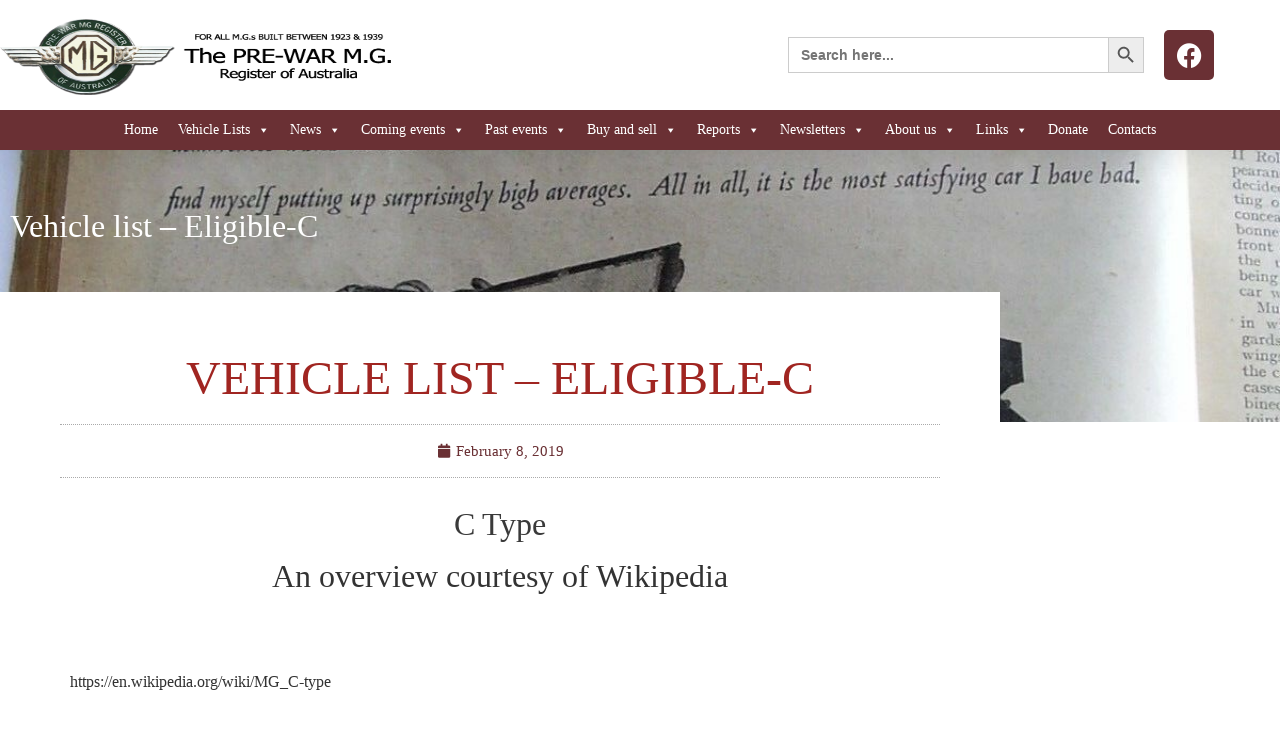

--- FILE ---
content_type: text/html; charset=UTF-8
request_url: https://prewar.mgcc.info/c-type/?rdp_we_resource=https%3A%2F%2Fen.wikipedia.org%2Fwiki%2FWorld_Rally_Car
body_size: 20267
content:
<!doctype html>
<html lang="en-US">
<head>
	<meta charset="UTF-8">
	<meta name="viewport" content="width=device-width, initial-scale=1">
	<link rel="profile" href="https://gmpg.org/xfn/11">
	<meta name='robots' content='index, follow, max-image-preview:large, max-snippet:-1, max-video-preview:-1' />

	<!-- This site is optimized with the Yoast SEO plugin v26.3 - https://yoast.com/wordpress/plugins/seo/ -->
	<title>Vehicle list - Eligible-C - The Pre-war M.G. Register</title>
	<link rel="canonical" href="https://prewar.mgcc.info/c-type/" />
	<meta property="og:locale" content="en_US" />
	<meta property="og:type" content="article" />
	<meta property="og:title" content="Vehicle list - Eligible-C - The Pre-war M.G. Register" />
	<meta property="og:description" content="C Type An overview courtesy of Wikipedia https://en.wikipedia.org/wiki/MG_C-type" />
	<meta property="og:url" content="https://prewar.mgcc.info/c-type/" />
	<meta property="og:site_name" content="The Pre-war M.G. Register" />
	<meta property="article:publisher" content="https://www.facebook.com/groups/1096291360515664" />
	<meta property="article:modified_time" content="2024-04-25T22:37:22+00:00" />
	<meta name="twitter:card" content="summary_large_image" />
	<script type="application/ld+json" class="yoast-schema-graph">{"@context":"https://schema.org","@graph":[{"@type":"WebPage","@id":"https://prewar.mgcc.info/c-type/","url":"https://prewar.mgcc.info/c-type/","name":"Vehicle list - Eligible-C - The Pre-war M.G. Register","isPartOf":{"@id":"https://prewar.mgcc.info/#website"},"datePublished":"2019-02-08T00:33:48+00:00","dateModified":"2024-04-25T22:37:22+00:00","breadcrumb":{"@id":"https://prewar.mgcc.info/c-type/#breadcrumb"},"inLanguage":"en-US","potentialAction":[{"@type":"ReadAction","target":["https://prewar.mgcc.info/c-type/"]}]},{"@type":"BreadcrumbList","@id":"https://prewar.mgcc.info/c-type/#breadcrumb","itemListElement":[{"@type":"ListItem","position":1,"name":"Home","item":"https://prewar.mgcc.info/"},{"@type":"ListItem","position":2,"name":"Vehicle list &#8211; Eligible-C"}]},{"@type":"WebSite","@id":"https://prewar.mgcc.info/#website","url":"https://prewar.mgcc.info/","name":"The Pre-war M.G. Register","description":"of Australia For all M.G. cars built between 1923 &amp; 1939","publisher":{"@id":"https://prewar.mgcc.info/#organization"},"potentialAction":[{"@type":"SearchAction","target":{"@type":"EntryPoint","urlTemplate":"https://prewar.mgcc.info/?s={search_term_string}"},"query-input":{"@type":"PropertyValueSpecification","valueRequired":true,"valueName":"search_term_string"}}],"inLanguage":"en-US"},{"@type":"Organization","@id":"https://prewar.mgcc.info/#organization","name":"The Pre-war M.G. Register","url":"https://prewar.mgcc.info/","logo":{"@type":"ImageObject","inLanguage":"en-US","@id":"https://prewar.mgcc.info/#/schema/logo/image/","url":"https://prewar.mgcc.info/wp-content/uploads/2019/03/PW-logo-sm.png","contentUrl":"https://prewar.mgcc.info/wp-content/uploads/2019/03/PW-logo-sm.png","width":234,"height":140,"caption":"The Pre-war M.G. Register"},"image":{"@id":"https://prewar.mgcc.info/#/schema/logo/image/"},"sameAs":["https://www.facebook.com/groups/1096291360515664"]}]}</script>
	<!-- / Yoast SEO plugin. -->


<link rel="alternate" type="application/rss+xml" title="The Pre-war M.G. Register &raquo; Feed" href="https://prewar.mgcc.info/feed/" />
<link rel="alternate" type="application/rss+xml" title="The Pre-war M.G. Register &raquo; Comments Feed" href="https://prewar.mgcc.info/comments/feed/" />
<link rel="alternate" title="oEmbed (JSON)" type="application/json+oembed" href="https://prewar.mgcc.info/wp-json/oembed/1.0/embed?url=https%3A%2F%2Fprewar.mgcc.info%2Fc-type%2F" />
<link rel="alternate" title="oEmbed (XML)" type="text/xml+oembed" href="https://prewar.mgcc.info/wp-json/oembed/1.0/embed?url=https%3A%2F%2Fprewar.mgcc.info%2Fc-type%2F&#038;format=xml" />
<style id='wp-img-auto-sizes-contain-inline-css'>
img:is([sizes=auto i],[sizes^="auto," i]){contain-intrinsic-size:3000px 1500px}
/*# sourceURL=wp-img-auto-sizes-contain-inline-css */
</style>
<style id='wp-emoji-styles-inline-css'>

	img.wp-smiley, img.emoji {
		display: inline !important;
		border: none !important;
		box-shadow: none !important;
		height: 1em !important;
		width: 1em !important;
		margin: 0 0.07em !important;
		vertical-align: -0.1em !important;
		background: none !important;
		padding: 0 !important;
	}
/*# sourceURL=wp-emoji-styles-inline-css */
</style>
<style id='global-styles-inline-css'>
:root{--wp--preset--aspect-ratio--square: 1;--wp--preset--aspect-ratio--4-3: 4/3;--wp--preset--aspect-ratio--3-4: 3/4;--wp--preset--aspect-ratio--3-2: 3/2;--wp--preset--aspect-ratio--2-3: 2/3;--wp--preset--aspect-ratio--16-9: 16/9;--wp--preset--aspect-ratio--9-16: 9/16;--wp--preset--color--black: #000000;--wp--preset--color--cyan-bluish-gray: #abb8c3;--wp--preset--color--white: #ffffff;--wp--preset--color--pale-pink: #f78da7;--wp--preset--color--vivid-red: #cf2e2e;--wp--preset--color--luminous-vivid-orange: #ff6900;--wp--preset--color--luminous-vivid-amber: #fcb900;--wp--preset--color--light-green-cyan: #7bdcb5;--wp--preset--color--vivid-green-cyan: #00d084;--wp--preset--color--pale-cyan-blue: #8ed1fc;--wp--preset--color--vivid-cyan-blue: #0693e3;--wp--preset--color--vivid-purple: #9b51e0;--wp--preset--gradient--vivid-cyan-blue-to-vivid-purple: linear-gradient(135deg,rgb(6,147,227) 0%,rgb(155,81,224) 100%);--wp--preset--gradient--light-green-cyan-to-vivid-green-cyan: linear-gradient(135deg,rgb(122,220,180) 0%,rgb(0,208,130) 100%);--wp--preset--gradient--luminous-vivid-amber-to-luminous-vivid-orange: linear-gradient(135deg,rgb(252,185,0) 0%,rgb(255,105,0) 100%);--wp--preset--gradient--luminous-vivid-orange-to-vivid-red: linear-gradient(135deg,rgb(255,105,0) 0%,rgb(207,46,46) 100%);--wp--preset--gradient--very-light-gray-to-cyan-bluish-gray: linear-gradient(135deg,rgb(238,238,238) 0%,rgb(169,184,195) 100%);--wp--preset--gradient--cool-to-warm-spectrum: linear-gradient(135deg,rgb(74,234,220) 0%,rgb(151,120,209) 20%,rgb(207,42,186) 40%,rgb(238,44,130) 60%,rgb(251,105,98) 80%,rgb(254,248,76) 100%);--wp--preset--gradient--blush-light-purple: linear-gradient(135deg,rgb(255,206,236) 0%,rgb(152,150,240) 100%);--wp--preset--gradient--blush-bordeaux: linear-gradient(135deg,rgb(254,205,165) 0%,rgb(254,45,45) 50%,rgb(107,0,62) 100%);--wp--preset--gradient--luminous-dusk: linear-gradient(135deg,rgb(255,203,112) 0%,rgb(199,81,192) 50%,rgb(65,88,208) 100%);--wp--preset--gradient--pale-ocean: linear-gradient(135deg,rgb(255,245,203) 0%,rgb(182,227,212) 50%,rgb(51,167,181) 100%);--wp--preset--gradient--electric-grass: linear-gradient(135deg,rgb(202,248,128) 0%,rgb(113,206,126) 100%);--wp--preset--gradient--midnight: linear-gradient(135deg,rgb(2,3,129) 0%,rgb(40,116,252) 100%);--wp--preset--font-size--small: 13px;--wp--preset--font-size--medium: 20px;--wp--preset--font-size--large: 36px;--wp--preset--font-size--x-large: 42px;--wp--preset--spacing--20: 0.44rem;--wp--preset--spacing--30: 0.67rem;--wp--preset--spacing--40: 1rem;--wp--preset--spacing--50: 1.5rem;--wp--preset--spacing--60: 2.25rem;--wp--preset--spacing--70: 3.38rem;--wp--preset--spacing--80: 5.06rem;--wp--preset--shadow--natural: 6px 6px 9px rgba(0, 0, 0, 0.2);--wp--preset--shadow--deep: 12px 12px 50px rgba(0, 0, 0, 0.4);--wp--preset--shadow--sharp: 6px 6px 0px rgba(0, 0, 0, 0.2);--wp--preset--shadow--outlined: 6px 6px 0px -3px rgb(255, 255, 255), 6px 6px rgb(0, 0, 0);--wp--preset--shadow--crisp: 6px 6px 0px rgb(0, 0, 0);}:root { --wp--style--global--content-size: 800px;--wp--style--global--wide-size: 1200px; }:where(body) { margin: 0; }.wp-site-blocks > .alignleft { float: left; margin-right: 2em; }.wp-site-blocks > .alignright { float: right; margin-left: 2em; }.wp-site-blocks > .aligncenter { justify-content: center; margin-left: auto; margin-right: auto; }:where(.wp-site-blocks) > * { margin-block-start: 24px; margin-block-end: 0; }:where(.wp-site-blocks) > :first-child { margin-block-start: 0; }:where(.wp-site-blocks) > :last-child { margin-block-end: 0; }:root { --wp--style--block-gap: 24px; }:root :where(.is-layout-flow) > :first-child{margin-block-start: 0;}:root :where(.is-layout-flow) > :last-child{margin-block-end: 0;}:root :where(.is-layout-flow) > *{margin-block-start: 24px;margin-block-end: 0;}:root :where(.is-layout-constrained) > :first-child{margin-block-start: 0;}:root :where(.is-layout-constrained) > :last-child{margin-block-end: 0;}:root :where(.is-layout-constrained) > *{margin-block-start: 24px;margin-block-end: 0;}:root :where(.is-layout-flex){gap: 24px;}:root :where(.is-layout-grid){gap: 24px;}.is-layout-flow > .alignleft{float: left;margin-inline-start: 0;margin-inline-end: 2em;}.is-layout-flow > .alignright{float: right;margin-inline-start: 2em;margin-inline-end: 0;}.is-layout-flow > .aligncenter{margin-left: auto !important;margin-right: auto !important;}.is-layout-constrained > .alignleft{float: left;margin-inline-start: 0;margin-inline-end: 2em;}.is-layout-constrained > .alignright{float: right;margin-inline-start: 2em;margin-inline-end: 0;}.is-layout-constrained > .aligncenter{margin-left: auto !important;margin-right: auto !important;}.is-layout-constrained > :where(:not(.alignleft):not(.alignright):not(.alignfull)){max-width: var(--wp--style--global--content-size);margin-left: auto !important;margin-right: auto !important;}.is-layout-constrained > .alignwide{max-width: var(--wp--style--global--wide-size);}body .is-layout-flex{display: flex;}.is-layout-flex{flex-wrap: wrap;align-items: center;}.is-layout-flex > :is(*, div){margin: 0;}body .is-layout-grid{display: grid;}.is-layout-grid > :is(*, div){margin: 0;}body{padding-top: 0px;padding-right: 0px;padding-bottom: 0px;padding-left: 0px;}a:where(:not(.wp-element-button)){text-decoration: underline;}:root :where(.wp-element-button, .wp-block-button__link){background-color: #32373c;border-width: 0;color: #fff;font-family: inherit;font-size: inherit;font-style: inherit;font-weight: inherit;letter-spacing: inherit;line-height: inherit;padding-top: calc(0.667em + 2px);padding-right: calc(1.333em + 2px);padding-bottom: calc(0.667em + 2px);padding-left: calc(1.333em + 2px);text-decoration: none;text-transform: inherit;}.has-black-color{color: var(--wp--preset--color--black) !important;}.has-cyan-bluish-gray-color{color: var(--wp--preset--color--cyan-bluish-gray) !important;}.has-white-color{color: var(--wp--preset--color--white) !important;}.has-pale-pink-color{color: var(--wp--preset--color--pale-pink) !important;}.has-vivid-red-color{color: var(--wp--preset--color--vivid-red) !important;}.has-luminous-vivid-orange-color{color: var(--wp--preset--color--luminous-vivid-orange) !important;}.has-luminous-vivid-amber-color{color: var(--wp--preset--color--luminous-vivid-amber) !important;}.has-light-green-cyan-color{color: var(--wp--preset--color--light-green-cyan) !important;}.has-vivid-green-cyan-color{color: var(--wp--preset--color--vivid-green-cyan) !important;}.has-pale-cyan-blue-color{color: var(--wp--preset--color--pale-cyan-blue) !important;}.has-vivid-cyan-blue-color{color: var(--wp--preset--color--vivid-cyan-blue) !important;}.has-vivid-purple-color{color: var(--wp--preset--color--vivid-purple) !important;}.has-black-background-color{background-color: var(--wp--preset--color--black) !important;}.has-cyan-bluish-gray-background-color{background-color: var(--wp--preset--color--cyan-bluish-gray) !important;}.has-white-background-color{background-color: var(--wp--preset--color--white) !important;}.has-pale-pink-background-color{background-color: var(--wp--preset--color--pale-pink) !important;}.has-vivid-red-background-color{background-color: var(--wp--preset--color--vivid-red) !important;}.has-luminous-vivid-orange-background-color{background-color: var(--wp--preset--color--luminous-vivid-orange) !important;}.has-luminous-vivid-amber-background-color{background-color: var(--wp--preset--color--luminous-vivid-amber) !important;}.has-light-green-cyan-background-color{background-color: var(--wp--preset--color--light-green-cyan) !important;}.has-vivid-green-cyan-background-color{background-color: var(--wp--preset--color--vivid-green-cyan) !important;}.has-pale-cyan-blue-background-color{background-color: var(--wp--preset--color--pale-cyan-blue) !important;}.has-vivid-cyan-blue-background-color{background-color: var(--wp--preset--color--vivid-cyan-blue) !important;}.has-vivid-purple-background-color{background-color: var(--wp--preset--color--vivid-purple) !important;}.has-black-border-color{border-color: var(--wp--preset--color--black) !important;}.has-cyan-bluish-gray-border-color{border-color: var(--wp--preset--color--cyan-bluish-gray) !important;}.has-white-border-color{border-color: var(--wp--preset--color--white) !important;}.has-pale-pink-border-color{border-color: var(--wp--preset--color--pale-pink) !important;}.has-vivid-red-border-color{border-color: var(--wp--preset--color--vivid-red) !important;}.has-luminous-vivid-orange-border-color{border-color: var(--wp--preset--color--luminous-vivid-orange) !important;}.has-luminous-vivid-amber-border-color{border-color: var(--wp--preset--color--luminous-vivid-amber) !important;}.has-light-green-cyan-border-color{border-color: var(--wp--preset--color--light-green-cyan) !important;}.has-vivid-green-cyan-border-color{border-color: var(--wp--preset--color--vivid-green-cyan) !important;}.has-pale-cyan-blue-border-color{border-color: var(--wp--preset--color--pale-cyan-blue) !important;}.has-vivid-cyan-blue-border-color{border-color: var(--wp--preset--color--vivid-cyan-blue) !important;}.has-vivid-purple-border-color{border-color: var(--wp--preset--color--vivid-purple) !important;}.has-vivid-cyan-blue-to-vivid-purple-gradient-background{background: var(--wp--preset--gradient--vivid-cyan-blue-to-vivid-purple) !important;}.has-light-green-cyan-to-vivid-green-cyan-gradient-background{background: var(--wp--preset--gradient--light-green-cyan-to-vivid-green-cyan) !important;}.has-luminous-vivid-amber-to-luminous-vivid-orange-gradient-background{background: var(--wp--preset--gradient--luminous-vivid-amber-to-luminous-vivid-orange) !important;}.has-luminous-vivid-orange-to-vivid-red-gradient-background{background: var(--wp--preset--gradient--luminous-vivid-orange-to-vivid-red) !important;}.has-very-light-gray-to-cyan-bluish-gray-gradient-background{background: var(--wp--preset--gradient--very-light-gray-to-cyan-bluish-gray) !important;}.has-cool-to-warm-spectrum-gradient-background{background: var(--wp--preset--gradient--cool-to-warm-spectrum) !important;}.has-blush-light-purple-gradient-background{background: var(--wp--preset--gradient--blush-light-purple) !important;}.has-blush-bordeaux-gradient-background{background: var(--wp--preset--gradient--blush-bordeaux) !important;}.has-luminous-dusk-gradient-background{background: var(--wp--preset--gradient--luminous-dusk) !important;}.has-pale-ocean-gradient-background{background: var(--wp--preset--gradient--pale-ocean) !important;}.has-electric-grass-gradient-background{background: var(--wp--preset--gradient--electric-grass) !important;}.has-midnight-gradient-background{background: var(--wp--preset--gradient--midnight) !important;}.has-small-font-size{font-size: var(--wp--preset--font-size--small) !important;}.has-medium-font-size{font-size: var(--wp--preset--font-size--medium) !important;}.has-large-font-size{font-size: var(--wp--preset--font-size--large) !important;}.has-x-large-font-size{font-size: var(--wp--preset--font-size--x-large) !important;}
:root :where(.wp-block-pullquote){font-size: 1.5em;line-height: 1.6;}
/*# sourceURL=global-styles-inline-css */
</style>
<link rel='stylesheet' id='ivory-search-styles-css' href='https://prewar.mgcc.info/wp-content/plugins/add-search-to-menu/public/css/ivory-search.min.css?ver=5.5.13' media='all' />
<link rel='stylesheet' id='megamenu-css' href='https://prewar.mgcc.info/wp-content/uploads/maxmegamenu/style.css?ver=40ec49' media='all' />
<link rel='stylesheet' id='dashicons-css' href='https://prewar.mgcc.info/wp-includes/css/dashicons.min.css?ver=6.9' media='all' />
<link rel='stylesheet' id='wpuf-layout1-css' href='https://prewar.mgcc.info/wp-content/plugins/wp-user-frontend/assets/css/frontend-form/layout1.css?ver=4.2.5' media='all' />
<link rel='stylesheet' id='wpuf-frontend-forms-css' href='https://prewar.mgcc.info/wp-content/plugins/wp-user-frontend/assets/css/frontend-forms.css?ver=4.2.5' media='all' />
<link rel='stylesheet' id='wpuf-sweetalert2-css' href='https://prewar.mgcc.info/wp-content/plugins/wp-user-frontend/assets/vendor/sweetalert2/sweetalert2.css?ver=11.4.8' media='all' />
<link rel='stylesheet' id='wpuf-jquery-ui-css' href='https://prewar.mgcc.info/wp-content/plugins/wp-user-frontend/assets/css/jquery-ui-1.9.1.custom.css?ver=1.9.1' media='all' />
<link rel='stylesheet' id='hello-elementor-css' href='https://prewar.mgcc.info/wp-content/themes/hello-elementor/assets/css/reset.css?ver=3.4.5' media='all' />
<link rel='stylesheet' id='hello-elementor-theme-style-css' href='https://prewar.mgcc.info/wp-content/themes/hello-elementor/assets/css/theme.css?ver=3.4.5' media='all' />
<link rel='stylesheet' id='hello-elementor-header-footer-css' href='https://prewar.mgcc.info/wp-content/themes/hello-elementor/assets/css/header-footer.css?ver=3.4.5' media='all' />
<link rel='stylesheet' id='toolset_bootstrap_styles-css' href='https://prewar.mgcc.info/wp-content/plugins/wp-views/vendor/toolset/toolset-common/res/lib/bootstrap/css/bootstrap.css?ver=3.3.4' media='screen' />
<link rel='stylesheet' id='dflip-style-css' href='https://prewar.mgcc.info/wp-content/plugins/3d-flipbook-dflip-lite/assets/css/dflip.min.css?ver=2.4.20' media='all' />
<link rel='stylesheet' id='elementor-frontend-css' href='https://prewar.mgcc.info/wp-content/plugins/elementor/assets/css/frontend.min.css?ver=3.34.0' media='all' />
<link rel='stylesheet' id='widget-image-css' href='https://prewar.mgcc.info/wp-content/plugins/elementor/assets/css/widget-image.min.css?ver=3.34.0' media='all' />
<link rel='stylesheet' id='widget-social-icons-css' href='https://prewar.mgcc.info/wp-content/plugins/elementor/assets/css/widget-social-icons.min.css?ver=3.34.0' media='all' />
<link rel='stylesheet' id='e-apple-webkit-css' href='https://prewar.mgcc.info/wp-content/plugins/elementor/assets/css/conditionals/apple-webkit.min.css?ver=3.34.0' media='all' />
<link rel='stylesheet' id='e-sticky-css' href='https://prewar.mgcc.info/wp-content/plugins/elementor-pro/assets/css/modules/sticky.min.css?ver=3.34.0' media='all' />
<link rel='stylesheet' id='widget-heading-css' href='https://prewar.mgcc.info/wp-content/plugins/elementor/assets/css/widget-heading.min.css?ver=3.34.0' media='all' />
<link rel='stylesheet' id='widget-icon-list-css' href='https://prewar.mgcc.info/wp-content/plugins/elementor/assets/css/widget-icon-list.min.css?ver=3.34.0' media='all' />
<link rel='stylesheet' id='widget-divider-css' href='https://prewar.mgcc.info/wp-content/plugins/elementor/assets/css/widget-divider.min.css?ver=3.34.0' media='all' />
<link rel='stylesheet' id='widget-post-info-css' href='https://prewar.mgcc.info/wp-content/plugins/elementor-pro/assets/css/widget-post-info.min.css?ver=3.34.0' media='all' />
<link rel='stylesheet' id='elementor-icons-shared-0-css' href='https://prewar.mgcc.info/wp-content/plugins/elementor/assets/lib/font-awesome/css/fontawesome.min.css?ver=5.15.3' media='all' />
<link rel='stylesheet' id='elementor-icons-fa-regular-css' href='https://prewar.mgcc.info/wp-content/plugins/elementor/assets/lib/font-awesome/css/regular.min.css?ver=5.15.3' media='all' />
<link rel='stylesheet' id='elementor-icons-fa-solid-css' href='https://prewar.mgcc.info/wp-content/plugins/elementor/assets/lib/font-awesome/css/solid.min.css?ver=5.15.3' media='all' />
<link rel='stylesheet' id='elementor-icons-css' href='https://prewar.mgcc.info/wp-content/plugins/elementor/assets/lib/eicons/css/elementor-icons.min.css?ver=5.45.0' media='all' />
<link rel='stylesheet' id='elementor-post-5227-css' href='https://prewar.mgcc.info/wp-content/uploads/elementor/css/post-5227.css?ver=1767282874' media='all' />
<link rel='stylesheet' id='font-awesome-5-all-css' href='https://prewar.mgcc.info/wp-content/plugins/elementor/assets/lib/font-awesome/css/all.min.css?ver=3.34.0' media='all' />
<link rel='stylesheet' id='font-awesome-4-shim-css' href='https://prewar.mgcc.info/wp-content/plugins/elementor/assets/lib/font-awesome/css/v4-shims.min.css?ver=3.34.0' media='all' />
<link rel='stylesheet' id='widget-spacer-css' href='https://prewar.mgcc.info/wp-content/plugins/elementor/assets/css/widget-spacer.min.css?ver=3.34.0' media='all' />
<link rel='stylesheet' id='elementor-post-1368-css' href='https://prewar.mgcc.info/wp-content/uploads/elementor/css/post-1368.css?ver=1767284860' media='all' />
<link rel='stylesheet' id='elementor-post-7828-css' href='https://prewar.mgcc.info/wp-content/uploads/elementor/css/post-7828.css?ver=1767282874' media='all' />
<link rel='stylesheet' id='elementor-post-7927-css' href='https://prewar.mgcc.info/wp-content/uploads/elementor/css/post-7927.css?ver=1767282874' media='all' />
<link rel='stylesheet' id='elementor-post-8451-css' href='https://prewar.mgcc.info/wp-content/uploads/elementor/css/post-8451.css?ver=1767282874' media='all' />
<link rel='stylesheet' id='repeater_file_upload-css' href='https://prewar.mgcc.info/wp-content/plugins/drag-and-drop-file-upload-for-elementor-forms/assets/css/drap_drop_file_upload.css?ver=1767582032' media='all' />
<link rel='stylesheet' id='mediaelement-css' href='https://prewar.mgcc.info/wp-includes/js/mediaelement/mediaelementplayer-legacy.min.css?ver=4.2.17' media='all' />
<link rel='stylesheet' id='wp-mediaelement-css' href='https://prewar.mgcc.info/wp-includes/js/mediaelement/wp-mediaelement.min.css?ver=6.9' media='all' />
<link rel='stylesheet' id='views-pagination-style-css' href='https://prewar.mgcc.info/wp-content/plugins/wp-views/embedded/res/css/wpv-pagination.css?ver=2.7.2' media='all' />
<style id='views-pagination-style-inline-css'>
.wpv-sort-list-dropdown.wpv-sort-list-dropdown-style-default > span.wpv-sort-list,.wpv-sort-list-dropdown.wpv-sort-list-dropdown-style-default .wpv-sort-list-item {border-color: #cdcdcd;}.wpv-sort-list-dropdown.wpv-sort-list-dropdown-style-default .wpv-sort-list-item a {color: #444;background-color: #fff;}.wpv-sort-list-dropdown.wpv-sort-list-dropdown-style-default a:hover,.wpv-sort-list-dropdown.wpv-sort-list-dropdown-style-default a:focus {color: #000;background-color: #eee;}.wpv-sort-list-dropdown.wpv-sort-list-dropdown-style-default .wpv-sort-list-item.wpv-sort-list-current a {color: #000;background-color: #eee;}.wpv-sort-list-dropdown.wpv-sort-list-dropdown-style-grey > span.wpv-sort-list,.wpv-sort-list-dropdown.wpv-sort-list-dropdown-style-grey .wpv-sort-list-item {border-color: #cdcdcd;}.wpv-sort-list-dropdown.wpv-sort-list-dropdown-style-grey .wpv-sort-list-item a {color: #444;background-color: #eeeeee;}.wpv-sort-list-dropdown.wpv-sort-list-dropdown-style-grey a:hover,.wpv-sort-list-dropdown.wpv-sort-list-dropdown-style-grey a:focus {color: #000;background-color: #e5e5e5;}.wpv-sort-list-dropdown.wpv-sort-list-dropdown-style-grey .wpv-sort-list-item.wpv-sort-list-current a {color: #000;background-color: #e5e5e5;}.wpv-sort-list-dropdown.wpv-sort-list-dropdown-style-blue > span.wpv-sort-list,.wpv-sort-list-dropdown.wpv-sort-list-dropdown-style-blue .wpv-sort-list-item {border-color: #0099cc;}.wpv-sort-list-dropdown.wpv-sort-list-dropdown-style-blue .wpv-sort-list-item a {color: #444;background-color: #cbddeb;}.wpv-sort-list-dropdown.wpv-sort-list-dropdown-style-blue a:hover,.wpv-sort-list-dropdown.wpv-sort-list-dropdown-style-blue a:focus {color: #000;background-color: #95bedd;}.wpv-sort-list-dropdown.wpv-sort-list-dropdown-style-blue .wpv-sort-list-item.wpv-sort-list-current a {color: #000;background-color: #95bedd;}
/*# sourceURL=views-pagination-style-inline-css */
</style>
<link rel='stylesheet' id='ekit-widget-styles-css' href='https://prewar.mgcc.info/wp-content/plugins/elementskit-lite/widgets/init/assets/css/widget-styles.css?ver=3.7.8' media='all' />
<link rel='stylesheet' id='ekit-responsive-css' href='https://prewar.mgcc.info/wp-content/plugins/elementskit-lite/widgets/init/assets/css/responsive.css?ver=3.7.8' media='all' />
<link rel='stylesheet' id='elementor-gf-local-poppins-css' href='https://prewar.mgcc.info/wp-content/uploads/elementor/google-fonts/css/poppins.css?ver=1742775779' media='all' />
<link rel='stylesheet' id='elementor-icons-fa-brands-css' href='https://prewar.mgcc.info/wp-content/plugins/elementor/assets/lib/font-awesome/css/brands.min.css?ver=5.15.3' media='all' />
<script src="https://prewar.mgcc.info/wp-includes/js/dist/dom-ready.min.js?ver=f77871ff7694fffea381" id="wp-dom-ready-js"></script>
<script src="https://prewar.mgcc.info/wp-includes/js/jquery/jquery.min.js?ver=3.7.1" id="jquery-core-js"></script>
<script src="https://prewar.mgcc.info/wp-includes/js/jquery/jquery-migrate.min.js?ver=3.4.1" id="jquery-migrate-js"></script>
<script src="https://prewar.mgcc.info/wp-includes/js/clipboard.min.js?ver=2.0.11" id="clipboard-js"></script>
<script src="https://prewar.mgcc.info/wp-includes/js/plupload/moxie.min.js?ver=1.3.5.1" id="moxiejs-js"></script>
<script src="https://prewar.mgcc.info/wp-includes/js/plupload/plupload.min.js?ver=2.1.9" id="plupload-js"></script>
<script src="https://prewar.mgcc.info/wp-includes/js/underscore.min.js?ver=1.13.7" id="underscore-js"></script>
<script src="https://prewar.mgcc.info/wp-includes/js/dist/hooks.min.js?ver=dd5603f07f9220ed27f1" id="wp-hooks-js"></script>
<script src="https://prewar.mgcc.info/wp-includes/js/dist/i18n.min.js?ver=c26c3dc7bed366793375" id="wp-i18n-js"></script>
<script id="wp-i18n-js-after">
wp.i18n.setLocaleData( { 'text direction\u0004ltr': [ 'ltr' ] } );
//# sourceURL=wp-i18n-js-after
</script>
<script src="https://prewar.mgcc.info/wp-includes/js/dist/a11y.min.js?ver=cb460b4676c94bd228ed" id="wp-a11y-js"></script>
<script id="plupload-handlers-js-extra">
var pluploadL10n = {"queue_limit_exceeded":"You have attempted to queue too many files.","file_exceeds_size_limit":"%s exceeds the maximum upload size for this site.","zero_byte_file":"This file is empty. Please try another.","invalid_filetype":"This file cannot be processed by the web server.","not_an_image":"This file is not an image. Please try another.","image_memory_exceeded":"Memory exceeded. Please try another smaller file.","image_dimensions_exceeded":"This is larger than the maximum size. Please try another.","default_error":"An error occurred in the upload. Please try again later.","missing_upload_url":"There was a configuration error. Please contact the server administrator.","upload_limit_exceeded":"You may only upload 1 file.","http_error":"Unexpected response from the server. The file may have been uploaded successfully. Check in the Media Library or reload the page.","http_error_image":"The server cannot process the image. This can happen if the server is busy or does not have enough resources to complete the task. Uploading a smaller image may help. Suggested maximum size is 2560 pixels.","upload_failed":"Upload failed.","big_upload_failed":"Please try uploading this file with the %1$sbrowser uploader%2$s.","big_upload_queued":"%s exceeds the maximum upload size for the multi-file uploader when used in your browser.","io_error":"IO error.","security_error":"Security error.","file_cancelled":"File canceled.","upload_stopped":"Upload stopped.","dismiss":"Dismiss","crunching":"Crunching\u2026","deleted":"moved to the Trash.","error_uploading":"\u201c%s\u201d has failed to upload.","unsupported_image":"This image cannot be displayed in a web browser. For best results convert it to JPEG before uploading.","noneditable_image":"The web server cannot generate responsive image sizes for this image. Convert it to JPEG or PNG before uploading.","file_url_copied":"The file URL has been copied to your clipboard"};
//# sourceURL=plupload-handlers-js-extra
</script>
<script src="https://prewar.mgcc.info/wp-includes/js/plupload/handlers.min.js?ver=6.9" id="plupload-handlers-js"></script>
<script src="https://prewar.mgcc.info/wp-content/plugins/elementor/assets/lib/font-awesome/js/v4-shims.min.js?ver=3.34.0" id="font-awesome-4-shim-js"></script>
<script id="elementor_file_upload-js-extra">
var elementor_file_upload = {"nonce":"6160a5feaa","url_plugin":"https://prewar.mgcc.info/wp-content/plugins/drag-and-drop-file-upload-for-elementor-forms/","ajax_url":"https://prewar.mgcc.info/wp-admin/admin-ajax.php","upload_url":"https://prewar.mgcc.info/wp-content/uploads/elementor/forms/uploads/","text_maximum":"You can upload maximum:"};
//# sourceURL=elementor_file_upload-js-extra
</script>
<script src="https://prewar.mgcc.info/wp-content/plugins/drag-and-drop-file-upload-for-elementor-forms/assets/js/drap_drop_file_upload.js?ver=1767582032" id="elementor_file_upload-js"></script>
<link rel="https://api.w.org/" href="https://prewar.mgcc.info/wp-json/" /><link rel="alternate" title="JSON" type="application/json" href="https://prewar.mgcc.info/wp-json/wp/v2/pages/1368" /><link rel="EditURI" type="application/rsd+xml" title="RSD" href="https://prewar.mgcc.info/xmlrpc.php?rsd" />
<meta name="generator" content="WordPress 6.9" />
<link rel='shortlink' href='https://prewar.mgcc.info/?p=1368' />
        <style>

        </style>
        <meta name="generator" content="Elementor 3.34.0; features: additional_custom_breakpoints; settings: css_print_method-external, google_font-enabled, font_display-auto">
			<style>
				.e-con.e-parent:nth-of-type(n+4):not(.e-lazyloaded):not(.e-no-lazyload),
				.e-con.e-parent:nth-of-type(n+4):not(.e-lazyloaded):not(.e-no-lazyload) * {
					background-image: none !important;
				}
				@media screen and (max-height: 1024px) {
					.e-con.e-parent:nth-of-type(n+3):not(.e-lazyloaded):not(.e-no-lazyload),
					.e-con.e-parent:nth-of-type(n+3):not(.e-lazyloaded):not(.e-no-lazyload) * {
						background-image: none !important;
					}
				}
				@media screen and (max-height: 640px) {
					.e-con.e-parent:nth-of-type(n+2):not(.e-lazyloaded):not(.e-no-lazyload),
					.e-con.e-parent:nth-of-type(n+2):not(.e-lazyloaded):not(.e-no-lazyload) * {
						background-image: none !important;
					}
				}
			</style>
			<link rel="icon" href="https://prewar.mgcc.info/wp-content/uploads/2019/02/cropped-Pre-war-site-logo-32x32.jpg" sizes="32x32" />
<link rel="icon" href="https://prewar.mgcc.info/wp-content/uploads/2019/02/cropped-Pre-war-site-logo-192x192.jpg" sizes="192x192" />
<link rel="apple-touch-icon" href="https://prewar.mgcc.info/wp-content/uploads/2019/02/cropped-Pre-war-site-logo-180x180.jpg" />
<meta name="msapplication-TileImage" content="https://prewar.mgcc.info/wp-content/uploads/2019/02/cropped-Pre-war-site-logo-270x270.jpg" />
		<style id="wp-custom-css">
			

/** Start Block Kit CSS: 144-3-3a7d335f39a8579c20cdf02f8d462582 **/

.envato-block__preview{overflow: visible;}

/* Envato Kit 141 Custom Styles - Applied to the element under Advanced */

.elementor-headline-animation-type-drop-in .elementor-headline-dynamic-wrapper{
	text-align: center;
}
.envato-kit-141-top-0 h1,
.envato-kit-141-top-0 h2,
.envato-kit-141-top-0 h3,
.envato-kit-141-top-0 h4,
.envato-kit-141-top-0 h5,
.envato-kit-141-top-0 h6,
.envato-kit-141-top-0 p {
	margin-top: 0;
}

.envato-kit-141-newsletter-inline .elementor-field-textual.elementor-size-md {
	padding-left: 1.5rem;
	padding-right: 1.5rem;
}

.envato-kit-141-bottom-0 p {
	margin-bottom: 0;
}

.envato-kit-141-bottom-8 .elementor-price-list .elementor-price-list-item .elementor-price-list-header {
	margin-bottom: .5rem;
}

.envato-kit-141.elementor-widget-testimonial-carousel.elementor-pagination-type-bullets .swiper-container {
	padding-bottom: 52px;
}

.envato-kit-141-display-inline {
	display: inline-block;
}

.envato-kit-141 .elementor-slick-slider ul.slick-dots {
	bottom: -40px;
}

/** End Block Kit CSS: 144-3-3a7d335f39a8579c20cdf02f8d462582 **/



/** Start Block Kit CSS: 69-3-4f8cfb8a1a68ec007f2be7a02bdeadd9 **/

.envato-kit-66-menu .e--pointer-framed .elementor-item:before{
	border-radius:1px;
}

.envato-kit-66-subscription-form .elementor-form-fields-wrapper{
	position:relative;
}

.envato-kit-66-subscription-form .elementor-form-fields-wrapper .elementor-field-type-submit{
	position:static;
}

.envato-kit-66-subscription-form .elementor-form-fields-wrapper .elementor-field-type-submit button{
	position: absolute;
    top: 50%;
    right: 6px;
    transform: translate(0, -50%);
		-moz-transform: translate(0, -50%);
		-webmit-transform: translate(0, -50%);
}

.envato-kit-66-testi-slider .elementor-testimonial__footer{
	margin-top: -60px !important;
	z-index: 99;
  position: relative;
}

.envato-kit-66-featured-slider .elementor-slides .slick-prev{
	width:50px;
	height:50px;
	background-color:#ffffff !important;
	transform:rotate(45deg);
	-moz-transform:rotate(45deg);
	-webkit-transform:rotate(45deg);
	left:-25px !important;
	-webkit-box-shadow: 0px 1px 2px 1px rgba(0,0,0,0.32);
	-moz-box-shadow: 0px 1px 2px 1px rgba(0,0,0,0.32);
	box-shadow: 0px 1px 2px 1px rgba(0,0,0,0.32);
}

.envato-kit-66-featured-slider .elementor-slides .slick-prev:before{
	display:block;
	margin-top:0px;
	margin-left:0px;
	transform:rotate(-45deg);
	-moz-transform:rotate(-45deg);
	-webkit-transform:rotate(-45deg);
}

.envato-kit-66-featured-slider .elementor-slides .slick-next{
	width:50px;
	height:50px;
	background-color:#ffffff !important;
	transform:rotate(45deg);
	-moz-transform:rotate(45deg);
	-webkit-transform:rotate(45deg);
	right:-25px !important;
	-webkit-box-shadow: 0px 1px 2px 1px rgba(0,0,0,0.32);
	-moz-box-shadow: 0px 1px 2px 1px rgba(0,0,0,0.32);
	box-shadow: 0px 1px 2px 1px rgba(0,0,0,0.32);
}

.envato-kit-66-featured-slider .elementor-slides .slick-next:before{
	display:block;
	margin-top:-5px;
	margin-right:-5px;
	transform:rotate(-45deg);
	-moz-transform:rotate(-45deg);
	-webkit-transform:rotate(-45deg);
}

.envato-kit-66-orangetext{
	color:#f4511e;
}

.envato-kit-66-countdown .elementor-countdown-label{
	display:inline-block !important;
	border:2px solid rgba(255,255,255,0.2);
	padding:9px 20px;
}

/** End Block Kit CSS: 69-3-4f8cfb8a1a68ec007f2be7a02bdeadd9 **/

		</style>
		<style type="text/css">/** Mega Menu CSS: fs **/</style>
</head>
<body class="wp-singular page-template-default page page-id-1368 wp-embed-responsive wp-theme-hello-elementor hello-elementor mega-menu-menu-1 hello-elementor-default elementor-default elementor-kit-5227 elementor-page elementor-page-1368 elementor-page-8451">


<a class="skip-link screen-reader-text" href="#content">Skip to content</a>

		<header data-elementor-type="header" data-elementor-id="7828" class="elementor elementor-7828 elementor-location-header" data-elementor-post-type="elementor_library">
					<section class="elementor-section elementor-top-section elementor-element elementor-element-2771ac66 elementor-section-full_width elementor-section-height-default elementor-section-height-default" data-id="2771ac66" data-element_type="section" id="header_pop" data-settings="{&quot;sticky&quot;:&quot;top&quot;,&quot;sticky_on&quot;:[&quot;desktop&quot;,&quot;tablet&quot;,&quot;mobile&quot;],&quot;sticky_offset&quot;:0,&quot;sticky_effects_offset&quot;:0,&quot;sticky_anchor_link_offset&quot;:0}">
							<div class="elementor-background-overlay"></div>
							<div class="elementor-container elementor-column-gap-default">
					<div class="elementor-column elementor-col-100 elementor-top-column elementor-element elementor-element-49d2a5a2" data-id="49d2a5a2" data-element_type="column">
			<div class="elementor-widget-wrap elementor-element-populated">
						<section class="elementor-section elementor-inner-section elementor-element elementor-element-47872167 elementor-section-boxed elementor-section-height-default elementor-section-height-default" data-id="47872167" data-element_type="section" data-settings="{&quot;background_background&quot;:&quot;classic&quot;}">
						<div class="elementor-container elementor-column-gap-default">
					<div class="elementor-column elementor-col-20 elementor-inner-column elementor-element elementor-element-47be07b3" data-id="47be07b3" data-element_type="column">
			<div class="elementor-widget-wrap elementor-element-populated">
						<div class="elementor-element elementor-element-49959a74 elementor-widget elementor-widget-image" data-id="49959a74" data-element_type="widget" data-widget_type="image.default">
				<div class="elementor-widget-container">
																<a href="https://prewar.mgcc.info">
							<img width="528" height="140" src="https://prewar.mgcc.info/wp-content/uploads/2025/03/pwmg.png" class="attachment-large size-large wp-image-9513" alt="" srcset="https://prewar.mgcc.info/wp-content/uploads/2025/03/pwmg.png 528w, https://prewar.mgcc.info/wp-content/uploads/2025/03/pwmg-300x80.png 300w" sizes="(max-width: 528px) 100vw, 528px" />								</a>
															</div>
				</div>
					</div>
		</div>
				<div class="elementor-column elementor-col-20 elementor-inner-column elementor-element elementor-element-7372468a" data-id="7372468a" data-element_type="column">
			<div class="elementor-widget-wrap">
							</div>
		</div>
				<div class="elementor-column elementor-col-20 elementor-inner-column elementor-element elementor-element-1e70dd4" data-id="1e70dd4" data-element_type="column">
			<div class="elementor-widget-wrap">
							</div>
		</div>
				<div class="elementor-column elementor-col-20 elementor-inner-column elementor-element elementor-element-b5c27f6" data-id="b5c27f6" data-element_type="column">
			<div class="elementor-widget-wrap elementor-element-populated">
						<div class="elementor-element elementor-element-745d98d elementor-widget elementor-widget-shortcode" data-id="745d98d" data-element_type="widget" data-widget_type="shortcode.default">
				<div class="elementor-widget-container">
							<div class="elementor-shortcode"><form  class="is-search-form is-form-style is-form-style-3 is-form-id-8601 " action="https://prewar.mgcc.info/" method="get" role="search" ><label for="is-search-input-8601"><span class="is-screen-reader-text">Search for:</span><input  type="search" id="is-search-input-8601" name="s" value="" class="is-search-input" placeholder="Search here..." autocomplete=off /></label><button type="submit" class="is-search-submit"><span class="is-screen-reader-text">Search Button</span><span class="is-search-icon"><svg focusable="false" aria-label="Search" xmlns="http://www.w3.org/2000/svg" viewBox="0 0 24 24" width="24px"><path d="M15.5 14h-.79l-.28-.27C15.41 12.59 16 11.11 16 9.5 16 5.91 13.09 3 9.5 3S3 5.91 3 9.5 5.91 16 9.5 16c1.61 0 3.09-.59 4.23-1.57l.27.28v.79l5 4.99L20.49 19l-4.99-5zm-6 0C7.01 14 5 11.99 5 9.5S7.01 5 9.5 5 14 7.01 14 9.5 11.99 14 9.5 14z"></path></svg></span></button><input type="hidden" name="id" value="8601" /></form></div>
						</div>
				</div>
					</div>
		</div>
				<div class="elementor-column elementor-col-20 elementor-inner-column elementor-element elementor-element-6428bc2a" data-id="6428bc2a" data-element_type="column">
			<div class="elementor-widget-wrap elementor-element-populated">
						<div class="elementor-element elementor-element-7587791 elementor-widget__width-initial elementor-shape-rounded elementor-grid-0 e-grid-align-center elementor-widget elementor-widget-social-icons" data-id="7587791" data-element_type="widget" data-widget_type="social-icons.default">
				<div class="elementor-widget-container">
							<div class="elementor-social-icons-wrapper elementor-grid">
							<span class="elementor-grid-item">
					<a class="elementor-icon elementor-social-icon elementor-social-icon-facebook elementor-repeater-item-9b1befb" href="https://www.facebook.com/groups/1096291360515664" target="_blank">
						<span class="elementor-screen-only">Facebook</span>
						<i aria-hidden="true" class="fab fa-facebook"></i>					</a>
				</span>
					</div>
						</div>
				</div>
					</div>
		</div>
					</div>
		</section>
				<div class="elementor-element elementor-element-635c134 elementor-hidden-desktop elementor-hidden-tablet elementor-widget elementor-widget-maxmegamenu" data-id="635c134" data-element_type="widget" data-widget_type="maxmegamenu.default">
				<div class="elementor-widget-container">
					<div id="mega-menu-wrap-menu-1" class="mega-menu-wrap"><div class="mega-menu-toggle"><div class="mega-toggle-blocks-left"></div><div class="mega-toggle-blocks-center"></div><div class="mega-toggle-blocks-right"><div class='mega-toggle-block mega-menu-toggle-animated-block mega-toggle-block-0' id='mega-toggle-block-0'><button aria-label="Toggle Menu" class="mega-toggle-animated mega-toggle-animated-slider" type="button" aria-expanded="false">
                  <span class="mega-toggle-animated-box">
                    <span class="mega-toggle-animated-inner"></span>
                  </span>
                </button></div></div></div><ul id="mega-menu-menu-1" class="mega-menu max-mega-menu mega-menu-horizontal mega-no-js" data-event="hover_intent" data-effect="fade_up" data-effect-speed="200" data-effect-mobile="slide_right" data-effect-speed-mobile="200" data-mobile-force-width="false" data-second-click="go" data-document-click="collapse" data-vertical-behaviour="standard" data-breakpoint="768" data-unbind="true" data-mobile-state="collapse_all" data-mobile-direction="vertical" data-hover-intent-timeout="300" data-hover-intent-interval="100"><li class="mega-menu-item mega-menu-item-type-custom mega-menu-item-object-custom mega-align-bottom-left mega-menu-flyout mega-menu-item-9507" id="mega-menu-item-9507"><a class="mega-menu-link" href="/" tabindex="0">Home</a></li><li class="mega-menu-item mega-menu-item-type-custom mega-menu-item-object-custom mega-menu-item-has-children mega-menu-megamenu mega-align-bottom-left mega-menu-megamenu mega-menu-item-8500" id="mega-menu-item-8500"><a class="mega-menu-link" href="/the-complete-register/" aria-expanded="false" tabindex="0">Vehicle Lists<span class="mega-indicator" aria-hidden="true"></span></a>
<ul class="mega-sub-menu">
<li class="mega-menu-item mega-menu-item-type-custom mega-menu-item-object-custom mega-menu-item-has-children mega-menu-column-standard mega-menu-columns-1-of-6 mega-menu-item-8503" style="--columns:6; --span:1" id="mega-menu-item-8503"><a class="mega-menu-link" href="/m-g-owner-vehicle-register">Register by State<span class="mega-indicator" aria-hidden="true"></span></a>
	<ul class="mega-sub-menu">
<li class="mega-menu-item mega-menu-item-type-custom mega-menu-item-object-custom mega-menu-item-8504" id="mega-menu-item-8504"><a class="mega-menu-link" href="/m-g-owner-vehicle-register/?wpv-acadp_locations=capital-territory">Australian Capital Territory</a></li><li class="mega-menu-item mega-menu-item-type-custom mega-menu-item-object-custom mega-menu-item-8505" id="mega-menu-item-8505"><a class="mega-menu-link" href="/m-g-owner-vehicle-register/?wpv-acadp_locations=new-south-wales">New South Wales</a></li><li class="mega-menu-item mega-menu-item-type-custom mega-menu-item-object-custom mega-menu-item-8506" id="mega-menu-item-8506"><a class="mega-menu-link" href="/m-g-owner-vehicle-register/?wpv-acadp_locations=northern-territory">Northern Territory</a></li><li class="mega-menu-item mega-menu-item-type-custom mega-menu-item-object-custom mega-menu-item-8507" id="mega-menu-item-8507"><a class="mega-menu-link" href="/m-g-owner-vehicle-register/?wpv-acadp_locations=queensland">Queensland</a></li><li class="mega-menu-item mega-menu-item-type-custom mega-menu-item-object-custom mega-menu-item-8508" id="mega-menu-item-8508"><a class="mega-menu-link" href="/m-g-owner-vehicle-register/?wpv-acadp_locations=south-australia">South Australia</a></li><li class="mega-menu-item mega-menu-item-type-custom mega-menu-item-object-custom mega-menu-item-8509" id="mega-menu-item-8509"><a class="mega-menu-link" href="/m-g-owner-vehicle-register/?wpv-acadp_locations=tasmania">Tasmania</a></li><li class="mega-menu-item mega-menu-item-type-custom mega-menu-item-object-custom mega-menu-item-8510" id="mega-menu-item-8510"><a class="mega-menu-link" href="/m-g-owner-vehicle-register/?wpv-acadp_locations=victoria">Victoria</a></li><li class="mega-menu-item mega-menu-item-type-custom mega-menu-item-object-custom mega-menu-item-8511" id="mega-menu-item-8511"><a class="mega-menu-link" href="/m-g-owner-vehicle-register/?wpv-acadp_locations=wa">Western Australia</a></li>	</ul>
</li><li class="mega-menu-item mega-menu-item-type-custom mega-menu-item-object-custom mega-menu-item-has-children mega-menu-column-standard mega-menu-columns-1-of-6 mega-menu-item-8501" style="--columns:6; --span:1" id="mega-menu-item-8501"><a class="mega-menu-link" href="/m-g-owner-vehicle-register/">Register List by Model<span class="mega-indicator" aria-hidden="true"></span></a>
	<ul class="mega-sub-menu">
<li class="mega-menu-item mega-menu-item-type-custom mega-menu-item-object-custom mega-menu-item-8502" id="mega-menu-item-8502"><a class="mega-menu-link" href="/the-complete-register/">Register as Album</a></li>	</ul>
</li><li class="mega-menu-item mega-menu-item-type-custom mega-menu-item-object-custom mega-menu-item-has-children mega-menu-column-standard mega-menu-columns-1-of-6 mega-menu-item-8516" style="--columns:6; --span:1" id="mega-menu-item-8516"><a class="mega-menu-link">Magna<span class="mega-indicator" aria-hidden="true"></span></a>
	<ul class="mega-sub-menu">
<li class="mega-menu-item mega-menu-item-type-custom mega-menu-item-object-custom mega-menu-item-8536" id="mega-menu-item-8536"><a class="mega-menu-link" href="/search-listings-2/?q&#038;l=24&#038;c=40&#038;cf%5B1558%5D=L%20Type&#038;cf%5B1010%5D&#038;cf%5B1013%5D&#038;cf%5B1012%5D">L Type</a></li><li class="mega-menu-item mega-menu-item-type-custom mega-menu-item-object-custom mega-menu-item-8537" id="mega-menu-item-8537"><a class="mega-menu-link" href="/search-listings/?q=&#038;l=24&#038;c=40&#038;cf%5B1558%5D=F+Type&#038;cf%5B1010%5D=&#038;cf%5B1013%5D=&#038;cf%5B1012%5D=">F Type</a></li>	</ul>
</li><li class="mega-menu-item mega-menu-item-type-custom mega-menu-item-object-custom mega-menu-item-has-children mega-menu-column-standard mega-menu-columns-1-of-6 mega-menu-item-8517" style="--columns:6; --span:1" id="mega-menu-item-8517"><a class="mega-menu-link">Magnette<span class="mega-indicator" aria-hidden="true"></span></a>
	<ul class="mega-sub-menu">
<li class="mega-menu-item mega-menu-item-type-custom mega-menu-item-object-custom mega-menu-item-8538" id="mega-menu-item-8538"><a class="mega-menu-link" href="/search-listings-2/?q&#038;l=24&#038;c=41&#038;cf%5B1559%5D=K1&#038;cf%5B1010%5D&#038;cf%5B1013%5D&#038;cf%5B1012%5D">K1</a></li><li class="mega-menu-item mega-menu-item-type-custom mega-menu-item-object-custom mega-menu-item-8539" id="mega-menu-item-8539"><a class="mega-menu-link" href="/search-listings-2/?q&#038;l=24&#038;c=41&#038;cf%5B1559%5D=K2&#038;cf%5B1010%5D&#038;cf%5B1013%5D&#038;cf%5B1012%5D">K2</a></li><li class="mega-menu-item mega-menu-item-type-custom mega-menu-item-object-custom mega-menu-item-8540" id="mega-menu-item-8540"><a class="mega-menu-link" href="/search-listings-2/?q&#038;l=24&#038;c=41&#038;cf%5B1559%5D=K3&#038;cf%5B1010%5D&#038;cf%5B1013%5D&#038;cf%5B1012%5D">K3</a></li><li class="mega-menu-item mega-menu-item-type-custom mega-menu-item-object-custom mega-menu-item-8541" id="mega-menu-item-8541"><a class="mega-menu-link" href="/search-listings-2/?q&#038;l=24&#038;c=41&#038;cf%5B1559%5D=KN&#038;cf%5B1010%5D&#038;cf%5B1013%5D&#038;cf%5B1012%5D">KN</a></li><li class="mega-menu-item mega-menu-item-type-custom mega-menu-item-object-custom mega-menu-item-8542" id="mega-menu-item-8542"><a class="mega-menu-link" href="/search-listings-2/?q&#038;l=24&#038;c=41&#038;cf%5B1559%5D=NA&#038;cf%5B1010%5D&#038;cf%5B1013%5D&#038;cf%5B1012%5D">NA</a></li><li class="mega-menu-item mega-menu-item-type-custom mega-menu-item-object-custom mega-menu-item-8543" id="mega-menu-item-8543"><a class="mega-menu-link" href="/search-listings-2/?q&#038;l=24&#038;c=41&#038;cf%5B1559%5D=NB&#038;cf%5B1010%5D&#038;cf%5B1013%5D&#038;cf%5B1012%5D">NB</a></li><li class="mega-menu-item mega-menu-item-type-custom mega-menu-item-object-custom mega-menu-item-8544" id="mega-menu-item-8544"><a class="mega-menu-link" href="/search-listings-2/?q&#038;l=24&#038;c=41&#038;cf%5B1559%5D=ND&#038;cf%5B1010%5D&#038;cf%5B1013%5D&#038;cf%5B1012%5D">ND</a></li><li class="mega-menu-item mega-menu-item-type-custom mega-menu-item-object-custom mega-menu-item-8545" id="mega-menu-item-8545"><a class="mega-menu-link" href="/search-listings-2/?q&#038;l=24&#038;c=41&#038;cf%5B1559%5D=NE&#038;cf%5B1010%5D&#038;cf%5B1013%5D&#038;cf%5B1012%5D">NE</a></li>	</ul>
</li><li class="mega-menu-item mega-menu-item-type-custom mega-menu-item-object-custom mega-menu-item-has-children mega-menu-column-standard mega-menu-columns-1-of-6 mega-menu-item-8519" style="--columns:6; --span:1" id="mega-menu-item-8519"><a class="mega-menu-link">Vintage<span class="mega-indicator" aria-hidden="true"></span></a>
	<ul class="mega-sub-menu">
<li class="mega-menu-item mega-menu-item-type-custom mega-menu-item-object-custom mega-menu-item-8549" id="mega-menu-item-8549"><a class="mega-menu-link" href="/search-listings-2/?q&#038;l=24&#038;c=37&#038;cf%5B1552%5D=14%2F28&#038;cf%5B1010%5D&#038;cf%5B1013%5D&#038;cf%5B1012%5D">14/28</a></li><li class="mega-menu-item mega-menu-item-type-custom mega-menu-item-object-custom mega-menu-item-8550" id="mega-menu-item-8550"><a class="mega-menu-link" href="/search-listings-2/?q&#038;l=24&#038;c=37&#038;cf%5B1552%5D=14%2F40&#038;cf%5B1010%5D&#038;cf%5B1013%5D&#038;cf%5B1012%5D">14/40</a></li><li class="mega-menu-item mega-menu-item-type-custom mega-menu-item-object-custom mega-menu-item-8551" id="mega-menu-item-8551"><a class="mega-menu-link" href="/search-listings-2/?q&#038;l=24&#038;c=37&#038;cf%5B1552%5D=18%2F80&#038;cf%5B1010%5D&#038;cf%5B1013%5D&#038;cf%5B1012%5D">18/80</a></li>	</ul>
</li><li class="mega-menu-item mega-menu-item-type-custom mega-menu-item-object-custom mega-menu-item-has-children mega-menu-column-standard mega-menu-columns-1-of-6 mega-menu-item-8521" style="--columns:6; --span:1" id="mega-menu-item-8521"><a class="mega-menu-link">Archive<span class="mega-indicator" aria-hidden="true"></span></a>
	<ul class="mega-sub-menu">
<li class="mega-menu-item mega-menu-item-type-custom mega-menu-item-object-custom mega-menu-item-8553" id="mega-menu-item-8553"><a class="mega-menu-link" href="/historic-period-photos/">Period Photo Album - Road Cars</a></li><li class="mega-menu-item mega-menu-item-type-custom mega-menu-item-object-custom mega-menu-item-8554" id="mega-menu-item-8554"><a class="mega-menu-link" href="/competition-gallery/">Period Album - Competitor Cars</a></li><li class="mega-menu-item mega-menu-item-type-custom mega-menu-item-object-custom mega-menu-item-8555" id="mega-menu-item-8555"><a class="mega-menu-link" href="/a-magnificent-obsession-2/">A Magnificent Obsession</a></li><li class="mega-menu-item mega-menu-item-type-custom mega-menu-item-object-custom mega-menu-item-8556" id="mega-menu-item-8556"><a class="mega-menu-link" href="/the-amazing-story-of-the-allan-tomlinson-replica/">The ​Allan Tomlinson Replica</a></li><li class="mega-menu-item mega-menu-item-type-custom mega-menu-item-object-custom mega-menu-item-8557" id="mega-menu-item-8557"><a class="mega-menu-link" href="/charlie-jackson-australias-first-mg-racer/">Charlie Jackson - Australia's first M.G. Racer</a></li><li class="mega-menu-item mega-menu-item-type-custom mega-menu-item-object-custom mega-menu-item-8559" id="mega-menu-item-8559"><a class="mega-menu-link" href="/the-haunted-saloon/">The Haunted Saloon</a></li>	</ul>
</li><li class="mega-menu-item mega-menu-item-type-custom mega-menu-item-object-custom mega-menu-item-has-children mega-menu-column-standard mega-menu-columns-1-of-6 mega-menu-clear mega-menu-item-8512" style="--columns:6; --span:1" id="mega-menu-item-8512"><a class="mega-menu-link" href="/add-a-car-to-the-register/">Update the Register<span class="mega-indicator" aria-hidden="true"></span></a>
	<ul class="mega-sub-menu">
<li class="mega-menu-item mega-menu-item-type-custom mega-menu-item-object-custom mega-menu-item-9819" id="mega-menu-item-9819"><a class="mega-menu-link" href="https://prewar.mgcc.info/the-complete-register/">View the Vehicle Register</a></li>	</ul>
</li><li class="mega-menu-item mega-menu-item-type-custom mega-menu-item-object-custom mega-menu-column-standard mega-menu-columns-1-of-6 mega-menu-item-8513" style="--columns:6; --span:1" id="mega-menu-item-8513"><a class="mega-menu-link" href="/eligible-vehicles/">Vehicle List - Eligible Vehicles</a></li><li class="mega-menu-item mega-menu-item-type-custom mega-menu-item-object-custom mega-menu-item-has-children mega-menu-column-standard mega-menu-columns-1-of-6 mega-menu-item-8514" style="--columns:6; --span:1" id="mega-menu-item-8514"><a class="mega-menu-link">Midget<span class="mega-indicator" aria-hidden="true"></span></a>
	<ul class="mega-sub-menu">
<li class="mega-menu-item mega-menu-item-type-custom mega-menu-item-object-custom mega-menu-item-8525" id="mega-menu-item-8525"><a class="mega-menu-link" href="/search-listings/?q=&#038;l=24&#038;c=38&#038;cf%5B1556%5D=M+Type&#038;cf%5B1010%5D=&#038;cf%5B1013%5D=&#038;cf%5B1012%5D=">M Type</a></li><li class="mega-menu-item mega-menu-item-type-custom mega-menu-item-object-custom mega-menu-item-8526" id="mega-menu-item-8526"><a class="mega-menu-link" href="/search-listings/?q=&#038;l=24&#038;c=38&#038;cf%5B1556%5D=C+Type&#038;cf%5B1010%5D=&#038;cf%5B1013%5D=&#038;cf%5B1012%5D=">C Type</a></li><li class="mega-menu-item mega-menu-item-type-custom mega-menu-item-object-custom mega-menu-item-8527" id="mega-menu-item-8527"><a class="mega-menu-link" href="/search-listings-2/?q&#038;l=24&#038;c=38&#038;cf%5B1556%5D=J1&#038;cf%5B1010%5D&#038;cf%5B1013%5D&#038;cf%5B1012%5D">J1</a></li><li class="mega-menu-item mega-menu-item-type-custom mega-menu-item-object-custom mega-menu-item-8528" id="mega-menu-item-8528"><a class="mega-menu-link" href="/search-listings/?q=&#038;l=24&#038;c=38&#038;cf%5B1556%5D=J2&#038;cf%5B1010%5D=&#038;cf%5B1013%5D=&#038;cf%5B1012%5D=">J2</a></li><li class="mega-menu-item mega-menu-item-type-custom mega-menu-item-object-custom mega-menu-item-8529" id="mega-menu-item-8529"><a class="mega-menu-link" href="/search-listings-2/?q&#038;l=24&#038;c=38&#038;cf%5B1556%5D=J3&#038;cf%5B1010%5D&#038;cf%5B1013%5D&#038;cf%5B1012%5D">J3</a></li><li class="mega-menu-item mega-menu-item-type-custom mega-menu-item-object-custom mega-menu-item-8530" id="mega-menu-item-8530"><a class="mega-menu-link" href="/search-listings/?q=&#038;l=24&#038;c=38&#038;cf%5B1556%5D=J4&#038;cf%5B1010%5D=&#038;cf%5B1013%5D=&#038;cf%5B1012%5D=">J4</a></li><li class="mega-menu-item mega-menu-item-type-custom mega-menu-item-object-custom mega-menu-item-8531" id="mega-menu-item-8531"><a class="mega-menu-link" href="/search-listings/?q=&#038;l=24&#038;c=38&#038;cf%5B1556%5D=PA&#038;cf%5B1010%5D=&#038;cf%5B1013%5D=&#038;cf%5B1012%5D=">PA</a></li><li class="mega-menu-item mega-menu-item-type-custom mega-menu-item-object-custom mega-menu-item-8532" id="mega-menu-item-8532"><a class="mega-menu-link" href="/search-listings-2/?q&#038;l=24&#038;c=38&#038;cf%5B1556%5D=PB&#038;cf%5B1010%5D&#038;cf%5B1013%5D&#038;cf%5B1012%5D">PB</a></li><li class="mega-menu-item mega-menu-item-type-custom mega-menu-item-object-custom mega-menu-item-8533" id="mega-menu-item-8533"><a class="mega-menu-link" href="/search-listings/?q=&#038;l=24&#038;c=38&#038;cf%5B1556%5D=Q+Type&#038;cf%5B1010%5D=&#038;cf%5B1013%5D=&#038;cf%5B1012%5D=">Q Type</a></li>	</ul>
</li><li class="mega-menu-item mega-menu-item-type-custom mega-menu-item-object-custom mega-menu-item-has-children mega-menu-column-standard mega-menu-columns-1-of-6 mega-menu-item-8515" style="--columns:6; --span:1" id="mega-menu-item-8515"><a class="mega-menu-link">T series<span class="mega-indicator" aria-hidden="true"></span></a>
	<ul class="mega-sub-menu">
<li class="mega-menu-item mega-menu-item-type-custom mega-menu-item-object-custom mega-menu-item-8534" id="mega-menu-item-8534"><a class="mega-menu-link" href="/search-listings/?q=&#038;l=24&#038;c=39&#038;cf%5B1557%5D=TA&#038;cf%5B1010%5D=&#038;cf%5B1013%5D=&#038;cf%5B1012%5D=">TA</a></li><li class="mega-menu-item mega-menu-item-type-custom mega-menu-item-object-custom mega-menu-item-8535" id="mega-menu-item-8535"><a class="mega-menu-link" href="/search-listings-2/?q&#038;l=24&#038;c=39&#038;cf%5B1557%5D=TB&#038;cf%5B1010%5D&#038;cf%5B1013%5D&#038;cf%5B1012%5D">TB</a></li>	</ul>
</li><li class="mega-menu-item mega-menu-item-type-custom mega-menu-item-object-custom mega-menu-item-has-children mega-menu-column-standard mega-menu-columns-1-of-6 mega-menu-item-8518" style="--columns:6; --span:1" id="mega-menu-item-8518"><a class="mega-menu-link">SVW<span class="mega-indicator" aria-hidden="true"></span></a>
	<ul class="mega-sub-menu">
<li class="mega-menu-item mega-menu-item-type-custom mega-menu-item-object-custom mega-menu-item-8546" id="mega-menu-item-8546"><a class="mega-menu-link" href="/search-listings-2/?q&#038;l=24&#038;c=42&#038;cf%5B1560%5D=VA&#038;cf%5B1010%5D&#038;cf%5B1013%5D&#038;cf%5B1012%5D">VA</a></li><li class="mega-menu-item mega-menu-item-type-custom mega-menu-item-object-custom mega-menu-item-8547" id="mega-menu-item-8547"><a class="mega-menu-link" href="/search-listings-2/?q&#038;l=24&#038;c=42&#038;cf%5B1560%5D=SA&#038;cf%5B1010%5D&#038;cf%5B1013%5D&#038;cf%5B1012%5D">SA</a></li><li class="mega-menu-item mega-menu-item-type-custom mega-menu-item-object-custom mega-menu-item-8548" id="mega-menu-item-8548"><a class="mega-menu-link" href="/search-listings-2/?q&#038;l=24&#038;c=42&#038;cf%5B1560%5D=WA&#038;cf%5B1010%5D&#038;cf%5B1013%5D&#038;cf%5B1012%5D">WA</a></li>	</ul>
</li><li class="mega-menu-item mega-menu-item-type-custom mega-menu-item-object-custom mega-menu-column-standard mega-menu-columns-1-of-6 mega-menu-item-8520" style="--columns:6; --span:1" id="mega-menu-item-8520"><a class="mega-menu-link" href="/search-listings-2/?q&#038;l=24&#038;c=20&#038;cf%5B1010%5D&#038;cf%5B1013%5D&#038;cf%5B1012%5D&#038;cf%5B1253%5D%5B0%5D=Incomplete%20Listing">Lost</a></li></ul>
</li><li class="mega-menu-item mega-menu-item-type-custom mega-menu-item-object-custom mega-menu-item-has-children mega-menu-megamenu mega-align-bottom-left mega-menu-megamenu mega-menu-item-8885" id="mega-menu-item-8885"><a class="mega-menu-link" href="/read-news/" aria-expanded="false" tabindex="0">News<span class="mega-indicator" aria-hidden="true"></span></a>
<ul class="mega-sub-menu">
<li class="mega-menu-item mega-menu-item-type-custom mega-menu-item-object-custom mega-menu-column-standard mega-menu-columns-1-of-6 mega-menu-item-8878" style="--columns:6; --span:1" id="mega-menu-item-8878"><a class="mega-menu-link" href="/submit-news-item/">Submit News</a></li><li class="mega-menu-item mega-menu-item-type-post_type mega-menu-item-object-page mega-menu-column-standard mega-menu-columns-1-of-6 mega-menu-item-8884" style="--columns:6; --span:1" id="mega-menu-item-8884"><a class="mega-menu-link" href="https://prewar.mgcc.info/read-news/">Read News</a></li></ul>
</li><li class="mega-menu-item mega-menu-item-type-custom mega-menu-item-object-custom mega-menu-item-has-children mega-menu-megamenu mega-align-bottom-left mega-menu-megamenu mega-menu-item-4004" id="mega-menu-item-4004"><a class="mega-menu-link" href="/coming-events-nat/" aria-expanded="false" tabindex="0">Coming events<span class="mega-indicator" aria-hidden="true"></span></a>
<ul class="mega-sub-menu">
<li class="mega-menu-item mega-menu-item-type-post_type mega-menu-item-object-page mega-menu-column-standard mega-menu-columns-1-of-6 mega-menu-item-4006" style="--columns:6; --span:1" id="mega-menu-item-4006"><a class="mega-menu-link" href="https://prewar.mgcc.info/coming-events-nat/">Events - National</a></li><li class="mega-menu-item mega-menu-item-type-post_type mega-menu-item-object-page mega-menu-column-standard mega-menu-columns-1-of-6 mega-menu-item-4010" style="--columns:6; --span:1" id="mega-menu-item-4010"><a class="mega-menu-link" href="https://prewar.mgcc.info/events-vic/">Events – Victorian Fragment</a></li><li class="mega-menu-item mega-menu-item-type-post_type mega-menu-item-object-page mega-menu-column-standard mega-menu-columns-1-of-6 mega-menu-item-8836" style="--columns:6; --span:1" id="mega-menu-item-8836"><a class="mega-menu-link" href="https://prewar.mgcc.info/submit-upcoming-events/">Submit Upcoming Events</a></li></ul>
</li><li class="mega-menu-item mega-menu-item-type-custom mega-menu-item-object-custom mega-menu-item-has-children mega-menu-megamenu mega-align-bottom-left mega-menu-megamenu mega-menu-item-3988" id="mega-menu-item-3988"><a class="mega-menu-link" href="/latest-past-events/" aria-expanded="false" tabindex="0">Past events<span class="mega-indicator" aria-hidden="true"></span></a>
<ul class="mega-sub-menu">
<li class="mega-menu-item mega-menu-item-type-custom mega-menu-item-object-custom mega-menu-item-has-children mega-menu-column-standard mega-menu-columns-1-of-6 mega-menu-item-4597" style="--columns:6; --span:1" id="mega-menu-item-4597"><a class="mega-menu-link" href="#">2020<span class="mega-indicator" aria-hidden="true"></span></a>
	<ul class="mega-sub-menu">
<li class="mega-menu-item mega-menu-item-type-post_type mega-menu-item-object-page mega-menu-item-4612" id="mega-menu-item-4612"><a class="mega-menu-link" href="https://prewar.mgcc.info/past-8-3-20-all-british-display-geelong-victoria/">Past – 8-3-20  All British Display, Geelong, Victoria</a></li><li class="mega-menu-item mega-menu-item-type-post_type mega-menu-item-object-page mega-menu-item-4591" id="mega-menu-item-4591"><a class="mega-menu-link" href="https://prewar.mgcc.info/past-event-m-g-c-c-victoria-concours-23-2-20/">Past event – M.G.C.C. Victoria Concours 23-2-20</a></li>	</ul>
</li><li class="mega-menu-item mega-menu-item-type-custom mega-menu-item-object-custom mega-menu-item-has-children mega-menu-column-standard mega-menu-columns-1-of-6 mega-menu-item-3681" style="--columns:6; --span:1" id="mega-menu-item-3681"><a class="mega-menu-link">2019<span class="mega-indicator" aria-hidden="true"></span></a>
	<ul class="mega-sub-menu">
<li class="mega-menu-item mega-menu-item-type-post_type mega-menu-item-object-page mega-menu-item-4224" id="mega-menu-item-4224"><a class="mega-menu-link" href="https://prewar.mgcc.info/concours-24-2-19/">Past – 19-2 Concours</a></li><li class="mega-menu-item mega-menu-item-type-post_type mega-menu-item-object-page mega-menu-item-4354" id="mega-menu-item-4354"><a class="mega-menu-link" href="https://prewar.mgcc.info/all-british-day-3-19/">Past – 19-3 All Brit</a></li><li class="mega-menu-item mega-menu-item-type-post_type mega-menu-item-object-page mega-menu-item-4223" id="mega-menu-item-4223"><a class="mega-menu-link" href="https://prewar.mgcc.info/kalorama-24-3-19/">Past – 19-3 Kalorama</a></li><li class="mega-menu-item mega-menu-item-type-post_type mega-menu-item-object-page mega-menu-item-4164" id="mega-menu-item-4164"><a class="mega-menu-link" href="https://prewar.mgcc.info/register-meeting-15-3-19/">Past – 19-3 Reg meet</a></li><li class="mega-menu-item mega-menu-item-type-post_type mega-menu-item-object-page mega-menu-item-4246" id="mega-menu-item-4246"><a class="mega-menu-link" href="https://prewar.mgcc.info/national-meeting-qld-4-19/">Past – 19-4 Nat meet Qld</a></li><li class="mega-menu-item mega-menu-item-type-post_type mega-menu-item-object-page mega-menu-item-4235" id="mega-menu-item-4235"><a class="mega-menu-link" href="https://prewar.mgcc.info/midgets-gather-14-4-19/">Past - 19-4 Midget gathering</a></li><li class="mega-menu-item mega-menu-item-type-post_type mega-menu-item-object-page mega-menu-item-4406" id="mega-menu-item-4406"><a class="mega-menu-link" href="https://prewar.mgcc.info/16-5-19-visit-to-derby-works/">Past – 16-5-19 Visit to Derby Works</a></li><li class="mega-menu-item mega-menu-item-type-post_type mega-menu-item-object-page mega-menu-item-4405" id="mega-menu-item-4405"><a class="mega-menu-link" href="https://prewar.mgcc.info/17-19-5-19-winton/">Past – 17-19-5-19 Winton</a></li><li class="mega-menu-item mega-menu-item-type-post_type mega-menu-item-object-page mega-menu-item-4576" id="mega-menu-item-4576"><a class="mega-menu-link" href="https://prewar.mgcc.info/yamba-2019/">Yamba 2019</a></li>	</ul>
</li><li class="mega-menu-item mega-menu-item-type-custom mega-menu-item-object-custom mega-menu-item-has-children mega-menu-column-standard mega-menu-columns-1-of-6 mega-menu-item-3097" style="--columns:6; --span:1" id="mega-menu-item-3097"><a class="mega-menu-link">2018<span class="mega-indicator" aria-hidden="true"></span></a>
	<ul class="mega-sub-menu">
<li class="mega-menu-item mega-menu-item-type-post_type mega-menu-item-object-page mega-menu-item-4146" id="mega-menu-item-4146"><a class="mega-menu-link" href="https://prewar.mgcc.info/m-g-c-c-concours-25-2-18/">Past – 18-2 Concours</a></li><li class="mega-menu-item mega-menu-item-type-post_type mega-menu-item-object-page mega-menu-item-4147" id="mega-menu-item-4147"><a class="mega-menu-link" href="https://prewar.mgcc.info/nat-meet-3-18-tasmania/">Past – 18-3 Nat Meet Tasi</a></li><li class="mega-menu-item mega-menu-item-type-post_type mega-menu-item-object-page mega-menu-item-4148" id="mega-menu-item-4148"><a class="mega-menu-link" href="https://prewar.mgcc.info/register-meet-3-18/">Past – 18-3 Reg meet</a></li><li class="mega-menu-item mega-menu-item-type-post_type mega-menu-item-object-page mega-menu-item-4149" id="mega-menu-item-4149"><a class="mega-menu-link" href="https://prewar.mgcc.info/register-xmas-party-12-18/">Past – 18-12 Xmas party</a></li>	</ul>
</li><li class="mega-menu-item mega-menu-item-type-custom mega-menu-item-object-custom mega-menu-item-has-children mega-menu-column-standard mega-menu-columns-1-of-6 mega-menu-item-3989" style="--columns:6; --span:1" id="mega-menu-item-3989"><a class="mega-menu-link">2017<span class="mega-indicator" aria-hidden="true"></span></a>
	<ul class="mega-sub-menu">
<li class="mega-menu-item mega-menu-item-type-post_type mega-menu-item-object-page mega-menu-item-4139" id="mega-menu-item-4139"><a class="mega-menu-link" href="https://prewar.mgcc.info/events-gallery/victorian-concours-2017/">Past – 17-2 Vic Concours</a></li><li class="mega-menu-item mega-menu-item-type-post_type mega-menu-item-object-page mega-menu-item-4124" id="mega-menu-item-4124"><a class="mega-menu-link" href="https://prewar.mgcc.info/events-gallery/national-meeting-adelaide-2017/">Past – 17-4 Nat Meet Adel</a></li><li class="mega-menu-item mega-menu-item-type-post_type mega-menu-item-object-page mega-menu-item-4138" id="mega-menu-item-4138"><a class="mega-menu-link" href="https://prewar.mgcc.info/events-gallery/vic-garage-tour-2017/">Past – 17-5 Vic Garage Tour</a></li><li class="mega-menu-item mega-menu-item-type-post_type mega-menu-item-object-page mega-menu-item-4352" id="mega-menu-item-4352"><a class="mega-menu-link" href="https://prewar.mgcc.info/events-gallery/historic-winton-2017/">Past – 17-5 Historic Winton</a></li><li class="mega-menu-item mega-menu-item-type-post_type mega-menu-item-object-page mega-menu-item-4130" id="mega-menu-item-4130"><a class="mega-menu-link" href="https://prewar.mgcc.info/events-gallery/yamba-2017/">Past – 17-10 Yamba rally</a></li><li class="mega-menu-item mega-menu-item-type-post_type mega-menu-item-object-page mega-menu-item-4355" id="mega-menu-item-4355"><a class="mega-menu-link" href="https://prewar.mgcc.info/sydney-concours-oct-2017/">Past – 17-10 Syd Concours</a></li><li class="mega-menu-item mega-menu-item-type-post_type mega-menu-item-object-page mega-menu-item-4125" id="mega-menu-item-4125"><a class="mega-menu-link" href="https://prewar.mgcc.info/events-gallery/register-meeting-victorian-fragment-2017/">Past – 17-10 Reg meet</a></li><li class="mega-menu-item mega-menu-item-type-post_type mega-menu-item-object-page mega-menu-item-4353" id="mega-menu-item-4353"><a class="mega-menu-link" href="https://prewar.mgcc.info/events-gallery/vscc-rob-roy-hill-climb-2017/">Past –  17-11 Rob Roy Hillclimb</a></li>	</ul>
</li><li class="mega-menu-item mega-menu-item-type-post_type mega-menu-item-object-page mega-menu-column-standard mega-menu-columns-1-of-6 mega-menu-item-8842" style="--columns:6; --span:1" id="mega-menu-item-8842"><a class="mega-menu-link" href="https://prewar.mgcc.info/submit-past-events/">Submit Past Events</a></li><li class="mega-menu-item mega-menu-item-type-post_type mega-menu-item-object-page mega-menu-column-standard mega-menu-columns-1-of-6 mega-menu-item-9815" style="--columns:6; --span:1" id="mega-menu-item-9815"><a class="mega-menu-link" href="https://prewar.mgcc.info/latest-past-events/">Read Past Events</a></li></ul>
</li><li class="mega-menu-item mega-menu-item-type-post_type mega-menu-item-object-page mega-menu-item-has-children mega-menu-megamenu mega-align-bottom-left mega-menu-megamenu mega-menu-item-4209" id="mega-menu-item-4209"><a class="mega-menu-link" href="https://prewar.mgcc.info/buy-and-sell/" aria-expanded="false" tabindex="0">Buy and sell<span class="mega-indicator" aria-hidden="true"></span></a>
<ul class="mega-sub-menu">
<li class="mega-menu-item mega-menu-item-type-custom mega-menu-item-object-custom mega-menu-column-standard mega-menu-columns-2-of-6 mega-menu-item-8759" style="--columns:6; --span:2" id="mega-menu-item-8759"><a class="mega-menu-link" href="/buy-and-sell/">Cars and Parts for Sale</a></li><li class="mega-menu-item mega-menu-item-type-post_type mega-menu-item-object-page mega-menu-column-standard mega-menu-columns-2-of-6 mega-menu-item-8758" style="--columns:6; --span:2" id="mega-menu-item-8758"><a class="mega-menu-link" href="https://prewar.mgcc.info/sell/">List Cars and Parts for Sale or Wanted</a></li></ul>
</li><li class="mega-menu-item mega-menu-item-type-custom mega-menu-item-object-custom mega-menu-item-has-children mega-menu-megamenu mega-align-bottom-left mega-menu-megamenu mega-menu-item-8730" id="mega-menu-item-8730"><a class="mega-menu-link" href="/read-reports/" aria-expanded="false" tabindex="0">Reports<span class="mega-indicator" aria-hidden="true"></span></a>
<ul class="mega-sub-menu">
<li class="mega-menu-item mega-menu-item-type-custom mega-menu-item-object-custom mega-menu-column-standard mega-menu-columns-1-of-6 mega-menu-item-8731" style="--columns:6; --span:1" id="mega-menu-item-8731"><a class="mega-menu-link" href="/reports/">Submit Reports</a></li><li class="mega-menu-item mega-menu-item-type-post_type mega-menu-item-object-page mega-menu-column-standard mega-menu-columns-1-of-6 mega-menu-item-9710" style="--columns:6; --span:1" id="mega-menu-item-9710"><a class="mega-menu-link" href="https://prewar.mgcc.info/read-reports/">Read Reports</a></li></ul>
</li><li class="mega-menu-item mega-menu-item-type-post_type mega-menu-item-object-page mega-menu-item-has-children mega-menu-megamenu mega-align-bottom-left mega-menu-megamenu mega-menu-item-7337" id="mega-menu-item-7337"><a class="mega-menu-link" href="https://prewar.mgcc.info/newsletters-about/" aria-expanded="false" tabindex="0">Newsletters<span class="mega-indicator" aria-hidden="true"></span></a>
<ul class="mega-sub-menu">
<li class="mega-menu-item mega-menu-item-type-post_type mega-menu-item-object-page mega-menu-column-standard mega-menu-columns-1-of-6 mega-menu-item-7338" style="--columns:6; --span:1" id="mega-menu-item-7338"><a class="mega-menu-link" href="https://prewar.mgcc.info/newsletters-2017-2022/">Newsletter back issues 2017-2022</a></li><li class="mega-menu-item mega-menu-item-type-post_type mega-menu-item-object-page mega-menu-column-standard mega-menu-columns-1-of-6 mega-menu-item-7339" style="--columns:6; --span:1" id="mega-menu-item-7339"><a class="mega-menu-link" href="https://prewar.mgcc.info/newsletters-2/">Newsletter back issues 2010 – 2016</a></li></ul>
</li><li class="mega-menu-item mega-menu-item-type-custom mega-menu-item-object-custom mega-menu-item-has-children mega-menu-megamenu mega-align-bottom-left mega-menu-megamenu mega-menu-item-4024" id="mega-menu-item-4024"><a class="mega-menu-link" href="/about-the-register/" aria-expanded="false" tabindex="0">About us<span class="mega-indicator" aria-hidden="true"></span></a>
<ul class="mega-sub-menu">
<li class="mega-menu-item mega-menu-item-type-post_type mega-menu-item-object-page mega-menu-column-standard mega-menu-columns-1-of-6 mega-menu-item-3886" style="--columns:6; --span:1" id="mega-menu-item-3886"><a class="mega-menu-link" href="https://prewar.mgcc.info/about-the-register/">The Register</a></li><li class="mega-menu-item mega-menu-item-type-post_type mega-menu-item-object-page mega-menu-column-standard mega-menu-columns-1-of-6 mega-menu-item-3617" style="--columns:6; --span:1" id="mega-menu-item-3617"><a class="mega-menu-link" href="https://prewar.mgcc.info/people/">The People</a></li><li class="mega-menu-item mega-menu-item-type-post_type mega-menu-item-object-page mega-menu-column-standard mega-menu-columns-1-of-6 mega-menu-item-3618" style="--columns:6; --span:1" id="mega-menu-item-3618"><a class="mega-menu-link" href="https://prewar.mgcc.info/the-website/">The Website</a></li></ul>
</li><li class="mega-menu-item mega-menu-item-type-custom mega-menu-item-object-custom mega-menu-item-has-children mega-menu-megamenu mega-align-bottom-left mega-menu-megamenu mega-menu-item-3885" id="mega-menu-item-3885"><a class="mega-menu-link" href="/clubs-forums/" aria-expanded="false" tabindex="0">Links<span class="mega-indicator" aria-hidden="true"></span></a>
<ul class="mega-sub-menu">
<li class="mega-menu-item mega-menu-item-type-post_type mega-menu-item-object-page mega-menu-column-standard mega-menu-columns-1-of-6 mega-menu-item-3594" style="--columns:6; --span:1" id="mega-menu-item-3594"><a class="mega-menu-link" href="https://prewar.mgcc.info/clubs-forums/">Clubs & Forums</a></li><li class="mega-menu-item mega-menu-item-type-post_type mega-menu-item-object-page mega-menu-column-standard mega-menu-columns-1-of-6 mega-menu-item-3592" style="--columns:6; --span:1" id="mega-menu-item-3592"><a class="mega-menu-link" href="https://prewar.mgcc.info/parts-suppliers/">Links – Parts Suppliers</a></li><li class="mega-menu-item mega-menu-item-type-post_type mega-menu-item-object-page mega-menu-column-standard mega-menu-columns-1-of-6 mega-menu-item-3593" style="--columns:6; --span:1" id="mega-menu-item-3593"><a class="mega-menu-link" href="https://prewar.mgcc.info/car-sales/">Links – Car Sales</a></li></ul>
</li><li class="mega-menu-item mega-menu-item-type-post_type mega-menu-item-object-page mega-align-bottom-left mega-menu-flyout mega-menu-item-8876" id="mega-menu-item-8876"><a class="mega-menu-link" href="https://prewar.mgcc.info/donate/" tabindex="0">Donate</a></li><li class="mega-menu-item mega-menu-item-type-post_type mega-menu-item-object-page mega-align-bottom-left mega-menu-flyout mega-menu-item-3616" id="mega-menu-item-3616"><a class="mega-menu-link" href="https://prewar.mgcc.info/contact/" tabindex="0">Contacts</a></li></ul></div>				</div>
				</div>
				<section class="elementor-section elementor-inner-section elementor-element elementor-element-a3de7e8 elementor-reverse-mobile elementor-section-full_width elementor-section-height-default elementor-section-height-default" data-id="a3de7e8" data-element_type="section" data-settings="{&quot;background_background&quot;:&quot;classic&quot;}">
						<div class="elementor-container elementor-column-gap-default">
					<div class="elementor-column elementor-col-100 elementor-inner-column elementor-element elementor-element-da141bb elementor-hidden-phone" data-id="da141bb" data-element_type="column">
			<div class="elementor-widget-wrap elementor-element-populated">
						<div class="elementor-element elementor-element-eb4fc50 elementor-widget elementor-widget-maxmegamenu" data-id="eb4fc50" data-element_type="widget" data-widget_type="maxmegamenu.default">
				<div class="elementor-widget-container">
					<div id="mega-menu-wrap-menu-1" class="mega-menu-wrap"><div class="mega-menu-toggle"><div class="mega-toggle-blocks-left"></div><div class="mega-toggle-blocks-center"></div><div class="mega-toggle-blocks-right"><div class='mega-toggle-block mega-menu-toggle-animated-block mega-toggle-block-0' id='mega-toggle-block-0'><button aria-label="Toggle Menu" class="mega-toggle-animated mega-toggle-animated-slider" type="button" aria-expanded="false">
                  <span class="mega-toggle-animated-box">
                    <span class="mega-toggle-animated-inner"></span>
                  </span>
                </button></div></div></div><ul id="mega-menu-menu-1" class="mega-menu max-mega-menu mega-menu-horizontal mega-no-js" data-event="hover_intent" data-effect="fade_up" data-effect-speed="200" data-effect-mobile="slide_right" data-effect-speed-mobile="200" data-mobile-force-width="false" data-second-click="go" data-document-click="collapse" data-vertical-behaviour="standard" data-breakpoint="768" data-unbind="true" data-mobile-state="collapse_all" data-mobile-direction="vertical" data-hover-intent-timeout="300" data-hover-intent-interval="100"><li class="mega-menu-item mega-menu-item-type-custom mega-menu-item-object-custom mega-align-bottom-left mega-menu-flyout mega-menu-item-9507" id="mega-menu-item-9507"><a class="mega-menu-link" href="/" tabindex="0">Home</a></li><li class="mega-menu-item mega-menu-item-type-custom mega-menu-item-object-custom mega-menu-item-has-children mega-menu-megamenu mega-align-bottom-left mega-menu-megamenu mega-menu-item-8500" id="mega-menu-item-8500"><a class="mega-menu-link" href="/the-complete-register/" aria-expanded="false" tabindex="0">Vehicle Lists<span class="mega-indicator" aria-hidden="true"></span></a>
<ul class="mega-sub-menu">
<li class="mega-menu-item mega-menu-item-type-custom mega-menu-item-object-custom mega-menu-item-has-children mega-menu-column-standard mega-menu-columns-1-of-6 mega-menu-item-8503" style="--columns:6; --span:1" id="mega-menu-item-8503"><a class="mega-menu-link" href="/m-g-owner-vehicle-register">Register by State<span class="mega-indicator" aria-hidden="true"></span></a>
	<ul class="mega-sub-menu">
<li class="mega-menu-item mega-menu-item-type-custom mega-menu-item-object-custom mega-menu-item-8504" id="mega-menu-item-8504"><a class="mega-menu-link" href="/m-g-owner-vehicle-register/?wpv-acadp_locations=capital-territory">Australian Capital Territory</a></li><li class="mega-menu-item mega-menu-item-type-custom mega-menu-item-object-custom mega-menu-item-8505" id="mega-menu-item-8505"><a class="mega-menu-link" href="/m-g-owner-vehicle-register/?wpv-acadp_locations=new-south-wales">New South Wales</a></li><li class="mega-menu-item mega-menu-item-type-custom mega-menu-item-object-custom mega-menu-item-8506" id="mega-menu-item-8506"><a class="mega-menu-link" href="/m-g-owner-vehicle-register/?wpv-acadp_locations=northern-territory">Northern Territory</a></li><li class="mega-menu-item mega-menu-item-type-custom mega-menu-item-object-custom mega-menu-item-8507" id="mega-menu-item-8507"><a class="mega-menu-link" href="/m-g-owner-vehicle-register/?wpv-acadp_locations=queensland">Queensland</a></li><li class="mega-menu-item mega-menu-item-type-custom mega-menu-item-object-custom mega-menu-item-8508" id="mega-menu-item-8508"><a class="mega-menu-link" href="/m-g-owner-vehicle-register/?wpv-acadp_locations=south-australia">South Australia</a></li><li class="mega-menu-item mega-menu-item-type-custom mega-menu-item-object-custom mega-menu-item-8509" id="mega-menu-item-8509"><a class="mega-menu-link" href="/m-g-owner-vehicle-register/?wpv-acadp_locations=tasmania">Tasmania</a></li><li class="mega-menu-item mega-menu-item-type-custom mega-menu-item-object-custom mega-menu-item-8510" id="mega-menu-item-8510"><a class="mega-menu-link" href="/m-g-owner-vehicle-register/?wpv-acadp_locations=victoria">Victoria</a></li><li class="mega-menu-item mega-menu-item-type-custom mega-menu-item-object-custom mega-menu-item-8511" id="mega-menu-item-8511"><a class="mega-menu-link" href="/m-g-owner-vehicle-register/?wpv-acadp_locations=wa">Western Australia</a></li>	</ul>
</li><li class="mega-menu-item mega-menu-item-type-custom mega-menu-item-object-custom mega-menu-item-has-children mega-menu-column-standard mega-menu-columns-1-of-6 mega-menu-item-8501" style="--columns:6; --span:1" id="mega-menu-item-8501"><a class="mega-menu-link" href="/m-g-owner-vehicle-register/">Register List by Model<span class="mega-indicator" aria-hidden="true"></span></a>
	<ul class="mega-sub-menu">
<li class="mega-menu-item mega-menu-item-type-custom mega-menu-item-object-custom mega-menu-item-8502" id="mega-menu-item-8502"><a class="mega-menu-link" href="/the-complete-register/">Register as Album</a></li>	</ul>
</li><li class="mega-menu-item mega-menu-item-type-custom mega-menu-item-object-custom mega-menu-item-has-children mega-menu-column-standard mega-menu-columns-1-of-6 mega-menu-item-8516" style="--columns:6; --span:1" id="mega-menu-item-8516"><a class="mega-menu-link">Magna<span class="mega-indicator" aria-hidden="true"></span></a>
	<ul class="mega-sub-menu">
<li class="mega-menu-item mega-menu-item-type-custom mega-menu-item-object-custom mega-menu-item-8536" id="mega-menu-item-8536"><a class="mega-menu-link" href="/search-listings-2/?q&#038;l=24&#038;c=40&#038;cf%5B1558%5D=L%20Type&#038;cf%5B1010%5D&#038;cf%5B1013%5D&#038;cf%5B1012%5D">L Type</a></li><li class="mega-menu-item mega-menu-item-type-custom mega-menu-item-object-custom mega-menu-item-8537" id="mega-menu-item-8537"><a class="mega-menu-link" href="/search-listings/?q=&#038;l=24&#038;c=40&#038;cf%5B1558%5D=F+Type&#038;cf%5B1010%5D=&#038;cf%5B1013%5D=&#038;cf%5B1012%5D=">F Type</a></li>	</ul>
</li><li class="mega-menu-item mega-menu-item-type-custom mega-menu-item-object-custom mega-menu-item-has-children mega-menu-column-standard mega-menu-columns-1-of-6 mega-menu-item-8517" style="--columns:6; --span:1" id="mega-menu-item-8517"><a class="mega-menu-link">Magnette<span class="mega-indicator" aria-hidden="true"></span></a>
	<ul class="mega-sub-menu">
<li class="mega-menu-item mega-menu-item-type-custom mega-menu-item-object-custom mega-menu-item-8538" id="mega-menu-item-8538"><a class="mega-menu-link" href="/search-listings-2/?q&#038;l=24&#038;c=41&#038;cf%5B1559%5D=K1&#038;cf%5B1010%5D&#038;cf%5B1013%5D&#038;cf%5B1012%5D">K1</a></li><li class="mega-menu-item mega-menu-item-type-custom mega-menu-item-object-custom mega-menu-item-8539" id="mega-menu-item-8539"><a class="mega-menu-link" href="/search-listings-2/?q&#038;l=24&#038;c=41&#038;cf%5B1559%5D=K2&#038;cf%5B1010%5D&#038;cf%5B1013%5D&#038;cf%5B1012%5D">K2</a></li><li class="mega-menu-item mega-menu-item-type-custom mega-menu-item-object-custom mega-menu-item-8540" id="mega-menu-item-8540"><a class="mega-menu-link" href="/search-listings-2/?q&#038;l=24&#038;c=41&#038;cf%5B1559%5D=K3&#038;cf%5B1010%5D&#038;cf%5B1013%5D&#038;cf%5B1012%5D">K3</a></li><li class="mega-menu-item mega-menu-item-type-custom mega-menu-item-object-custom mega-menu-item-8541" id="mega-menu-item-8541"><a class="mega-menu-link" href="/search-listings-2/?q&#038;l=24&#038;c=41&#038;cf%5B1559%5D=KN&#038;cf%5B1010%5D&#038;cf%5B1013%5D&#038;cf%5B1012%5D">KN</a></li><li class="mega-menu-item mega-menu-item-type-custom mega-menu-item-object-custom mega-menu-item-8542" id="mega-menu-item-8542"><a class="mega-menu-link" href="/search-listings-2/?q&#038;l=24&#038;c=41&#038;cf%5B1559%5D=NA&#038;cf%5B1010%5D&#038;cf%5B1013%5D&#038;cf%5B1012%5D">NA</a></li><li class="mega-menu-item mega-menu-item-type-custom mega-menu-item-object-custom mega-menu-item-8543" id="mega-menu-item-8543"><a class="mega-menu-link" href="/search-listings-2/?q&#038;l=24&#038;c=41&#038;cf%5B1559%5D=NB&#038;cf%5B1010%5D&#038;cf%5B1013%5D&#038;cf%5B1012%5D">NB</a></li><li class="mega-menu-item mega-menu-item-type-custom mega-menu-item-object-custom mega-menu-item-8544" id="mega-menu-item-8544"><a class="mega-menu-link" href="/search-listings-2/?q&#038;l=24&#038;c=41&#038;cf%5B1559%5D=ND&#038;cf%5B1010%5D&#038;cf%5B1013%5D&#038;cf%5B1012%5D">ND</a></li><li class="mega-menu-item mega-menu-item-type-custom mega-menu-item-object-custom mega-menu-item-8545" id="mega-menu-item-8545"><a class="mega-menu-link" href="/search-listings-2/?q&#038;l=24&#038;c=41&#038;cf%5B1559%5D=NE&#038;cf%5B1010%5D&#038;cf%5B1013%5D&#038;cf%5B1012%5D">NE</a></li>	</ul>
</li><li class="mega-menu-item mega-menu-item-type-custom mega-menu-item-object-custom mega-menu-item-has-children mega-menu-column-standard mega-menu-columns-1-of-6 mega-menu-item-8519" style="--columns:6; --span:1" id="mega-menu-item-8519"><a class="mega-menu-link">Vintage<span class="mega-indicator" aria-hidden="true"></span></a>
	<ul class="mega-sub-menu">
<li class="mega-menu-item mega-menu-item-type-custom mega-menu-item-object-custom mega-menu-item-8549" id="mega-menu-item-8549"><a class="mega-menu-link" href="/search-listings-2/?q&#038;l=24&#038;c=37&#038;cf%5B1552%5D=14%2F28&#038;cf%5B1010%5D&#038;cf%5B1013%5D&#038;cf%5B1012%5D">14/28</a></li><li class="mega-menu-item mega-menu-item-type-custom mega-menu-item-object-custom mega-menu-item-8550" id="mega-menu-item-8550"><a class="mega-menu-link" href="/search-listings-2/?q&#038;l=24&#038;c=37&#038;cf%5B1552%5D=14%2F40&#038;cf%5B1010%5D&#038;cf%5B1013%5D&#038;cf%5B1012%5D">14/40</a></li><li class="mega-menu-item mega-menu-item-type-custom mega-menu-item-object-custom mega-menu-item-8551" id="mega-menu-item-8551"><a class="mega-menu-link" href="/search-listings-2/?q&#038;l=24&#038;c=37&#038;cf%5B1552%5D=18%2F80&#038;cf%5B1010%5D&#038;cf%5B1013%5D&#038;cf%5B1012%5D">18/80</a></li>	</ul>
</li><li class="mega-menu-item mega-menu-item-type-custom mega-menu-item-object-custom mega-menu-item-has-children mega-menu-column-standard mega-menu-columns-1-of-6 mega-menu-item-8521" style="--columns:6; --span:1" id="mega-menu-item-8521"><a class="mega-menu-link">Archive<span class="mega-indicator" aria-hidden="true"></span></a>
	<ul class="mega-sub-menu">
<li class="mega-menu-item mega-menu-item-type-custom mega-menu-item-object-custom mega-menu-item-8553" id="mega-menu-item-8553"><a class="mega-menu-link" href="/historic-period-photos/">Period Photo Album - Road Cars</a></li><li class="mega-menu-item mega-menu-item-type-custom mega-menu-item-object-custom mega-menu-item-8554" id="mega-menu-item-8554"><a class="mega-menu-link" href="/competition-gallery/">Period Album - Competitor Cars</a></li><li class="mega-menu-item mega-menu-item-type-custom mega-menu-item-object-custom mega-menu-item-8555" id="mega-menu-item-8555"><a class="mega-menu-link" href="/a-magnificent-obsession-2/">A Magnificent Obsession</a></li><li class="mega-menu-item mega-menu-item-type-custom mega-menu-item-object-custom mega-menu-item-8556" id="mega-menu-item-8556"><a class="mega-menu-link" href="/the-amazing-story-of-the-allan-tomlinson-replica/">The ​Allan Tomlinson Replica</a></li><li class="mega-menu-item mega-menu-item-type-custom mega-menu-item-object-custom mega-menu-item-8557" id="mega-menu-item-8557"><a class="mega-menu-link" href="/charlie-jackson-australias-first-mg-racer/">Charlie Jackson - Australia's first M.G. Racer</a></li><li class="mega-menu-item mega-menu-item-type-custom mega-menu-item-object-custom mega-menu-item-8559" id="mega-menu-item-8559"><a class="mega-menu-link" href="/the-haunted-saloon/">The Haunted Saloon</a></li>	</ul>
</li><li class="mega-menu-item mega-menu-item-type-custom mega-menu-item-object-custom mega-menu-item-has-children mega-menu-column-standard mega-menu-columns-1-of-6 mega-menu-clear mega-menu-item-8512" style="--columns:6; --span:1" id="mega-menu-item-8512"><a class="mega-menu-link" href="/add-a-car-to-the-register/">Update the Register<span class="mega-indicator" aria-hidden="true"></span></a>
	<ul class="mega-sub-menu">
<li class="mega-menu-item mega-menu-item-type-custom mega-menu-item-object-custom mega-menu-item-9819" id="mega-menu-item-9819"><a class="mega-menu-link" href="https://prewar.mgcc.info/the-complete-register/">View the Vehicle Register</a></li>	</ul>
</li><li class="mega-menu-item mega-menu-item-type-custom mega-menu-item-object-custom mega-menu-column-standard mega-menu-columns-1-of-6 mega-menu-item-8513" style="--columns:6; --span:1" id="mega-menu-item-8513"><a class="mega-menu-link" href="/eligible-vehicles/">Vehicle List - Eligible Vehicles</a></li><li class="mega-menu-item mega-menu-item-type-custom mega-menu-item-object-custom mega-menu-item-has-children mega-menu-column-standard mega-menu-columns-1-of-6 mega-menu-item-8514" style="--columns:6; --span:1" id="mega-menu-item-8514"><a class="mega-menu-link">Midget<span class="mega-indicator" aria-hidden="true"></span></a>
	<ul class="mega-sub-menu">
<li class="mega-menu-item mega-menu-item-type-custom mega-menu-item-object-custom mega-menu-item-8525" id="mega-menu-item-8525"><a class="mega-menu-link" href="/search-listings/?q=&#038;l=24&#038;c=38&#038;cf%5B1556%5D=M+Type&#038;cf%5B1010%5D=&#038;cf%5B1013%5D=&#038;cf%5B1012%5D=">M Type</a></li><li class="mega-menu-item mega-menu-item-type-custom mega-menu-item-object-custom mega-menu-item-8526" id="mega-menu-item-8526"><a class="mega-menu-link" href="/search-listings/?q=&#038;l=24&#038;c=38&#038;cf%5B1556%5D=C+Type&#038;cf%5B1010%5D=&#038;cf%5B1013%5D=&#038;cf%5B1012%5D=">C Type</a></li><li class="mega-menu-item mega-menu-item-type-custom mega-menu-item-object-custom mega-menu-item-8527" id="mega-menu-item-8527"><a class="mega-menu-link" href="/search-listings-2/?q&#038;l=24&#038;c=38&#038;cf%5B1556%5D=J1&#038;cf%5B1010%5D&#038;cf%5B1013%5D&#038;cf%5B1012%5D">J1</a></li><li class="mega-menu-item mega-menu-item-type-custom mega-menu-item-object-custom mega-menu-item-8528" id="mega-menu-item-8528"><a class="mega-menu-link" href="/search-listings/?q=&#038;l=24&#038;c=38&#038;cf%5B1556%5D=J2&#038;cf%5B1010%5D=&#038;cf%5B1013%5D=&#038;cf%5B1012%5D=">J2</a></li><li class="mega-menu-item mega-menu-item-type-custom mega-menu-item-object-custom mega-menu-item-8529" id="mega-menu-item-8529"><a class="mega-menu-link" href="/search-listings-2/?q&#038;l=24&#038;c=38&#038;cf%5B1556%5D=J3&#038;cf%5B1010%5D&#038;cf%5B1013%5D&#038;cf%5B1012%5D">J3</a></li><li class="mega-menu-item mega-menu-item-type-custom mega-menu-item-object-custom mega-menu-item-8530" id="mega-menu-item-8530"><a class="mega-menu-link" href="/search-listings/?q=&#038;l=24&#038;c=38&#038;cf%5B1556%5D=J4&#038;cf%5B1010%5D=&#038;cf%5B1013%5D=&#038;cf%5B1012%5D=">J4</a></li><li class="mega-menu-item mega-menu-item-type-custom mega-menu-item-object-custom mega-menu-item-8531" id="mega-menu-item-8531"><a class="mega-menu-link" href="/search-listings/?q=&#038;l=24&#038;c=38&#038;cf%5B1556%5D=PA&#038;cf%5B1010%5D=&#038;cf%5B1013%5D=&#038;cf%5B1012%5D=">PA</a></li><li class="mega-menu-item mega-menu-item-type-custom mega-menu-item-object-custom mega-menu-item-8532" id="mega-menu-item-8532"><a class="mega-menu-link" href="/search-listings-2/?q&#038;l=24&#038;c=38&#038;cf%5B1556%5D=PB&#038;cf%5B1010%5D&#038;cf%5B1013%5D&#038;cf%5B1012%5D">PB</a></li><li class="mega-menu-item mega-menu-item-type-custom mega-menu-item-object-custom mega-menu-item-8533" id="mega-menu-item-8533"><a class="mega-menu-link" href="/search-listings/?q=&#038;l=24&#038;c=38&#038;cf%5B1556%5D=Q+Type&#038;cf%5B1010%5D=&#038;cf%5B1013%5D=&#038;cf%5B1012%5D=">Q Type</a></li>	</ul>
</li><li class="mega-menu-item mega-menu-item-type-custom mega-menu-item-object-custom mega-menu-item-has-children mega-menu-column-standard mega-menu-columns-1-of-6 mega-menu-item-8515" style="--columns:6; --span:1" id="mega-menu-item-8515"><a class="mega-menu-link">T series<span class="mega-indicator" aria-hidden="true"></span></a>
	<ul class="mega-sub-menu">
<li class="mega-menu-item mega-menu-item-type-custom mega-menu-item-object-custom mega-menu-item-8534" id="mega-menu-item-8534"><a class="mega-menu-link" href="/search-listings/?q=&#038;l=24&#038;c=39&#038;cf%5B1557%5D=TA&#038;cf%5B1010%5D=&#038;cf%5B1013%5D=&#038;cf%5B1012%5D=">TA</a></li><li class="mega-menu-item mega-menu-item-type-custom mega-menu-item-object-custom mega-menu-item-8535" id="mega-menu-item-8535"><a class="mega-menu-link" href="/search-listings-2/?q&#038;l=24&#038;c=39&#038;cf%5B1557%5D=TB&#038;cf%5B1010%5D&#038;cf%5B1013%5D&#038;cf%5B1012%5D">TB</a></li>	</ul>
</li><li class="mega-menu-item mega-menu-item-type-custom mega-menu-item-object-custom mega-menu-item-has-children mega-menu-column-standard mega-menu-columns-1-of-6 mega-menu-item-8518" style="--columns:6; --span:1" id="mega-menu-item-8518"><a class="mega-menu-link">SVW<span class="mega-indicator" aria-hidden="true"></span></a>
	<ul class="mega-sub-menu">
<li class="mega-menu-item mega-menu-item-type-custom mega-menu-item-object-custom mega-menu-item-8546" id="mega-menu-item-8546"><a class="mega-menu-link" href="/search-listings-2/?q&#038;l=24&#038;c=42&#038;cf%5B1560%5D=VA&#038;cf%5B1010%5D&#038;cf%5B1013%5D&#038;cf%5B1012%5D">VA</a></li><li class="mega-menu-item mega-menu-item-type-custom mega-menu-item-object-custom mega-menu-item-8547" id="mega-menu-item-8547"><a class="mega-menu-link" href="/search-listings-2/?q&#038;l=24&#038;c=42&#038;cf%5B1560%5D=SA&#038;cf%5B1010%5D&#038;cf%5B1013%5D&#038;cf%5B1012%5D">SA</a></li><li class="mega-menu-item mega-menu-item-type-custom mega-menu-item-object-custom mega-menu-item-8548" id="mega-menu-item-8548"><a class="mega-menu-link" href="/search-listings-2/?q&#038;l=24&#038;c=42&#038;cf%5B1560%5D=WA&#038;cf%5B1010%5D&#038;cf%5B1013%5D&#038;cf%5B1012%5D">WA</a></li>	</ul>
</li><li class="mega-menu-item mega-menu-item-type-custom mega-menu-item-object-custom mega-menu-column-standard mega-menu-columns-1-of-6 mega-menu-item-8520" style="--columns:6; --span:1" id="mega-menu-item-8520"><a class="mega-menu-link" href="/search-listings-2/?q&#038;l=24&#038;c=20&#038;cf%5B1010%5D&#038;cf%5B1013%5D&#038;cf%5B1012%5D&#038;cf%5B1253%5D%5B0%5D=Incomplete%20Listing">Lost</a></li></ul>
</li><li class="mega-menu-item mega-menu-item-type-custom mega-menu-item-object-custom mega-menu-item-has-children mega-menu-megamenu mega-align-bottom-left mega-menu-megamenu mega-menu-item-8885" id="mega-menu-item-8885"><a class="mega-menu-link" href="/read-news/" aria-expanded="false" tabindex="0">News<span class="mega-indicator" aria-hidden="true"></span></a>
<ul class="mega-sub-menu">
<li class="mega-menu-item mega-menu-item-type-custom mega-menu-item-object-custom mega-menu-column-standard mega-menu-columns-1-of-6 mega-menu-item-8878" style="--columns:6; --span:1" id="mega-menu-item-8878"><a class="mega-menu-link" href="/submit-news-item/">Submit News</a></li><li class="mega-menu-item mega-menu-item-type-post_type mega-menu-item-object-page mega-menu-column-standard mega-menu-columns-1-of-6 mega-menu-item-8884" style="--columns:6; --span:1" id="mega-menu-item-8884"><a class="mega-menu-link" href="https://prewar.mgcc.info/read-news/">Read News</a></li></ul>
</li><li class="mega-menu-item mega-menu-item-type-custom mega-menu-item-object-custom mega-menu-item-has-children mega-menu-megamenu mega-align-bottom-left mega-menu-megamenu mega-menu-item-4004" id="mega-menu-item-4004"><a class="mega-menu-link" href="/coming-events-nat/" aria-expanded="false" tabindex="0">Coming events<span class="mega-indicator" aria-hidden="true"></span></a>
<ul class="mega-sub-menu">
<li class="mega-menu-item mega-menu-item-type-post_type mega-menu-item-object-page mega-menu-column-standard mega-menu-columns-1-of-6 mega-menu-item-4006" style="--columns:6; --span:1" id="mega-menu-item-4006"><a class="mega-menu-link" href="https://prewar.mgcc.info/coming-events-nat/">Events - National</a></li><li class="mega-menu-item mega-menu-item-type-post_type mega-menu-item-object-page mega-menu-column-standard mega-menu-columns-1-of-6 mega-menu-item-4010" style="--columns:6; --span:1" id="mega-menu-item-4010"><a class="mega-menu-link" href="https://prewar.mgcc.info/events-vic/">Events – Victorian Fragment</a></li><li class="mega-menu-item mega-menu-item-type-post_type mega-menu-item-object-page mega-menu-column-standard mega-menu-columns-1-of-6 mega-menu-item-8836" style="--columns:6; --span:1" id="mega-menu-item-8836"><a class="mega-menu-link" href="https://prewar.mgcc.info/submit-upcoming-events/">Submit Upcoming Events</a></li></ul>
</li><li class="mega-menu-item mega-menu-item-type-custom mega-menu-item-object-custom mega-menu-item-has-children mega-menu-megamenu mega-align-bottom-left mega-menu-megamenu mega-menu-item-3988" id="mega-menu-item-3988"><a class="mega-menu-link" href="/latest-past-events/" aria-expanded="false" tabindex="0">Past events<span class="mega-indicator" aria-hidden="true"></span></a>
<ul class="mega-sub-menu">
<li class="mega-menu-item mega-menu-item-type-custom mega-menu-item-object-custom mega-menu-item-has-children mega-menu-column-standard mega-menu-columns-1-of-6 mega-menu-item-4597" style="--columns:6; --span:1" id="mega-menu-item-4597"><a class="mega-menu-link" href="#">2020<span class="mega-indicator" aria-hidden="true"></span></a>
	<ul class="mega-sub-menu">
<li class="mega-menu-item mega-menu-item-type-post_type mega-menu-item-object-page mega-menu-item-4612" id="mega-menu-item-4612"><a class="mega-menu-link" href="https://prewar.mgcc.info/past-8-3-20-all-british-display-geelong-victoria/">Past – 8-3-20  All British Display, Geelong, Victoria</a></li><li class="mega-menu-item mega-menu-item-type-post_type mega-menu-item-object-page mega-menu-item-4591" id="mega-menu-item-4591"><a class="mega-menu-link" href="https://prewar.mgcc.info/past-event-m-g-c-c-victoria-concours-23-2-20/">Past event – M.G.C.C. Victoria Concours 23-2-20</a></li>	</ul>
</li><li class="mega-menu-item mega-menu-item-type-custom mega-menu-item-object-custom mega-menu-item-has-children mega-menu-column-standard mega-menu-columns-1-of-6 mega-menu-item-3681" style="--columns:6; --span:1" id="mega-menu-item-3681"><a class="mega-menu-link">2019<span class="mega-indicator" aria-hidden="true"></span></a>
	<ul class="mega-sub-menu">
<li class="mega-menu-item mega-menu-item-type-post_type mega-menu-item-object-page mega-menu-item-4224" id="mega-menu-item-4224"><a class="mega-menu-link" href="https://prewar.mgcc.info/concours-24-2-19/">Past – 19-2 Concours</a></li><li class="mega-menu-item mega-menu-item-type-post_type mega-menu-item-object-page mega-menu-item-4354" id="mega-menu-item-4354"><a class="mega-menu-link" href="https://prewar.mgcc.info/all-british-day-3-19/">Past – 19-3 All Brit</a></li><li class="mega-menu-item mega-menu-item-type-post_type mega-menu-item-object-page mega-menu-item-4223" id="mega-menu-item-4223"><a class="mega-menu-link" href="https://prewar.mgcc.info/kalorama-24-3-19/">Past – 19-3 Kalorama</a></li><li class="mega-menu-item mega-menu-item-type-post_type mega-menu-item-object-page mega-menu-item-4164" id="mega-menu-item-4164"><a class="mega-menu-link" href="https://prewar.mgcc.info/register-meeting-15-3-19/">Past – 19-3 Reg meet</a></li><li class="mega-menu-item mega-menu-item-type-post_type mega-menu-item-object-page mega-menu-item-4246" id="mega-menu-item-4246"><a class="mega-menu-link" href="https://prewar.mgcc.info/national-meeting-qld-4-19/">Past – 19-4 Nat meet Qld</a></li><li class="mega-menu-item mega-menu-item-type-post_type mega-menu-item-object-page mega-menu-item-4235" id="mega-menu-item-4235"><a class="mega-menu-link" href="https://prewar.mgcc.info/midgets-gather-14-4-19/">Past - 19-4 Midget gathering</a></li><li class="mega-menu-item mega-menu-item-type-post_type mega-menu-item-object-page mega-menu-item-4406" id="mega-menu-item-4406"><a class="mega-menu-link" href="https://prewar.mgcc.info/16-5-19-visit-to-derby-works/">Past – 16-5-19 Visit to Derby Works</a></li><li class="mega-menu-item mega-menu-item-type-post_type mega-menu-item-object-page mega-menu-item-4405" id="mega-menu-item-4405"><a class="mega-menu-link" href="https://prewar.mgcc.info/17-19-5-19-winton/">Past – 17-19-5-19 Winton</a></li><li class="mega-menu-item mega-menu-item-type-post_type mega-menu-item-object-page mega-menu-item-4576" id="mega-menu-item-4576"><a class="mega-menu-link" href="https://prewar.mgcc.info/yamba-2019/">Yamba 2019</a></li>	</ul>
</li><li class="mega-menu-item mega-menu-item-type-custom mega-menu-item-object-custom mega-menu-item-has-children mega-menu-column-standard mega-menu-columns-1-of-6 mega-menu-item-3097" style="--columns:6; --span:1" id="mega-menu-item-3097"><a class="mega-menu-link">2018<span class="mega-indicator" aria-hidden="true"></span></a>
	<ul class="mega-sub-menu">
<li class="mega-menu-item mega-menu-item-type-post_type mega-menu-item-object-page mega-menu-item-4146" id="mega-menu-item-4146"><a class="mega-menu-link" href="https://prewar.mgcc.info/m-g-c-c-concours-25-2-18/">Past – 18-2 Concours</a></li><li class="mega-menu-item mega-menu-item-type-post_type mega-menu-item-object-page mega-menu-item-4147" id="mega-menu-item-4147"><a class="mega-menu-link" href="https://prewar.mgcc.info/nat-meet-3-18-tasmania/">Past – 18-3 Nat Meet Tasi</a></li><li class="mega-menu-item mega-menu-item-type-post_type mega-menu-item-object-page mega-menu-item-4148" id="mega-menu-item-4148"><a class="mega-menu-link" href="https://prewar.mgcc.info/register-meet-3-18/">Past – 18-3 Reg meet</a></li><li class="mega-menu-item mega-menu-item-type-post_type mega-menu-item-object-page mega-menu-item-4149" id="mega-menu-item-4149"><a class="mega-menu-link" href="https://prewar.mgcc.info/register-xmas-party-12-18/">Past – 18-12 Xmas party</a></li>	</ul>
</li><li class="mega-menu-item mega-menu-item-type-custom mega-menu-item-object-custom mega-menu-item-has-children mega-menu-column-standard mega-menu-columns-1-of-6 mega-menu-item-3989" style="--columns:6; --span:1" id="mega-menu-item-3989"><a class="mega-menu-link">2017<span class="mega-indicator" aria-hidden="true"></span></a>
	<ul class="mega-sub-menu">
<li class="mega-menu-item mega-menu-item-type-post_type mega-menu-item-object-page mega-menu-item-4139" id="mega-menu-item-4139"><a class="mega-menu-link" href="https://prewar.mgcc.info/events-gallery/victorian-concours-2017/">Past – 17-2 Vic Concours</a></li><li class="mega-menu-item mega-menu-item-type-post_type mega-menu-item-object-page mega-menu-item-4124" id="mega-menu-item-4124"><a class="mega-menu-link" href="https://prewar.mgcc.info/events-gallery/national-meeting-adelaide-2017/">Past – 17-4 Nat Meet Adel</a></li><li class="mega-menu-item mega-menu-item-type-post_type mega-menu-item-object-page mega-menu-item-4138" id="mega-menu-item-4138"><a class="mega-menu-link" href="https://prewar.mgcc.info/events-gallery/vic-garage-tour-2017/">Past – 17-5 Vic Garage Tour</a></li><li class="mega-menu-item mega-menu-item-type-post_type mega-menu-item-object-page mega-menu-item-4352" id="mega-menu-item-4352"><a class="mega-menu-link" href="https://prewar.mgcc.info/events-gallery/historic-winton-2017/">Past – 17-5 Historic Winton</a></li><li class="mega-menu-item mega-menu-item-type-post_type mega-menu-item-object-page mega-menu-item-4130" id="mega-menu-item-4130"><a class="mega-menu-link" href="https://prewar.mgcc.info/events-gallery/yamba-2017/">Past – 17-10 Yamba rally</a></li><li class="mega-menu-item mega-menu-item-type-post_type mega-menu-item-object-page mega-menu-item-4355" id="mega-menu-item-4355"><a class="mega-menu-link" href="https://prewar.mgcc.info/sydney-concours-oct-2017/">Past – 17-10 Syd Concours</a></li><li class="mega-menu-item mega-menu-item-type-post_type mega-menu-item-object-page mega-menu-item-4125" id="mega-menu-item-4125"><a class="mega-menu-link" href="https://prewar.mgcc.info/events-gallery/register-meeting-victorian-fragment-2017/">Past – 17-10 Reg meet</a></li><li class="mega-menu-item mega-menu-item-type-post_type mega-menu-item-object-page mega-menu-item-4353" id="mega-menu-item-4353"><a class="mega-menu-link" href="https://prewar.mgcc.info/events-gallery/vscc-rob-roy-hill-climb-2017/">Past –  17-11 Rob Roy Hillclimb</a></li>	</ul>
</li><li class="mega-menu-item mega-menu-item-type-post_type mega-menu-item-object-page mega-menu-column-standard mega-menu-columns-1-of-6 mega-menu-item-8842" style="--columns:6; --span:1" id="mega-menu-item-8842"><a class="mega-menu-link" href="https://prewar.mgcc.info/submit-past-events/">Submit Past Events</a></li><li class="mega-menu-item mega-menu-item-type-post_type mega-menu-item-object-page mega-menu-column-standard mega-menu-columns-1-of-6 mega-menu-item-9815" style="--columns:6; --span:1" id="mega-menu-item-9815"><a class="mega-menu-link" href="https://prewar.mgcc.info/latest-past-events/">Read Past Events</a></li></ul>
</li><li class="mega-menu-item mega-menu-item-type-post_type mega-menu-item-object-page mega-menu-item-has-children mega-menu-megamenu mega-align-bottom-left mega-menu-megamenu mega-menu-item-4209" id="mega-menu-item-4209"><a class="mega-menu-link" href="https://prewar.mgcc.info/buy-and-sell/" aria-expanded="false" tabindex="0">Buy and sell<span class="mega-indicator" aria-hidden="true"></span></a>
<ul class="mega-sub-menu">
<li class="mega-menu-item mega-menu-item-type-custom mega-menu-item-object-custom mega-menu-column-standard mega-menu-columns-2-of-6 mega-menu-item-8759" style="--columns:6; --span:2" id="mega-menu-item-8759"><a class="mega-menu-link" href="/buy-and-sell/">Cars and Parts for Sale</a></li><li class="mega-menu-item mega-menu-item-type-post_type mega-menu-item-object-page mega-menu-column-standard mega-menu-columns-2-of-6 mega-menu-item-8758" style="--columns:6; --span:2" id="mega-menu-item-8758"><a class="mega-menu-link" href="https://prewar.mgcc.info/sell/">List Cars and Parts for Sale or Wanted</a></li></ul>
</li><li class="mega-menu-item mega-menu-item-type-custom mega-menu-item-object-custom mega-menu-item-has-children mega-menu-megamenu mega-align-bottom-left mega-menu-megamenu mega-menu-item-8730" id="mega-menu-item-8730"><a class="mega-menu-link" href="/read-reports/" aria-expanded="false" tabindex="0">Reports<span class="mega-indicator" aria-hidden="true"></span></a>
<ul class="mega-sub-menu">
<li class="mega-menu-item mega-menu-item-type-custom mega-menu-item-object-custom mega-menu-column-standard mega-menu-columns-1-of-6 mega-menu-item-8731" style="--columns:6; --span:1" id="mega-menu-item-8731"><a class="mega-menu-link" href="/reports/">Submit Reports</a></li><li class="mega-menu-item mega-menu-item-type-post_type mega-menu-item-object-page mega-menu-column-standard mega-menu-columns-1-of-6 mega-menu-item-9710" style="--columns:6; --span:1" id="mega-menu-item-9710"><a class="mega-menu-link" href="https://prewar.mgcc.info/read-reports/">Read Reports</a></li></ul>
</li><li class="mega-menu-item mega-menu-item-type-post_type mega-menu-item-object-page mega-menu-item-has-children mega-menu-megamenu mega-align-bottom-left mega-menu-megamenu mega-menu-item-7337" id="mega-menu-item-7337"><a class="mega-menu-link" href="https://prewar.mgcc.info/newsletters-about/" aria-expanded="false" tabindex="0">Newsletters<span class="mega-indicator" aria-hidden="true"></span></a>
<ul class="mega-sub-menu">
<li class="mega-menu-item mega-menu-item-type-post_type mega-menu-item-object-page mega-menu-column-standard mega-menu-columns-1-of-6 mega-menu-item-7338" style="--columns:6; --span:1" id="mega-menu-item-7338"><a class="mega-menu-link" href="https://prewar.mgcc.info/newsletters-2017-2022/">Newsletter back issues 2017-2022</a></li><li class="mega-menu-item mega-menu-item-type-post_type mega-menu-item-object-page mega-menu-column-standard mega-menu-columns-1-of-6 mega-menu-item-7339" style="--columns:6; --span:1" id="mega-menu-item-7339"><a class="mega-menu-link" href="https://prewar.mgcc.info/newsletters-2/">Newsletter back issues 2010 – 2016</a></li></ul>
</li><li class="mega-menu-item mega-menu-item-type-custom mega-menu-item-object-custom mega-menu-item-has-children mega-menu-megamenu mega-align-bottom-left mega-menu-megamenu mega-menu-item-4024" id="mega-menu-item-4024"><a class="mega-menu-link" href="/about-the-register/" aria-expanded="false" tabindex="0">About us<span class="mega-indicator" aria-hidden="true"></span></a>
<ul class="mega-sub-menu">
<li class="mega-menu-item mega-menu-item-type-post_type mega-menu-item-object-page mega-menu-column-standard mega-menu-columns-1-of-6 mega-menu-item-3886" style="--columns:6; --span:1" id="mega-menu-item-3886"><a class="mega-menu-link" href="https://prewar.mgcc.info/about-the-register/">The Register</a></li><li class="mega-menu-item mega-menu-item-type-post_type mega-menu-item-object-page mega-menu-column-standard mega-menu-columns-1-of-6 mega-menu-item-3617" style="--columns:6; --span:1" id="mega-menu-item-3617"><a class="mega-menu-link" href="https://prewar.mgcc.info/people/">The People</a></li><li class="mega-menu-item mega-menu-item-type-post_type mega-menu-item-object-page mega-menu-column-standard mega-menu-columns-1-of-6 mega-menu-item-3618" style="--columns:6; --span:1" id="mega-menu-item-3618"><a class="mega-menu-link" href="https://prewar.mgcc.info/the-website/">The Website</a></li></ul>
</li><li class="mega-menu-item mega-menu-item-type-custom mega-menu-item-object-custom mega-menu-item-has-children mega-menu-megamenu mega-align-bottom-left mega-menu-megamenu mega-menu-item-3885" id="mega-menu-item-3885"><a class="mega-menu-link" href="/clubs-forums/" aria-expanded="false" tabindex="0">Links<span class="mega-indicator" aria-hidden="true"></span></a>
<ul class="mega-sub-menu">
<li class="mega-menu-item mega-menu-item-type-post_type mega-menu-item-object-page mega-menu-column-standard mega-menu-columns-1-of-6 mega-menu-item-3594" style="--columns:6; --span:1" id="mega-menu-item-3594"><a class="mega-menu-link" href="https://prewar.mgcc.info/clubs-forums/">Clubs & Forums</a></li><li class="mega-menu-item mega-menu-item-type-post_type mega-menu-item-object-page mega-menu-column-standard mega-menu-columns-1-of-6 mega-menu-item-3592" style="--columns:6; --span:1" id="mega-menu-item-3592"><a class="mega-menu-link" href="https://prewar.mgcc.info/parts-suppliers/">Links – Parts Suppliers</a></li><li class="mega-menu-item mega-menu-item-type-post_type mega-menu-item-object-page mega-menu-column-standard mega-menu-columns-1-of-6 mega-menu-item-3593" style="--columns:6; --span:1" id="mega-menu-item-3593"><a class="mega-menu-link" href="https://prewar.mgcc.info/car-sales/">Links – Car Sales</a></li></ul>
</li><li class="mega-menu-item mega-menu-item-type-post_type mega-menu-item-object-page mega-align-bottom-left mega-menu-flyout mega-menu-item-8876" id="mega-menu-item-8876"><a class="mega-menu-link" href="https://prewar.mgcc.info/donate/" tabindex="0">Donate</a></li><li class="mega-menu-item mega-menu-item-type-post_type mega-menu-item-object-page mega-align-bottom-left mega-menu-flyout mega-menu-item-3616" id="mega-menu-item-3616"><a class="mega-menu-link" href="https://prewar.mgcc.info/contact/" tabindex="0">Contacts</a></li></ul></div>				</div>
				</div>
					</div>
		</div>
					</div>
		</section>
					</div>
		</div>
					</div>
		</section>
				</header>
				<div data-elementor-type="single-post" data-elementor-id="8451" class="elementor elementor-8451 elementor-location-single post-1368 page type-page status-publish hentry" data-elementor-post-type="elementor_library">
					<section class="elementor-section elementor-top-section elementor-element elementor-element-1bd926b elementor-section-boxed elementor-section-height-default elementor-section-height-default" data-id="1bd926b" data-element_type="section" data-settings="{&quot;background_background&quot;:&quot;classic&quot;}">
							<div class="elementor-background-overlay"></div>
							<div class="elementor-container elementor-column-gap-default">
					<div class="elementor-column elementor-col-100 elementor-top-column elementor-element elementor-element-f7eb131" data-id="f7eb131" data-element_type="column">
			<div class="elementor-widget-wrap elementor-element-populated">
						<div class="elementor-element elementor-element-9d4e327 elementor-widget elementor-widget-theme-post-title elementor-page-title elementor-widget-heading" data-id="9d4e327" data-element_type="widget" data-widget_type="theme-post-title.default">
				<div class="elementor-widget-container">
					<h1 class="elementor-heading-title elementor-size-default">Vehicle list &#8211; Eligible-C</h1>				</div>
				</div>
					</div>
		</div>
					</div>
		</section>
				<section class="elementor-section elementor-top-section elementor-element elementor-element-53c5b483 elementor-section-boxed elementor-section-height-default elementor-section-height-default" data-id="53c5b483" data-element_type="section" data-settings="{&quot;background_background&quot;:&quot;classic&quot;}">
						<div class="elementor-container elementor-column-gap-default">
					<div class="elementor-column elementor-col-100 elementor-top-column elementor-element elementor-element-13ed1ec2" data-id="13ed1ec2" data-element_type="column" data-settings="{&quot;background_background&quot;:&quot;classic&quot;}">
			<div class="elementor-widget-wrap elementor-element-populated">
						<div class="elementor-element elementor-element-3388a428 elementor-widget elementor-widget-theme-post-title elementor-page-title elementor-widget-heading" data-id="3388a428" data-element_type="widget" data-widget_type="theme-post-title.default">
				<div class="elementor-widget-container">
					<h1 class="elementor-heading-title elementor-size-default">Vehicle list &#8211; Eligible-C</h1>				</div>
				</div>
				<div class="elementor-element elementor-element-41b48759 elementor-align-center elementor-widget elementor-widget-post-info" data-id="41b48759" data-element_type="widget" data-widget_type="post-info.default">
				<div class="elementor-widget-container">
							<ul class="elementor-inline-items elementor-icon-list-items elementor-post-info">
								<li class="elementor-icon-list-item elementor-repeater-item-6bd1949 elementor-inline-item" itemprop="datePublished">
						<a href="https://prewar.mgcc.info/2019/02/08/">
											<span class="elementor-icon-list-icon">
								<i aria-hidden="true" class="fas fa-calendar"></i>							</span>
									<span class="elementor-icon-list-text elementor-post-info__item elementor-post-info__item--type-date">
										<time>February 8, 2019</time>					</span>
									</a>
				</li>
				</ul>
						</div>
				</div>
				<div class="elementor-element elementor-element-5326a5da elementor-widget elementor-widget-theme-post-content" data-id="5326a5da" data-element_type="widget" data-widget_type="theme-post-content.default">
				<div class="elementor-widget-container">
							<div data-elementor-type="wp-post" data-elementor-id="1368" class="elementor elementor-1368" data-elementor-post-type="page">
						<section class="elementor-section elementor-top-section elementor-element elementor-element-6583d367 elementor-section-boxed elementor-section-height-default elementor-section-height-default" data-id="6583d367" data-element_type="section">
						<div class="elementor-container elementor-column-gap-default">
					<div class="elementor-column elementor-col-100 elementor-top-column elementor-element elementor-element-5d5782aa" data-id="5d5782aa" data-element_type="column">
			<div class="elementor-widget-wrap elementor-element-populated">
						<div class="elementor-element elementor-element-d45c1b6 elementor-widget elementor-widget-heading" data-id="d45c1b6" data-element_type="widget" data-widget_type="heading.default">
				<div class="elementor-widget-container">
					<h1 class="elementor-heading-title elementor-size-default">C Type</h1>				</div>
				</div>
				<div class="elementor-element elementor-element-f82c3c3 elementor-widget elementor-widget-heading" data-id="f82c3c3" data-element_type="widget" data-widget_type="heading.default">
				<div class="elementor-widget-container">
					<h2 class="elementor-heading-title elementor-size-default">An overview courtesy of Wikipedia</h2>				</div>
				</div>
				<div class="elementor-element elementor-element-0a79340 elementor-widget elementor-widget-spacer" data-id="0a79340" data-element_type="widget" data-widget_type="spacer.default">
				<div class="elementor-widget-container">
							<div class="elementor-spacer">
			<div class="elementor-spacer-inner"></div>
		</div>
						</div>
				</div>
				<div class="elementor-element elementor-element-b9a9586 elementor-widget elementor-widget-shortcode" data-id="b9a9586" data-element_type="widget" data-widget_type="shortcode.default">
				<div class="elementor-widget-container">
							<div class="elementor-shortcode">https://en.wikipedia.org/wiki/MG_C-type</div>
						</div>
				</div>
				<div class="elementor-element elementor-element-63dfd4c elementor-widget elementor-widget-spacer" data-id="63dfd4c" data-element_type="widget" data-widget_type="spacer.default">
				<div class="elementor-widget-container">
							<div class="elementor-spacer">
			<div class="elementor-spacer-inner"></div>
		</div>
						</div>
				</div>
					</div>
		</div>
					</div>
		</section>
				</div>
						</div>
				</div>
					</div>
		</div>
					</div>
		</section>
				</div>
				<footer data-elementor-type="footer" data-elementor-id="7927" class="elementor elementor-7927 elementor-location-footer" data-elementor-post-type="elementor_library">
					<section class="elementor-section elementor-top-section elementor-element elementor-element-5ba10553 elementor-section-boxed elementor-section-height-default elementor-section-height-default" data-id="5ba10553" data-element_type="section" data-settings="{&quot;background_background&quot;:&quot;classic&quot;}">
						<div class="elementor-container elementor-column-gap-no">
					<div class="elementor-column elementor-col-100 elementor-top-column elementor-element elementor-element-3cfeabda" data-id="3cfeabda" data-element_type="column">
			<div class="elementor-widget-wrap elementor-element-populated">
						<section class="elementor-section elementor-inner-section elementor-element elementor-element-469ce31e elementor-section-content-top elementor-section-boxed elementor-section-height-default elementor-section-height-default" data-id="469ce31e" data-element_type="section" data-settings="{&quot;background_background&quot;:&quot;classic&quot;}">
						<div class="elementor-container elementor-column-gap-no">
					<div class="elementor-column elementor-col-33 elementor-inner-column elementor-element elementor-element-658c648f" data-id="658c648f" data-element_type="column">
			<div class="elementor-widget-wrap elementor-element-populated">
						<div class="elementor-element elementor-element-f243e76 elementor-widget elementor-widget-image" data-id="f243e76" data-element_type="widget" data-widget_type="image.default">
				<div class="elementor-widget-container">
															<img width="234" height="140" src="https://prewar.mgcc.info/wp-content/uploads/2019/03/PW-logo-sm.png" class="attachment-large size-large wp-image-3516" alt="" />															</div>
				</div>
				<div class="elementor-element elementor-element-35777d80 elementor-widget elementor-widget-text-editor" data-id="35777d80" data-element_type="widget" data-widget_type="text-editor.default">
				<div class="elementor-widget-container">
									<p>This website provides up to date information for the Pre-War movement in Australia. We will include information from State and centre activities, individual input is welcome via email. Any issues or problems please email the <a href="mailto: bobles@tpg.com.au">webmaster.</a></p>								</div>
				</div>
					</div>
		</div>
				<div class="elementor-column elementor-col-33 elementor-inner-column elementor-element elementor-element-117df0d6" data-id="117df0d6" data-element_type="column">
			<div class="elementor-widget-wrap elementor-element-populated">
						<div class="elementor-element elementor-element-25b511e9 elementor-widget elementor-widget-heading" data-id="25b511e9" data-element_type="widget" data-widget_type="heading.default">
				<div class="elementor-widget-container">
					<h4 class="elementor-heading-title elementor-size-default">Our History</h4>				</div>
				</div>
				<div class="elementor-element elementor-element-2cc25f7 elementor-align-start elementor-icon-list--layout-traditional elementor-list-item-link-full_width elementor-widget elementor-widget-icon-list" data-id="2cc25f7" data-element_type="widget" data-widget_type="icon-list.default">
				<div class="elementor-widget-container">
							<ul class="elementor-icon-list-items">
							<li class="elementor-icon-list-item">
											<a href="/historic-period-photos/">

											<span class="elementor-icon-list-text">Historic Photo Album</span>
											</a>
									</li>
								<li class="elementor-icon-list-item">
											<a href="/competition-gallery/">

											<span class="elementor-icon-list-text">Historic Competition album</span>
											</a>
									</li>
								<li class="elementor-icon-list-item">
											<a href="/a-magnificent-obsession-2/">

											<span class="elementor-icon-list-text">A Magnificent Obsession</span>
											</a>
									</li>
								<li class="elementor-icon-list-item">
											<a href="/newsletters-about/">

											<span class="elementor-icon-list-text">Newsletters</span>
											</a>
									</li>
								<li class="elementor-icon-list-item">
											<a href="/Charlie-Jackson-Australias-first-MG-Racer/">

											<span class="elementor-icon-list-text">Who was Charlie Jackson?</span>
											</a>
									</li>
								<li class="elementor-icon-list-item">
											<a href="/the-amazing-story-of-the-allan-tomlinson-replica/">

											<span class="elementor-icon-list-text">The Allan Tomlinson replica</span>
											</a>
									</li>
								<li class="elementor-icon-list-item">
											<a href="/the-haunted-saloon/">

											<span class="elementor-icon-list-text">The Haunted Saloon</span>
											</a>
									</li>
						</ul>
						</div>
				</div>
					</div>
		</div>
				<div class="elementor-column elementor-col-33 elementor-inner-column elementor-element elementor-element-36cc01c2" data-id="36cc01c2" data-element_type="column">
			<div class="elementor-widget-wrap elementor-element-populated">
						<div class="elementor-element elementor-element-30ee12db elementor-widget elementor-widget-heading" data-id="30ee12db" data-element_type="widget" data-widget_type="heading.default">
				<div class="elementor-widget-container">
					<h4 class="elementor-heading-title elementor-size-default">Ads, Register &amp; Events by State</h4>				</div>
				</div>
				<div class="elementor-element elementor-element-60e3f7bf elementor-align-start elementor-icon-list--layout-traditional elementor-list-item-link-full_width elementor-widget elementor-widget-icon-list" data-id="60e3f7bf" data-element_type="widget" data-widget_type="icon-list.default">
				<div class="elementor-widget-container">
							<ul class="elementor-icon-list-items">
							<li class="elementor-icon-list-item">
											<a href="/coming-events-nat/">

											<span class="elementor-icon-list-text">Upcoming Events – National</span>
											</a>
									</li>
								<li class="elementor-icon-list-item">
											<a href="/events-vic/">

											<span class="elementor-icon-list-text">Upcoming Events – Victoria</span>
											</a>
									</li>
								<li class="elementor-icon-list-item">
											<a href="/donate/">

												<span class="elementor-icon-list-icon">
							<i aria-hidden="true" class="fas fa-check"></i>						</span>
										<span class="elementor-icon-list-text">Donate</span>
											</a>
									</li>
						</ul>
						</div>
				</div>
				<div class="elementor-element elementor-element-1154a7b elementor-widget elementor-widget-heading" data-id="1154a7b" data-element_type="widget" data-widget_type="heading.default">
				<div class="elementor-widget-container">
					<h4 class="elementor-heading-title elementor-size-default">Eligible Vehicles</h4>				</div>
				</div>
				<div class="elementor-element elementor-element-f55a4c1 elementor-widget elementor-widget-text-editor" data-id="f55a4c1" data-element_type="widget" data-widget_type="text-editor.default">
				<div class="elementor-widget-container">
									<p><a href="/search-listings-2/?q&amp;l=24&amp;c=37&amp;cf%5B1552%5D=14%2F28&amp;cf%5B1010%5D&amp;cf%5B1013%5D&amp;cf%5B1012%5D">14/28</a> | <a href="/search-listings-2/?q&amp;l=24&amp;c=37&amp;cf%5B1552%5D=14%2F40&amp;cf%5B1010%5D&amp;cf%5B1013%5D&amp;cf%5B1012%5D">14/40</a> | <a href="/search-listings-2/?q&amp;l=24&amp;c=37&amp;cf%5B1552%5D=18%2F80&amp;cf%5B1010%5D&amp;cf%5B1013%5D&amp;cf%5B1012%5D">18/80</a> | <a href="https://prewar.mgcc.info/search-listings-2/?q&amp;l=24&amp;c=38&amp;cf%5B1556%5D=M%20Type&amp;cf%5B1010%5D&amp;cf%5B1013%5D&amp;cf%5B1012%5D">M-type</a> | <a href="/search-listings-2/?q&amp;l=24&amp;c=38&amp;cf%5B1556%5D=C%20Type&amp;cf%5B1010%5D&amp;cf%5B1013%5D&amp;cf%5B1012%5D">C-type</a> | <a href="/d-type/">D-type</a> | <a href="/search-listings-2/?q&amp;l=24&amp;c=40&amp;cf%5B1558%5D=F%20Type&amp;cf%5B1010%5D&amp;cf%5B1013%5D&amp;cf%5B1012%5D">F-type</a> | <a href="/j-type/">J-type</a><br />| <a href="/k-type/">K-type</a> | <a href="/mg-kn/">KN</a> | <a href="/l-type/">L-type</a> | <a href="/q-type/">Q-type</a> | <a href="/n-type/">N-type</a> | <a href="/p-type/">P-type</a> | <a href="/r-type/">R-type</a> | <a href="/t-type/">T type</a> | <a href="/mg-va/">VA</a> | <a href="/mg-sa/">SA</a> | <a href="/mg-wa/">WA</a></p>								</div>
				</div>
					</div>
		</div>
					</div>
		</section>
					</div>
		</div>
					</div>
		</section>
				<footer class="elementor-section elementor-top-section elementor-element elementor-element-2245c5e0 elementor-section-boxed elementor-section-height-default elementor-section-height-default" data-id="2245c5e0" data-element_type="section" data-settings="{&quot;background_background&quot;:&quot;classic&quot;}">
						<div class="elementor-container elementor-column-gap-no">
					<div class="elementor-column elementor-col-100 elementor-top-column elementor-element elementor-element-128b1b26" data-id="128b1b26" data-element_type="column">
			<div class="elementor-widget-wrap elementor-element-populated">
						<div class="elementor-element elementor-element-1e73a9f2 elementor-widget-divider--view-line elementor-widget elementor-widget-divider" data-id="1e73a9f2" data-element_type="widget" data-widget_type="divider.default">
				<div class="elementor-widget-container">
							<div class="elementor-divider">
			<span class="elementor-divider-separator">
						</span>
		</div>
						</div>
				</div>
				<section class="elementor-section elementor-inner-section elementor-element elementor-element-73e37a64 elementor-section-boxed elementor-section-height-default elementor-section-height-default" data-id="73e37a64" data-element_type="section">
						<div class="elementor-container elementor-column-gap-default">
					<div class="elementor-column elementor-col-50 elementor-inner-column elementor-element elementor-element-5517c14" data-id="5517c14" data-element_type="column">
			<div class="elementor-widget-wrap elementor-element-populated">
						<div class="elementor-element elementor-element-63217eaf elementor-widget elementor-widget-heading" data-id="63217eaf" data-element_type="widget" data-widget_type="heading.default">
				<div class="elementor-widget-container">
					<p class="elementor-heading-title elementor-size-default">Copyright © 2025 The Pre-war M.G. Register | Images copyright of their respective owner</p>				</div>
				</div>
					</div>
		</div>
				<div class="elementor-column elementor-col-50 elementor-inner-column elementor-element elementor-element-1b8d0658" data-id="1b8d0658" data-element_type="column">
			<div class="elementor-widget-wrap elementor-element-populated">
						<div class="elementor-element elementor-element-4138b701 e-grid-align-right e-grid-align-mobile-center elementor-shape-rounded elementor-grid-0 elementor-widget elementor-widget-social-icons" data-id="4138b701" data-element_type="widget" data-widget_type="social-icons.default">
				<div class="elementor-widget-container">
							<div class="elementor-social-icons-wrapper elementor-grid">
							<span class="elementor-grid-item">
					<a class="elementor-icon elementor-social-icon elementor-social-icon-facebook-f elementor-repeater-item-0267196" href="https://www.facebook.com/groups/1096291360515664" target="_blank">
						<span class="elementor-screen-only">Facebook-f</span>
						<i aria-hidden="true" class="fab fa-facebook-f"></i>					</a>
				</span>
					</div>
						</div>
				</div>
					</div>
		</div>
					</div>
		</section>
					</div>
		</div>
					</div>
		</footer>
				</footer>
		
<script type="text/html" id="tmpl-wp-playlist-current-item">
	<# if ( data.thumb && data.thumb.src ) { #>
		<img src="{{ data.thumb.src }}" alt="" />
	<# } #>
	<div class="wp-playlist-caption">
		<span class="wp-playlist-item-meta wp-playlist-item-title">
			<# if ( data.meta.album || data.meta.artist ) { #>
				&#8220;{{ data.title }}&#8221;			<# } else { #>
				{{ data.title }}
			<# } #>
		</span>
		<# if ( data.meta.album ) { #><span class="wp-playlist-item-meta wp-playlist-item-album">{{ data.meta.album }}</span><# } #>
		<# if ( data.meta.artist ) { #><span class="wp-playlist-item-meta wp-playlist-item-artist">{{ data.meta.artist }}</span><# } #>
	</div>
</script>
<script type="text/html" id="tmpl-wp-playlist-item">
	<div class="wp-playlist-item">
		<a class="wp-playlist-caption" href="{{ data.src }}">
			{{ data.index ? ( data.index + '. ' ) : '' }}
			<# if ( data.caption ) { #>
				{{ data.caption }}
			<# } else { #>
				<# if ( data.artists && data.meta.artist ) { #>
					<span class="wp-playlist-item-title">
						&#8220;{{{ data.title }}}&#8221;					</span>
					<span class="wp-playlist-item-artist"> &mdash; {{ data.meta.artist }}</span>
				<# } else { #>
					<span class="wp-playlist-item-title">{{{ data.title }}}</span>
				<# } #>
			<# } #>
		</a>
		<# if ( data.meta.length_formatted ) { #>
		<div class="wp-playlist-item-length">{{ data.meta.length_formatted }}</div>
		<# } #>
	</div>
</script>
	
<div id="views-extra-css-ie7" style="display:none;" aria-hidden="true">
<!--[if IE 7]><style>
.wpv-pagination { *zoom: 1; }
</style><![endif]-->
</div>

<script type="text/javascript">
jQuery( document ).ready( function( $ ) {
	var extra_css = $( "#views-extra-css" ) ? $( "#views-extra-css" ).text() : null;	if( extra_css ) {		$( 'head' ).append( '<style>' + extra_css + '</style>' );
		$( "#views-extra-css" ).remove();	}
	$( 'head' ).append( $( "#views-extra-css-ie7" ).html() );
	$( "#views-extra-css-ie7" ).remove();});
</script>
<script type="speculationrules">
{"prefetch":[{"source":"document","where":{"and":[{"href_matches":"/*"},{"not":{"href_matches":["/wp-*.php","/wp-admin/*","/wp-content/uploads/*","/wp-content/*","/wp-content/plugins/*","/wp-content/themes/hello-elementor/*","/*\\?(.+)"]}},{"not":{"selector_matches":"a[rel~=\"nofollow\"]"}},{"not":{"selector_matches":".no-prefetch, .no-prefetch a"}}]},"eagerness":"conservative"}]}
</script>
			<script>
				const lazyloadRunObserver = () => {
					const lazyloadBackgrounds = document.querySelectorAll( `.e-con.e-parent:not(.e-lazyloaded)` );
					const lazyloadBackgroundObserver = new IntersectionObserver( ( entries ) => {
						entries.forEach( ( entry ) => {
							if ( entry.isIntersecting ) {
								let lazyloadBackground = entry.target;
								if( lazyloadBackground ) {
									lazyloadBackground.classList.add( 'e-lazyloaded' );
								}
								lazyloadBackgroundObserver.unobserve( entry.target );
							}
						});
					}, { rootMargin: '200px 0px 200px 0px' } );
					lazyloadBackgrounds.forEach( ( lazyloadBackground ) => {
						lazyloadBackgroundObserver.observe( lazyloadBackground );
					} );
				};
				const events = [
					'DOMContentLoaded',
					'elementor/lazyload/observe',
				];
				events.forEach( ( event ) => {
					document.addEventListener( event, lazyloadRunObserver );
				} );
			</script>
			<link rel='stylesheet' id='elementor-icons-ekiticons-css' href='https://prewar.mgcc.info/wp-content/plugins/elementskit-lite/modules/elementskit-icon-pack/assets/css/ekiticons.css?ver=3.7.8' media='all' />
<script id="starter-templates-zip-preview-js-extra">
var starter_templates_zip_preview = {"AstColorPaletteVarPrefix":"--ast-global-","AstEleColorPaletteVarPrefix":"--ast-global-"};
//# sourceURL=starter-templates-zip-preview-js-extra
</script>
<script src="https://prewar.mgcc.info/wp-content/plugins/astra-sites/inc/lib/onboarding/assets/dist/template-preview/main.js?ver=09382f635556bec359b3" id="starter-templates-zip-preview-js"></script>
<script src="https://prewar.mgcc.info/wp-includes/js/jquery/suggest.min.js?ver=1.1-20110113" id="suggest-js"></script>
<script id="wpuf-billing-address-js-extra">
var ajax_object = {"ajaxurl":"https://prewar.mgcc.info/wp-admin/admin-ajax.php","fill_notice":"Some Required Fields are not filled!"};
//# sourceURL=wpuf-billing-address-js-extra
</script>
<script src="https://prewar.mgcc.info/wp-content/plugins/wp-user-frontend/assets/js/billing-address.js?ver=4.2.5" id="wpuf-billing-address-js"></script>
<script src="https://prewar.mgcc.info/wp-includes/js/jquery/ui/core.min.js?ver=1.13.3" id="jquery-ui-core-js"></script>
<script src="https://prewar.mgcc.info/wp-includes/js/jquery/ui/mouse.min.js?ver=1.13.3" id="jquery-ui-mouse-js"></script>
<script src="https://prewar.mgcc.info/wp-includes/js/jquery/ui/sortable.min.js?ver=1.13.3" id="jquery-ui-sortable-js"></script>
<script id="wpuf-upload-js-extra">
var wpuf_upload = {"confirmMsg":"Are you sure?","delete_it":"Yes, delete it","cancel_it":"No, cancel it","ajaxurl":"https://prewar.mgcc.info/wp-admin/admin-ajax.php","nonce":"55642ace04","plupload":{"url":"https://prewar.mgcc.info/wp-admin/admin-ajax.php?nonce=616a2abc30","flash_swf_url":"https://prewar.mgcc.info/wp-includes/js/plupload/plupload.flash.swf","filters":[{"title":"Allowed Files","extensions":"*"}],"multipart":true,"urlstream_upload":true,"warning":"Maximum number of files reached!","size_error":"The file you have uploaded exceeds the file size limit. Please try again.","type_error":"You have uploaded an incorrect file type. Please try again."}};
//# sourceURL=wpuf-upload-js-extra
</script>
<script src="https://prewar.mgcc.info/wp-content/plugins/wp-user-frontend/assets/js/upload.min.js?ver=4.2.5" id="wpuf-upload-js"></script>
<script id="wpuf-frontend-form-js-extra">
var wpuf_frontend = {"asset_url":"https://prewar.mgcc.info/wp-content/plugins/wp-user-frontend/assets","ajaxurl":"https://prewar.mgcc.info/wp-admin/admin-ajax.php","error_message":"Please fix the errors to proceed","nonce":"55642ace04","word_limit":"Word limit reached","cancelSubMsg":"Are you sure you want to cancel your current subscription ?","delete_it":"Yes","cancel_it":"No","word_max_title":"Maximum word limit reached. Please shorten your texts.","word_max_details":"This field supports a maximum of %number% words, and the limit is reached. Remove a few words to reach the acceptable limit of the field.","word_min_title":"Minimum word required.","word_min_details":"This field requires minimum %number% words. Please add some more text.","char_max_title":"Maximum character limit reached. Please shorten your texts.","char_max_details":"This field supports a maximum of %number% characters, and the limit is reached. Remove a few characters to reach the acceptable limit of the field.","char_min_title":"Minimum character required.","char_min_details":"This field requires minimum %number% characters. Please add some more character.","protected_shortcodes":["wpuf-registration"],"protected_shortcodes_message":"Using %shortcode% is restricted","password_warning_weak":"Your password should be at least weak in strength","password_warning_medium":"Your password needs to be medium strength for better protection","password_warning_strong":"Create a strong password for maximum security"};
var error_str_obj = {"required":"is required","mismatch":"does not match","validation":"is not valid"};
//# sourceURL=wpuf-frontend-form-js-extra
</script>
<script src="https://prewar.mgcc.info/wp-content/plugins/wp-user-frontend/assets/js/frontend-form.min.js?ver=4.2.5" id="wpuf-frontend-form-js"></script>
<script src="https://prewar.mgcc.info/wp-content/plugins/wp-user-frontend/assets/vendor/sweetalert2/sweetalert2.js?ver=11.4.8" id="wpuf-sweetalert2-js"></script>
<script id="wpuf-subscriptions-js-extra">
var wpuf_subscription = {"pack_notice":"Please Cancel Your Currently Active Pack first!"};
//# sourceURL=wpuf-subscriptions-js-extra
</script>
<script src="https://prewar.mgcc.info/wp-content/plugins/wp-user-frontend/assets/js/subscriptions-old.js?ver=4.2.5" id="wpuf-subscriptions-js"></script>
<script src="https://prewar.mgcc.info/wp-content/plugins/wp-views/vendor/toolset/toolset-common/res/lib/bootstrap/js/bootstrap.min.js?ver=3.3.7" id="toolset_bootstrap-js"></script>
<script src="https://prewar.mgcc.info/wp-content/plugins/3d-flipbook-dflip-lite/assets/js/dflip.min.js?ver=2.4.20" id="dflip-script-js"></script>
<script src="https://prewar.mgcc.info/wp-content/plugins/elementor/assets/js/webpack.runtime.min.js?ver=3.34.0" id="elementor-webpack-runtime-js"></script>
<script src="https://prewar.mgcc.info/wp-content/plugins/elementor/assets/js/frontend-modules.min.js?ver=3.34.0" id="elementor-frontend-modules-js"></script>
<script id="elementor-frontend-js-before">
var elementorFrontendConfig = {"environmentMode":{"edit":false,"wpPreview":false,"isScriptDebug":false},"i18n":{"shareOnFacebook":"Share on Facebook","shareOnTwitter":"Share on Twitter","pinIt":"Pin it","download":"Download","downloadImage":"Download image","fullscreen":"Fullscreen","zoom":"Zoom","share":"Share","playVideo":"Play Video","previous":"Previous","next":"Next","close":"Close","a11yCarouselPrevSlideMessage":"Previous slide","a11yCarouselNextSlideMessage":"Next slide","a11yCarouselFirstSlideMessage":"This is the first slide","a11yCarouselLastSlideMessage":"This is the last slide","a11yCarouselPaginationBulletMessage":"Go to slide"},"is_rtl":false,"breakpoints":{"xs":0,"sm":480,"md":768,"lg":1025,"xl":1440,"xxl":1600},"responsive":{"breakpoints":{"mobile":{"label":"Mobile Portrait","value":767,"default_value":767,"direction":"max","is_enabled":true},"mobile_extra":{"label":"Mobile Landscape","value":880,"default_value":880,"direction":"max","is_enabled":false},"tablet":{"label":"Tablet Portrait","value":1024,"default_value":1024,"direction":"max","is_enabled":true},"tablet_extra":{"label":"Tablet Landscape","value":1200,"default_value":1200,"direction":"max","is_enabled":false},"laptop":{"label":"Laptop","value":1366,"default_value":1366,"direction":"max","is_enabled":false},"widescreen":{"label":"Widescreen","value":2400,"default_value":2400,"direction":"min","is_enabled":false}},
"hasCustomBreakpoints":false},"version":"3.34.0","is_static":false,"experimentalFeatures":{"additional_custom_breakpoints":true,"theme_builder_v2":true,"home_screen":true,"global_classes_should_enforce_capabilities":true,"e_variables":true,"cloud-library":true,"e_opt_in_v4_page":true,"e_interactions":true,"import-export-customization":true,"e_pro_variables":true},"urls":{"assets":"https:\/\/prewar.mgcc.info\/wp-content\/plugins\/elementor\/assets\/","ajaxurl":"https:\/\/prewar.mgcc.info\/wp-admin\/admin-ajax.php","uploadUrl":"https:\/\/prewar.mgcc.info\/wp-content\/uploads"},"nonces":{"floatingButtonsClickTracking":"ea70e04ebb"},"swiperClass":"swiper","settings":{"page":[],"editorPreferences":[]},"kit":{"active_breakpoints":["viewport_mobile","viewport_tablet"],"lightbox_enable_counter":"yes","lightbox_enable_fullscreen":"yes","lightbox_enable_zoom":"yes","lightbox_enable_share":"yes","lightbox_title_src":"title","lightbox_description_src":"description"},"post":{"id":1368,"title":"Vehicle%20list%20-%20Eligible-C%20-%20The%20Pre-war%20M.G.%20Register","excerpt":"","featuredImage":false}};
//# sourceURL=elementor-frontend-js-before
</script>
<script src="https://prewar.mgcc.info/wp-content/plugins/elementor/assets/js/frontend.min.js?ver=3.34.0" id="elementor-frontend-js"></script>
<script src="https://prewar.mgcc.info/wp-content/plugins/elementor-pro/assets/lib/sticky/jquery.sticky.min.js?ver=3.34.0" id="e-sticky-js"></script>
<script src="https://prewar.mgcc.info/wp-content/plugins/elementskit-lite/libs/framework/assets/js/frontend-script.js?ver=3.7.8" id="elementskit-framework-js-frontend-js"></script>
<script id="elementskit-framework-js-frontend-js-after">
		var elementskit = {
			resturl: 'https://prewar.mgcc.info/wp-json/elementskit/v1/',
		}

		
//# sourceURL=elementskit-framework-js-frontend-js-after
</script>
<script src="https://prewar.mgcc.info/wp-content/plugins/elementskit-lite/widgets/init/assets/js/widget-scripts.js?ver=3.7.8" id="ekit-widget-scripts-js"></script>
<script src="https://prewar.mgcc.info/wp-includes/js/jquery/ui/datepicker.min.js?ver=1.13.3" id="jquery-ui-datepicker-js"></script>
<script id="jquery-ui-datepicker-js-after">
jQuery(function(jQuery){jQuery.datepicker.setDefaults({"closeText":"Close","currentText":"Today","monthNames":["January","February","March","April","May","June","July","August","September","October","November","December"],"monthNamesShort":["Jan","Feb","Mar","Apr","May","Jun","Jul","Aug","Sep","Oct","Nov","Dec"],"nextText":"Next","prevText":"Previous","dayNames":["Sunday","Monday","Tuesday","Wednesday","Thursday","Friday","Saturday"],"dayNamesShort":["Sun","Mon","Tue","Wed","Thu","Fri","Sat"],"dayNamesMin":["S","M","T","W","T","F","S"],"dateFormat":"MM d, yy","firstDay":1,"isRTL":false});});
//# sourceURL=jquery-ui-datepicker-js-after
</script>
<script id="mediaelement-core-js-before">
var mejsL10n = {"language":"en","strings":{"mejs.download-file":"Download File","mejs.install-flash":"You are using a browser that does not have Flash player enabled or installed. Please turn on your Flash player plugin or download the latest version from https://get.adobe.com/flashplayer/","mejs.fullscreen":"Fullscreen","mejs.play":"Play","mejs.pause":"Pause","mejs.time-slider":"Time Slider","mejs.time-help-text":"Use Left/Right Arrow keys to advance one second, Up/Down arrows to advance ten seconds.","mejs.live-broadcast":"Live Broadcast","mejs.volume-help-text":"Use Up/Down Arrow keys to increase or decrease volume.","mejs.unmute":"Unmute","mejs.mute":"Mute","mejs.volume-slider":"Volume Slider","mejs.video-player":"Video Player","mejs.audio-player":"Audio Player","mejs.captions-subtitles":"Captions/Subtitles","mejs.captions-chapters":"Chapters","mejs.none":"None","mejs.afrikaans":"Afrikaans","mejs.albanian":"Albanian","mejs.arabic":"Arabic","mejs.belarusian":"Belarusian","mejs.bulgarian":"Bulgarian","mejs.catalan":"Catalan","mejs.chinese":"Chinese","mejs.chinese-simplified":"Chinese (Simplified)","mejs.chinese-traditional":"Chinese (Traditional)","mejs.croatian":"Croatian","mejs.czech":"Czech","mejs.danish":"Danish","mejs.dutch":"Dutch","mejs.english":"English","mejs.estonian":"Estonian","mejs.filipino":"Filipino","mejs.finnish":"Finnish","mejs.french":"French","mejs.galician":"Galician","mejs.german":"German","mejs.greek":"Greek","mejs.haitian-creole":"Haitian Creole","mejs.hebrew":"Hebrew","mejs.hindi":"Hindi","mejs.hungarian":"Hungarian","mejs.icelandic":"Icelandic","mejs.indonesian":"Indonesian","mejs.irish":"Irish","mejs.italian":"Italian","mejs.japanese":"Japanese","mejs.korean":"Korean","mejs.latvian":"Latvian","mejs.lithuanian":"Lithuanian","mejs.macedonian":"Macedonian","mejs.malay":"Malay","mejs.maltese":"Maltese","mejs.norwegian":"Norwegian","mejs.persian":"Persian","mejs.polish":"Polish","mejs.portuguese":"Portuguese","mejs.romanian":"Romanian","mejs.russian":"Russian","mejs.serbian":"Serbian","mejs.slovak":"Slovak","mejs.slovenian":"Slovenian","mejs.spanish":"Spanish","mejs.swahili":"Swahili","mejs.swedish":"Swedish","mejs.tagalog":"Tagalog","mejs.thai":"Thai","mejs.turkish":"Turkish","mejs.ukrainian":"Ukrainian","mejs.vietnamese":"Vietnamese","mejs.welsh":"Welsh","mejs.yiddish":"Yiddish"}};
//# sourceURL=mediaelement-core-js-before
</script>
<script src="https://prewar.mgcc.info/wp-includes/js/mediaelement/mediaelement-and-player.min.js?ver=4.2.17" id="mediaelement-core-js"></script>
<script src="https://prewar.mgcc.info/wp-includes/js/mediaelement/mediaelement-migrate.min.js?ver=6.9" id="mediaelement-migrate-js"></script>
<script id="mediaelement-js-extra">
var _wpmejsSettings = {"pluginPath":"/wp-includes/js/mediaelement/","classPrefix":"mejs-","stretching":"responsive","audioShortcodeLibrary":"mediaelement","videoShortcodeLibrary":"mediaelement"};
//# sourceURL=mediaelement-js-extra
</script>
<script src="https://prewar.mgcc.info/wp-includes/js/mediaelement/wp-mediaelement.min.js?ver=6.9" id="wp-mediaelement-js"></script>
<script id="wp-util-js-extra">
var _wpUtilSettings = {"ajax":{"url":"/wp-admin/admin-ajax.php"}};
//# sourceURL=wp-util-js-extra
</script>
<script src="https://prewar.mgcc.info/wp-includes/js/wp-util.min.js?ver=6.9" id="wp-util-js"></script>
<script src="https://prewar.mgcc.info/wp-includes/js/backbone.min.js?ver=1.6.0" id="backbone-js"></script>
<script src="https://prewar.mgcc.info/wp-includes/js/mediaelement/wp-playlist.min.js?ver=6.9" id="wp-playlist-js"></script>
<script id="views-pagination-script-js-extra">
var wpv_pagination_local = {"front_ajaxurl":"https://prewar.mgcc.info/wp-admin/admin-ajax.php","calendar_image":"https://prewar.mgcc.info/wp-content/plugins/wp-views/embedded/res/img/calendar.gif","calendar_text":"Select date","datepicker_min_date":null,"datepicker_max_date":null,"resize_debounce_tolerance":"100","datepicker_style_url":"https://prewar.mgcc.info/wp-content/plugins/wp-views/vendor/toolset/toolset-common/toolset-forms/css/wpt-jquery-ui/jquery-ui-1.11.4.custom.css"};
//# sourceURL=views-pagination-script-js-extra
</script>
<script src="https://prewar.mgcc.info/wp-content/plugins/wp-views/embedded/res/js/wpv-pagination-embedded.js?ver=2.7.2" id="views-pagination-script-js"></script>
<script src="https://prewar.mgcc.info/wp-includes/js/hoverIntent.min.js?ver=1.10.2" id="hoverIntent-js"></script>
<script src="https://prewar.mgcc.info/wp-content/plugins/megamenu/js/maxmegamenu.js?ver=3.7" id="megamenu-js"></script>
<script id="ivory-search-scripts-js-extra">
var IvorySearchVars = {"is_analytics_enabled":"1"};
//# sourceURL=ivory-search-scripts-js-extra
</script>
<script src="https://prewar.mgcc.info/wp-content/plugins/add-search-to-menu/public/js/ivory-search.min.js?ver=5.5.13" id="ivory-search-scripts-js"></script>
<script src="https://prewar.mgcc.info/wp-content/plugins/elementor-pro/assets/js/webpack-pro.runtime.min.js?ver=3.34.0" id="elementor-pro-webpack-runtime-js"></script>
<script id="elementor-pro-frontend-js-before">
var ElementorProFrontendConfig = {"ajaxurl":"https:\/\/prewar.mgcc.info\/wp-admin\/admin-ajax.php","nonce":"b8865f0e69","urls":{"assets":"https:\/\/prewar.mgcc.info\/wp-content\/plugins\/elementor-pro\/assets\/","rest":"https:\/\/prewar.mgcc.info\/wp-json\/"},"settings":{"lazy_load_background_images":true},"popup":{"hasPopUps":false},"shareButtonsNetworks":{"facebook":{"title":"Facebook","has_counter":true},"twitter":{"title":"Twitter"},"linkedin":{"title":"LinkedIn","has_counter":true},"pinterest":{"title":"Pinterest","has_counter":true},"reddit":{"title":"Reddit","has_counter":true},"vk":{"title":"VK","has_counter":true},"odnoklassniki":{"title":"OK","has_counter":true},"tumblr":{"title":"Tumblr"},"digg":{"title":"Digg"},"skype":{"title":"Skype"},"stumbleupon":{"title":"StumbleUpon","has_counter":true},"mix":{"title":"Mix"},"telegram":{"title":"Telegram"},"pocket":{"title":"Pocket","has_counter":true},"xing":{"title":"XING","has_counter":true},"whatsapp":{"title":"WhatsApp"},"email":{"title":"Email"},"print":{"title":"Print"},"x-twitter":{"title":"X"},"threads":{"title":"Threads"}},
"facebook_sdk":{"lang":"en_US","app_id":""},"lottie":{"defaultAnimationUrl":"https:\/\/prewar.mgcc.info\/wp-content\/plugins\/elementor-pro\/modules\/lottie\/assets\/animations\/default.json"}};
//# sourceURL=elementor-pro-frontend-js-before
</script>
<script src="https://prewar.mgcc.info/wp-content/plugins/elementor-pro/assets/js/frontend.min.js?ver=3.34.0" id="elementor-pro-frontend-js"></script>
<script src="https://prewar.mgcc.info/wp-content/plugins/elementor-pro/assets/js/elements-handlers.min.js?ver=3.34.0" id="pro-elements-handlers-js"></script>
<script src="https://prewar.mgcc.info/wp-content/plugins/elementskit-lite/widgets/init/assets/js/animate-circle.min.js?ver=3.7.8" id="animate-circle-js"></script>
<script id="elementskit-elementor-js-extra">
var ekit_config = {"ajaxurl":"https://prewar.mgcc.info/wp-admin/admin-ajax.php","nonce":"2a99166d69"};
//# sourceURL=elementskit-elementor-js-extra
</script>
<script src="https://prewar.mgcc.info/wp-content/plugins/elementskit-lite/widgets/init/assets/js/elementor.js?ver=3.7.8" id="elementskit-elementor-js"></script>
        <script data-cfasync="false">
            window.dFlipLocation = 'https://prewar.mgcc.info/wp-content/plugins/3d-flipbook-dflip-lite/assets/';
            window.dFlipWPGlobal = {"text":{"toggleSound":"Turn on\/off Sound","toggleThumbnails":"Toggle Thumbnails","toggleOutline":"Toggle Outline\/Bookmark","previousPage":"Previous Page","nextPage":"Next Page","toggleFullscreen":"Toggle Fullscreen","zoomIn":"Zoom In","zoomOut":"Zoom Out","toggleHelp":"Toggle Help","singlePageMode":"Single Page Mode","doublePageMode":"Double Page Mode","downloadPDFFile":"Download PDF File","gotoFirstPage":"Goto First Page","gotoLastPage":"Goto Last Page","share":"Share","mailSubject":"I wanted you to see this FlipBook","mailBody":"Check out this site {{url}}","loading":"DearFlip: Loading "},"viewerType":"flipbook","moreControls":"download,pageMode,startPage,endPage,sound","hideControls":"","scrollWheel":"true","backgroundColor":"#777","backgroundImage":"","height":"100%","paddingLeft":"20","paddingRight":"20","controlsPosition":"bottom","duration":"800","soundEnable":"true","enableDownload":"true","showSearchControl":"false","showPrintControl":"false","enableAnnotation":false,"enableAnalytics":"false","webgl":"true","hard":"none","maxTextureSize":"1600","rangeChunkSize":"131072","zoomRatio":"1.5","stiffness":"3","pageMode":"0","singlePageMode":"1","pageSize":"0","autoPlay":"false","autoPlayDuration":"5000","autoPlayStart":"false","linkTarget":"2","sharePrefix":"flipbook-"};
        </script>
      <script id="wp-emoji-settings" type="application/json">
{"baseUrl":"https://s.w.org/images/core/emoji/17.0.2/72x72/","ext":".png","svgUrl":"https://s.w.org/images/core/emoji/17.0.2/svg/","svgExt":".svg","source":{"concatemoji":"https://prewar.mgcc.info/wp-includes/js/wp-emoji-release.min.js?ver=6.9"}}
</script>
<script type="module">
/*! This file is auto-generated */
const a=JSON.parse(document.getElementById("wp-emoji-settings").textContent),o=(window._wpemojiSettings=a,"wpEmojiSettingsSupports"),s=["flag","emoji"];function i(e){try{var t={supportTests:e,timestamp:(new Date).valueOf()};sessionStorage.setItem(o,JSON.stringify(t))}catch(e){}}function c(e,t,n){e.clearRect(0,0,e.canvas.width,e.canvas.height),e.fillText(t,0,0);t=new Uint32Array(e.getImageData(0,0,e.canvas.width,e.canvas.height).data);e.clearRect(0,0,e.canvas.width,e.canvas.height),e.fillText(n,0,0);const a=new Uint32Array(e.getImageData(0,0,e.canvas.width,e.canvas.height).data);return t.every((e,t)=>e===a[t])}function p(e,t){e.clearRect(0,0,e.canvas.width,e.canvas.height),e.fillText(t,0,0);var n=e.getImageData(16,16,1,1);for(let e=0;e<n.data.length;e++)if(0!==n.data[e])return!1;return!0}function u(e,t,n,a){switch(t){case"flag":return n(e,"\ud83c\udff3\ufe0f\u200d\u26a7\ufe0f","\ud83c\udff3\ufe0f\u200b\u26a7\ufe0f")?!1:!n(e,"\ud83c\udde8\ud83c\uddf6","\ud83c\udde8\u200b\ud83c\uddf6")&&!n(e,"\ud83c\udff4\udb40\udc67\udb40\udc62\udb40\udc65\udb40\udc6e\udb40\udc67\udb40\udc7f","\ud83c\udff4\u200b\udb40\udc67\u200b\udb40\udc62\u200b\udb40\udc65\u200b\udb40\udc6e\u200b\udb40\udc67\u200b\udb40\udc7f");case"emoji":return!a(e,"\ud83e\u1fac8")}return!1}function f(e,t,n,a){let r;const o=(r="undefined"!=typeof WorkerGlobalScope&&self instanceof WorkerGlobalScope?new OffscreenCanvas(300,150):document.createElement("canvas")).getContext("2d",{willReadFrequently:!0}),s=(o.textBaseline="top",o.font="600 32px Arial",{});return e.forEach(e=>{s[e]=t(o,e,n,a)}),s}function r(e){var t=document.createElement("script");t.src=e,t.defer=!0,document.head.appendChild(t)}a.supports={everything:!0,everythingExceptFlag:!0},new Promise(t=>{let n=function(){try{var e=JSON.parse(sessionStorage.getItem(o));if("object"==typeof e&&"number"==typeof e.timestamp&&(new Date).valueOf()<e.timestamp+604800&&"object"==typeof e.supportTests)return e.supportTests}catch(e){}return null}();if(!n){if("undefined"!=typeof Worker&&"undefined"!=typeof OffscreenCanvas&&"undefined"!=typeof URL&&URL.createObjectURL&&"undefined"!=typeof Blob)try{var e="postMessage("+f.toString()+"("+[JSON.stringify(s),u.toString(),c.toString(),p.toString()].join(",")+"));",a=new Blob([e],{type:"text/javascript"});const r=new Worker(URL.createObjectURL(a),{name:"wpTestEmojiSupports"});return void(r.onmessage=e=>{i(n=e.data),r.terminate(),t(n)})}catch(e){}i(n=f(s,u,c,p))}t(n)}).then(e=>{for(const n in e)a.supports[n]=e[n],a.supports.everything=a.supports.everything&&a.supports[n],"flag"!==n&&(a.supports.everythingExceptFlag=a.supports.everythingExceptFlag&&a.supports[n]);var t;a.supports.everythingExceptFlag=a.supports.everythingExceptFlag&&!a.supports.flag,a.supports.everything||((t=a.source||{}).concatemoji?r(t.concatemoji):t.wpemoji&&t.twemoji&&(r(t.twemoji),r(t.wpemoji)))});
//# sourceURL=https://prewar.mgcc.info/wp-includes/js/wp-emoji-loader.min.js
</script>

</body>
</html>


--- FILE ---
content_type: text/css
request_url: https://prewar.mgcc.info/wp-content/uploads/elementor/css/post-5227.css?ver=1767282874
body_size: 324
content:
.elementor-kit-5227{--e-global-color-primary:#6EC1E4;--e-global-color-secondary:#54595F;--e-global-color-text:#7A7A7A;--e-global-color-accent:#61CE70;--e-global-color-703e7be6:#882021;--e-global-color-6f180cbb:#C48E4C;--e-global-color-28df657d:#825E24;--e-global-color-58407476:#E8C12F;--e-global-color-5df58dba:#AA6666;--e-global-color-2a82691:#EFE5D9;--e-global-color-3a8077cd:#000000;--e-global-color-4aad9f61:#FFFFFF;--e-global-typography-primary-font-family:"Tahoma";--e-global-typography-primary-font-weight:600;--e-global-typography-secondary-font-family:"Tahoma";--e-global-typography-secondary-font-weight:400;--e-global-typography-text-font-family:"Tahoma";--e-global-typography-text-font-weight:400;--e-global-typography-accent-font-family:"Tahoma";--e-global-typography-accent-font-weight:500;font-family:"Tahoma", tahoma;}.elementor-kit-5227 e-page-transition{background-color:#FFBC7D;}.elementor-kit-5227 a{font-family:"Tahoma", tahoma;}.elementor-kit-5227 h2{font-family:"Tahoma", tahoma;}.elementor-kit-5227 h3{font-family:"Tahoma", tahoma;}.elementor-kit-5227 h4{font-family:"Tahoma", tahoma;}.elementor-kit-5227 h5{font-family:"Tahoma", tahoma;}.elementor-kit-5227 h6{font-family:"Tahoma", tahoma;}.elementor-section.elementor-section-boxed > .elementor-container{max-width:1140px;}.e-con{--container-max-width:1140px;}{}h1.entry-title{display:var(--page-title-display);}@media(max-width:1024px){.elementor-section.elementor-section-boxed > .elementor-container{max-width:1024px;}.e-con{--container-max-width:1024px;}}@media(max-width:767px){.elementor-section.elementor-section-boxed > .elementor-container{max-width:767px;}.e-con{--container-max-width:767px;}}

--- FILE ---
content_type: text/css
request_url: https://prewar.mgcc.info/wp-content/uploads/elementor/css/post-1368.css?ver=1767284860
body_size: 38
content:
.elementor-1368 .elementor-element.elementor-element-d45c1b6{text-align:center;}.elementor-1368 .elementor-element.elementor-element-d45c1b6 .elementor-heading-title{color:#3a3a3a;}.elementor-1368 .elementor-element.elementor-element-f82c3c3{text-align:center;}.elementor-1368 .elementor-element.elementor-element-0a79340{--spacer-size:34px;}.elementor-1368 .elementor-element.elementor-element-63dfd4c{--spacer-size:22px;}

--- FILE ---
content_type: text/css
request_url: https://prewar.mgcc.info/wp-content/uploads/elementor/css/post-7828.css?ver=1767282874
body_size: 789
content:
.elementor-7828 .elementor-element.elementor-element-2771ac66 > .elementor-background-overlay{opacity:0.5;}.elementor-7828 .elementor-element.elementor-element-2771ac66{box-shadow:0px 5px 30px 0px rgba(0,0,0,0.1);z-index:998;}.elementor-7828 .elementor-element.elementor-element-49d2a5a2 > .elementor-element-populated{padding:0px 0px 0px 0px;}.elementor-7828 .elementor-element.elementor-element-47872167:not(.elementor-motion-effects-element-type-background), .elementor-7828 .elementor-element.elementor-element-47872167 > .elementor-motion-effects-container > .elementor-motion-effects-layer{background-color:#ffffff;}.elementor-7828 .elementor-element.elementor-element-47872167 > .elementor-container{max-width:1500px;}.elementor-7828 .elementor-element.elementor-element-47872167{transition:background 0.3s, border 0.3s, border-radius 0.3s, box-shadow 0.3s;margin-top:0px;margin-bottom:0px;padding:15px 0px 15px 0px;z-index:999;}.elementor-7828 .elementor-element.elementor-element-47872167 > .elementor-background-overlay{transition:background 0.3s, border-radius 0.3s, opacity 0.3s;}.elementor-bc-flex-widget .elementor-7828 .elementor-element.elementor-element-47be07b3.elementor-column .elementor-widget-wrap{align-items:center;}.elementor-7828 .elementor-element.elementor-element-47be07b3.elementor-column.elementor-element[data-element_type="column"] > .elementor-widget-wrap.elementor-element-populated{align-content:center;align-items:center;}.elementor-7828 .elementor-element.elementor-element-47be07b3 > .elementor-element-populated{padding:0px 0px 0px 0px;}.elementor-7828 .elementor-element.elementor-element-49959a74{text-align:start;}.elementor-7828 .elementor-element.elementor-element-49959a74 img{width:100%;max-width:100%;height:80px;}.elementor-bc-flex-widget .elementor-7828 .elementor-element.elementor-element-7372468a.elementor-column .elementor-widget-wrap{align-items:center;}.elementor-7828 .elementor-element.elementor-element-7372468a.elementor-column.elementor-element[data-element_type="column"] > .elementor-widget-wrap.elementor-element-populated{align-content:center;align-items:center;}.elementor-7828 .elementor-element.elementor-element-7372468a > .elementor-element-populated{padding:0px 0px 0px 0px;}.elementor-bc-flex-widget .elementor-7828 .elementor-element.elementor-element-1e70dd4.elementor-column .elementor-widget-wrap{align-items:center;}.elementor-7828 .elementor-element.elementor-element-1e70dd4.elementor-column.elementor-element[data-element_type="column"] > .elementor-widget-wrap.elementor-element-populated{align-content:center;align-items:center;}.elementor-7828 .elementor-element.elementor-element-1e70dd4 > .elementor-element-populated{padding:0px 0px 0px 0px;}.elementor-bc-flex-widget .elementor-7828 .elementor-element.elementor-element-b5c27f6.elementor-column .elementor-widget-wrap{align-items:center;}.elementor-7828 .elementor-element.elementor-element-b5c27f6.elementor-column.elementor-element[data-element_type="column"] > .elementor-widget-wrap.elementor-element-populated{align-content:center;align-items:center;}.elementor-7828 .elementor-element.elementor-element-b5c27f6 > .elementor-element-populated{margin:0px 0px 0px 0px;--e-column-margin-right:0px;--e-column-margin-left:0px;padding:20px 20px 20px 20px;}.elementor-bc-flex-widget .elementor-7828 .elementor-element.elementor-element-6428bc2a.elementor-column .elementor-widget-wrap{align-items:center;}.elementor-7828 .elementor-element.elementor-element-6428bc2a.elementor-column.elementor-element[data-element_type="column"] > .elementor-widget-wrap.elementor-element-populated{align-content:center;align-items:center;}.elementor-7828 .elementor-element.elementor-element-6428bc2a > .elementor-element-populated{padding:0px 0px 0px 0px;}.elementor-7828 .elementor-element.elementor-element-7587791{--grid-template-columns:repeat(0, auto);width:var( --container-widget-width, 21.068% );max-width:21.068%;--container-widget-width:21.068%;--container-widget-flex-grow:0;--grid-column-gap:5px;--grid-row-gap:0px;}.elementor-7828 .elementor-element.elementor-element-7587791 .elementor-widget-container{text-align:center;}.elementor-7828 .elementor-element.elementor-element-7587791 .elementor-social-icon{background-color:#6A3034;}.elementor-7828 .elementor-element.elementor-element-a3de7e8:not(.elementor-motion-effects-element-type-background), .elementor-7828 .elementor-element.elementor-element-a3de7e8 > .elementor-motion-effects-container > .elementor-motion-effects-layer{background-color:#6A3034;}.elementor-7828 .elementor-element.elementor-element-a3de7e8{transition:background 0.3s, border 0.3s, border-radius 0.3s, box-shadow 0.3s;margin-top:0px;margin-bottom:0px;padding:0px 0px 0px 0px;}.elementor-7828 .elementor-element.elementor-element-a3de7e8 > .elementor-background-overlay{transition:background 0.3s, border-radius 0.3s, opacity 0.3s;}.elementor-bc-flex-widget .elementor-7828 .elementor-element.elementor-element-da141bb.elementor-column .elementor-widget-wrap{align-items:center;}.elementor-7828 .elementor-element.elementor-element-da141bb.elementor-column.elementor-element[data-element_type="column"] > .elementor-widget-wrap.elementor-element-populated{align-content:center;align-items:center;}.elementor-7828 .elementor-element.elementor-element-da141bb > .elementor-element-populated{padding:0px 0px 0px 0px;}.elementor-theme-builder-content-area{height:400px;}.elementor-location-header:before, .elementor-location-footer:before{content:"";display:table;clear:both;}@media(max-width:1024px){.elementor-7828 .elementor-element.elementor-element-47872167{padding:20px 15px 20px 15px;}.elementor-7828 .elementor-element.elementor-element-47be07b3 > .elementor-element-populated{padding:0px 0px 0px 0px;}.elementor-7828 .elementor-element.elementor-element-7372468a > .elementor-element-populated{padding:0px 0px 0px 0px;}.elementor-7828 .elementor-element.elementor-element-1e70dd4 > .elementor-element-populated{padding:0px 0px 0px 0px;}.elementor-7828 .elementor-element.elementor-element-b5c27f6 > .elementor-element-populated{padding:0px 0px 0px 0px;}.elementor-7828 .elementor-element.elementor-element-6428bc2a > .elementor-element-populated{padding:0px 0px 0px 0px;}.elementor-7828 .elementor-element.elementor-element-da141bb > .elementor-element-populated{padding:15px 15px 15px 15px;}}@media(max-width:767px){.elementor-7828 .elementor-element.elementor-element-49d2a5a2 > .elementor-element-populated{padding:0px 0px 0px 0px;}.elementor-7828 .elementor-element.elementor-element-47be07b3{width:50%;}.elementor-7828 .elementor-element.elementor-element-7372468a{width:50%;}.elementor-7828 .elementor-element.elementor-element-1e70dd4{width:50%;}.elementor-7828 .elementor-element.elementor-element-b5c27f6{width:50%;}.elementor-7828 .elementor-element.elementor-element-6428bc2a{width:55%;}.elementor-7828 .elementor-element.elementor-element-a3de7e8{padding:0px 0px 0px 0px;}}@media(min-width:768px){.elementor-7828 .elementor-element.elementor-element-47be07b3{width:30.901%;}.elementor-7828 .elementor-element.elementor-element-7372468a{width:9.07%;}.elementor-7828 .elementor-element.elementor-element-b5c27f6{width:30.999%;}.elementor-7828 .elementor-element.elementor-element-6428bc2a{width:9%;}}@media(max-width:1024px) and (min-width:768px){.elementor-7828 .elementor-element.elementor-element-47be07b3{width:50%;}.elementor-7828 .elementor-element.elementor-element-7372468a{width:15%;}.elementor-7828 .elementor-element.elementor-element-1e70dd4{width:15%;}.elementor-7828 .elementor-element.elementor-element-b5c27f6{width:15%;}.elementor-7828 .elementor-element.elementor-element-6428bc2a{width:35%;}.elementor-7828 .elementor-element.elementor-element-da141bb{width:75%;}}

--- FILE ---
content_type: text/css
request_url: https://prewar.mgcc.info/wp-content/uploads/elementor/css/post-7927.css?ver=1767282874
body_size: 1141
content:
.elementor-7927 .elementor-element.elementor-element-5ba10553:not(.elementor-motion-effects-element-type-background), .elementor-7927 .elementor-element.elementor-element-5ba10553 > .elementor-motion-effects-container > .elementor-motion-effects-layer{background-color:#000000;}.elementor-7927 .elementor-element.elementor-element-5ba10553{transition:background 0.3s, border 0.3s, border-radius 0.3s, box-shadow 0.3s;}.elementor-7927 .elementor-element.elementor-element-5ba10553 > .elementor-background-overlay{transition:background 0.3s, border-radius 0.3s, opacity 0.3s;}.elementor-7927 .elementor-element.elementor-element-469ce31e > .elementor-container > .elementor-column > .elementor-widget-wrap{align-content:flex-start;align-items:flex-start;}.elementor-7927 .elementor-element.elementor-element-469ce31e:not(.elementor-motion-effects-element-type-background), .elementor-7927 .elementor-element.elementor-element-469ce31e > .elementor-motion-effects-container > .elementor-motion-effects-layer{background-color:#000000;}.elementor-7927 .elementor-element.elementor-element-469ce31e{transition:background 0.3s, border 0.3s, border-radius 0.3s, box-shadow 0.3s;margin-top:0px;margin-bottom:0px;padding:65px 0px 0px 0px;}.elementor-7927 .elementor-element.elementor-element-469ce31e > .elementor-background-overlay{transition:background 0.3s, border-radius 0.3s, opacity 0.3s;}.elementor-7927 .elementor-element.elementor-element-658c648f > .elementor-element-populated{margin:0px 80px 0px 0px;--e-column-margin-right:80px;--e-column-margin-left:0px;}.elementor-7927 .elementor-element.elementor-element-f243e76{text-align:center;}.elementor-7927 .elementor-element.elementor-element-f243e76 img{width:50%;}.elementor-7927 .elementor-element.elementor-element-35777d80{font-family:"Tahoma", tahoma;font-size:12px;font-weight:300;line-height:1.7em;color:#FFFFFF;}.elementor-7927 .elementor-element.elementor-element-25b511e9 .elementor-heading-title{font-family:"Tahoma", tahoma;font-size:14px;font-weight:500;color:#ffffff;}.elementor-7927 .elementor-element.elementor-element-2cc25f7 .elementor-icon-list-items:not(.elementor-inline-items) .elementor-icon-list-item:not(:last-child){padding-block-end:calc(5px/2);}.elementor-7927 .elementor-element.elementor-element-2cc25f7 .elementor-icon-list-items:not(.elementor-inline-items) .elementor-icon-list-item:not(:first-child){margin-block-start:calc(5px/2);}.elementor-7927 .elementor-element.elementor-element-2cc25f7 .elementor-icon-list-items.elementor-inline-items .elementor-icon-list-item{margin-inline:calc(5px/2);}.elementor-7927 .elementor-element.elementor-element-2cc25f7 .elementor-icon-list-items.elementor-inline-items{margin-inline:calc(-5px/2);}.elementor-7927 .elementor-element.elementor-element-2cc25f7 .elementor-icon-list-items.elementor-inline-items .elementor-icon-list-item:after{inset-inline-end:calc(-5px/2);}.elementor-7927 .elementor-element.elementor-element-2cc25f7 .elementor-icon-list-icon i{transition:color 0.3s;}.elementor-7927 .elementor-element.elementor-element-2cc25f7 .elementor-icon-list-icon svg{transition:fill 0.3s;}.elementor-7927 .elementor-element.elementor-element-2cc25f7{--e-icon-list-icon-size:0px;--icon-vertical-offset:0px;}.elementor-7927 .elementor-element.elementor-element-2cc25f7 .elementor-icon-list-icon{padding-inline-end:0px;}.elementor-7927 .elementor-element.elementor-element-2cc25f7 .elementor-icon-list-item > .elementor-icon-list-text, .elementor-7927 .elementor-element.elementor-element-2cc25f7 .elementor-icon-list-item > a{font-family:"Tahoma", tahoma;font-size:14px;font-weight:300;}.elementor-7927 .elementor-element.elementor-element-2cc25f7 .elementor-icon-list-text{color:rgba(255,255,255,0.79);transition:color 0.3s;}.elementor-7927 .elementor-element.elementor-element-30ee12db{text-align:start;}.elementor-7927 .elementor-element.elementor-element-30ee12db .elementor-heading-title{font-family:"Tahoma", tahoma;font-size:14px;font-weight:500;color:#ffffff;}.elementor-7927 .elementor-element.elementor-element-60e3f7bf .elementor-icon-list-items:not(.elementor-inline-items) .elementor-icon-list-item:not(:last-child){padding-block-end:calc(5px/2);}.elementor-7927 .elementor-element.elementor-element-60e3f7bf .elementor-icon-list-items:not(.elementor-inline-items) .elementor-icon-list-item:not(:first-child){margin-block-start:calc(5px/2);}.elementor-7927 .elementor-element.elementor-element-60e3f7bf .elementor-icon-list-items.elementor-inline-items .elementor-icon-list-item{margin-inline:calc(5px/2);}.elementor-7927 .elementor-element.elementor-element-60e3f7bf .elementor-icon-list-items.elementor-inline-items{margin-inline:calc(-5px/2);}.elementor-7927 .elementor-element.elementor-element-60e3f7bf .elementor-icon-list-items.elementor-inline-items .elementor-icon-list-item:after{inset-inline-end:calc(-5px/2);}.elementor-7927 .elementor-element.elementor-element-60e3f7bf .elementor-icon-list-icon i{transition:color 0.3s;}.elementor-7927 .elementor-element.elementor-element-60e3f7bf .elementor-icon-list-icon svg{transition:fill 0.3s;}.elementor-7927 .elementor-element.elementor-element-60e3f7bf{--e-icon-list-icon-size:0px;--icon-vertical-offset:0px;}.elementor-7927 .elementor-element.elementor-element-60e3f7bf .elementor-icon-list-icon{padding-inline-end:0px;}.elementor-7927 .elementor-element.elementor-element-60e3f7bf .elementor-icon-list-item > .elementor-icon-list-text, .elementor-7927 .elementor-element.elementor-element-60e3f7bf .elementor-icon-list-item > a{font-family:"Tahoma", tahoma;font-size:14px;font-weight:300;}.elementor-7927 .elementor-element.elementor-element-60e3f7bf .elementor-icon-list-text{color:rgba(255,255,255,0.79);transition:color 0.3s;}.elementor-7927 .elementor-element.elementor-element-1154a7b{text-align:start;}.elementor-7927 .elementor-element.elementor-element-1154a7b .elementor-heading-title{font-family:"Tahoma", tahoma;font-size:14px;font-weight:500;color:#ffffff;}.elementor-7927 .elementor-element.elementor-element-f55a4c1{text-align:start;font-family:"Tahoma", tahoma;font-size:12px;font-weight:300;line-height:1.7em;color:#FFFFFF;}.elementor-7927 .elementor-element.elementor-element-2245c5e0:not(.elementor-motion-effects-element-type-background), .elementor-7927 .elementor-element.elementor-element-2245c5e0 > .elementor-motion-effects-container > .elementor-motion-effects-layer{background-color:#000000;}.elementor-7927 .elementor-element.elementor-element-2245c5e0{transition:background 0.3s, border 0.3s, border-radius 0.3s, box-shadow 0.3s;padding:25px 0px 25px 0px;}.elementor-7927 .elementor-element.elementor-element-2245c5e0 > .elementor-background-overlay{transition:background 0.3s, border-radius 0.3s, opacity 0.3s;}.elementor-7927 .elementor-element.elementor-element-1e73a9f2{--divider-border-style:solid;--divider-color:rgba(255,255,255,0.21);--divider-border-width:1px;}.elementor-7927 .elementor-element.elementor-element-1e73a9f2 .elementor-divider-separator{width:100%;}.elementor-7927 .elementor-element.elementor-element-1e73a9f2 .elementor-divider{padding-block-start:15px;padding-block-end:15px;}.elementor-7927 .elementor-element.elementor-element-63217eaf .elementor-heading-title{font-family:"Poppins", tahoma;font-size:12px;font-weight:300;color:rgba(255,255,255,0.39);}.elementor-7927 .elementor-element.elementor-element-4138b701{--grid-template-columns:repeat(0, auto);--icon-size:15px;--grid-column-gap:24px;--grid-row-gap:0px;}.elementor-7927 .elementor-element.elementor-element-4138b701 .elementor-widget-container{text-align:right;}.elementor-7927 .elementor-element.elementor-element-4138b701 .elementor-social-icon{background-color:rgba(0,0,0,0);--icon-padding:0em;}.elementor-7927 .elementor-element.elementor-element-4138b701 .elementor-social-icon i{color:rgba(255,255,255,0.45);}.elementor-7927 .elementor-element.elementor-element-4138b701 .elementor-social-icon svg{fill:rgba(255,255,255,0.45);}.elementor-7927 .elementor-element.elementor-element-4138b701 .elementor-social-icon:hover i{color:#6A3034;}.elementor-7927 .elementor-element.elementor-element-4138b701 .elementor-social-icon:hover svg{fill:#6A3034;}.elementor-theme-builder-content-area{height:400px;}.elementor-location-header:before, .elementor-location-footer:before{content:"";display:table;clear:both;}@media(max-width:1024px) and (min-width:768px){.elementor-7927 .elementor-element.elementor-element-658c648f{width:100%;}.elementor-7927 .elementor-element.elementor-element-117df0d6{width:25%;}.elementor-7927 .elementor-element.elementor-element-36cc01c2{width:25%;}}@media(max-width:1024px){.elementor-7927 .elementor-element.elementor-element-469ce31e{padding:25px 20px 0px 20px;}.elementor-7927 .elementor-element.elementor-element-658c648f > .elementor-element-populated{margin:30px 0px 30px 0px;--e-column-margin-right:0px;--e-column-margin-left:0px;}.elementor-7927 .elementor-element.elementor-element-2cc25f7 .elementor-icon-list-item > .elementor-icon-list-text, .elementor-7927 .elementor-element.elementor-element-2cc25f7 .elementor-icon-list-item > a{font-size:13px;}.elementor-7927 .elementor-element.elementor-element-60e3f7bf .elementor-icon-list-item > .elementor-icon-list-text, .elementor-7927 .elementor-element.elementor-element-60e3f7bf .elementor-icon-list-item > a{font-size:13px;}.elementor-7927 .elementor-element.elementor-element-2245c5e0{padding:30px 20px 0px 20px;}.elementor-7927 .elementor-element.elementor-element-73e37a64{padding:0px 0px 020px 0px;}.elementor-7927 .elementor-element.elementor-element-63217eaf .elementor-heading-title{font-size:12px;}}@media(max-width:767px){.elementor-7927 .elementor-element.elementor-element-469ce31e{padding:25px 25px 0px 25px;}.elementor-7927 .elementor-element.elementor-element-658c648f > .elementor-element-populated{margin:0px 0px 30px 0px;--e-column-margin-right:0px;--e-column-margin-left:0px;padding:0px 0px 0px 0px;}.elementor-7927 .elementor-element.elementor-element-117df0d6{width:50%;}.elementor-7927 .elementor-element.elementor-element-117df0d6 > .elementor-element-populated{margin:30px 0px 0px 0px;--e-column-margin-right:0px;--e-column-margin-left:0px;}.elementor-7927 .elementor-element.elementor-element-36cc01c2{width:50%;}.elementor-7927 .elementor-element.elementor-element-2245c5e0{padding:0px 20px 0px 20px;}.elementor-7927 .elementor-element.elementor-element-128b1b26 > .elementor-element-populated{padding:25px 0px 0px 0px;}.elementor-7927 .elementor-element.elementor-element-73e37a64{margin-top:0px;margin-bottom:20px;}.elementor-7927 .elementor-element.elementor-element-63217eaf{text-align:center;}.elementor-7927 .elementor-element.elementor-element-1b8d0658 > .elementor-element-populated{padding:0px 0px 0px 0px;}.elementor-7927 .elementor-element.elementor-element-4138b701 .elementor-widget-container{text-align:center;}.elementor-7927 .elementor-element.elementor-element-4138b701 > .elementor-widget-container{padding:15px 0px 0px 0px;}}

--- FILE ---
content_type: text/css
request_url: https://prewar.mgcc.info/wp-content/uploads/elementor/css/post-8451.css?ver=1767282874
body_size: 902
content:
.elementor-8451 .elementor-element.elementor-element-1bd926b:not(.elementor-motion-effects-element-type-background), .elementor-8451 .elementor-element.elementor-element-1bd926b > .elementor-motion-effects-container > .elementor-motion-effects-layer{background-color:#0b265e;background-image:url("https://prewar.mgcc.info/wp-content/uploads/2019/02/Vintage-Mg-Two-Litre-M.jpg");background-position:center center;background-size:cover;}.elementor-8451 .elementor-element.elementor-element-1bd926b > .elementor-background-overlay{background-color:#34495e;opacity:0.84;transition:background 0.3s, border-radius 0.3s, opacity 0.3s;}.elementor-8451 .elementor-element.elementor-element-1bd926b{transition:background 0.3s, border 0.3s, border-radius 0.3s, box-shadow 0.3s;padding:60px 0px 130px 0px;}.elementor-8451 .elementor-element.elementor-element-f7eb131 > .elementor-element-populated{margin:0% 33% 0% 0%;--e-column-margin-right:33%;--e-column-margin-left:0%;}.elementor-8451 .elementor-element.elementor-element-57deb57 .elementor-icon-list-icon{width:14px;}.elementor-8451 .elementor-element.elementor-element-57deb57 .elementor-icon-list-icon i{font-size:14px;}.elementor-8451 .elementor-element.elementor-element-57deb57 .elementor-icon-list-icon svg{--e-icon-list-icon-size:14px;}.elementor-8451 .elementor-element.elementor-element-57deb57 .elementor-icon-list-text, .elementor-8451 .elementor-element.elementor-element-57deb57 .elementor-icon-list-text a{color:#ffffff;}.elementor-8451 .elementor-element.elementor-element-57deb57 .elementor-icon-list-item{font-size:15px;}.elementor-8451 .elementor-element.elementor-element-9d4e327 > .elementor-widget-container{margin:-10px 0px 40px 0px;}.elementor-8451 .elementor-element.elementor-element-9d4e327 .elementor-heading-title{color:#ffffff;}.elementor-8451 .elementor-element.elementor-element-53c5b483 > .elementor-container{max-width:1000px;}.elementor-8451 .elementor-element.elementor-element-53c5b483{transition:background 0.3s, border 0.3s, border-radius 0.3s, box-shadow 0.3s;margin-top:-130px;margin-bottom:0px;}.elementor-8451 .elementor-element.elementor-element-53c5b483 > .elementor-background-overlay{transition:background 0.3s, border-radius 0.3s, opacity 0.3s;}.elementor-8451 .elementor-element.elementor-element-13ed1ec2:not(.elementor-motion-effects-element-type-background) > .elementor-widget-wrap, .elementor-8451 .elementor-element.elementor-element-13ed1ec2 > .elementor-widget-wrap > .elementor-motion-effects-container > .elementor-motion-effects-layer{background-color:#ffffff;}.elementor-8451 .elementor-element.elementor-element-13ed1ec2 > .elementor-element-populated{transition:background 0.3s, border 0.3s, border-radius 0.3s, box-shadow 0.3s;padding:60px 60px 60px 60px;}.elementor-8451 .elementor-element.elementor-element-13ed1ec2 > .elementor-element-populated > .elementor-background-overlay{transition:background 0.3s, border-radius 0.3s, opacity 0.3s;}.elementor-8451 .elementor-element.elementor-element-6340ec9a > .elementor-widget-container{margin:0px 0px 35px 0px;}.elementor-8451 .elementor-element.elementor-element-6340ec9a .elementor-icon-list-icon{width:14px;}.elementor-8451 .elementor-element.elementor-element-6340ec9a .elementor-icon-list-icon i{font-size:14px;}.elementor-8451 .elementor-element.elementor-element-6340ec9a .elementor-icon-list-icon svg{--e-icon-list-icon-size:14px;}.elementor-8451 .elementor-element.elementor-element-6340ec9a .elementor-icon-list-text, .elementor-8451 .elementor-element.elementor-element-6340ec9a .elementor-icon-list-text a{color:#6A3034;}.elementor-8451 .elementor-element.elementor-element-6340ec9a .elementor-icon-list-item{font-size:14px;text-transform:uppercase;letter-spacing:3.3px;}.elementor-8451 .elementor-element.elementor-element-3388a428 > .elementor-widget-container{padding:0px 60px 0px 60px;}.elementor-8451 .elementor-element.elementor-element-3388a428{text-align:center;}.elementor-8451 .elementor-element.elementor-element-3388a428 .elementor-heading-title{font-family:"Poppins", tahoma;font-size:48px;font-weight:500;text-transform:uppercase;line-height:1.1em;color:#a02521;}.elementor-8451 .elementor-element.elementor-element-41b48759 > .elementor-widget-container{margin:0px 0px 0px 0px;padding:15px 15px 15px 15px;border-style:dotted;border-width:1px 0px 1px 0px;border-color:#aaaaaa;}.elementor-8451 .elementor-element.elementor-element-41b48759 .elementor-icon-list-items:not(.elementor-inline-items) .elementor-icon-list-item:not(:last-child){padding-bottom:calc(32px/2);}.elementor-8451 .elementor-element.elementor-element-41b48759 .elementor-icon-list-items:not(.elementor-inline-items) .elementor-icon-list-item:not(:first-child){margin-top:calc(32px/2);}.elementor-8451 .elementor-element.elementor-element-41b48759 .elementor-icon-list-items.elementor-inline-items .elementor-icon-list-item{margin-right:calc(32px/2);margin-left:calc(32px/2);}.elementor-8451 .elementor-element.elementor-element-41b48759 .elementor-icon-list-items.elementor-inline-items{margin-right:calc(-32px/2);margin-left:calc(-32px/2);}body.rtl .elementor-8451 .elementor-element.elementor-element-41b48759 .elementor-icon-list-items.elementor-inline-items .elementor-icon-list-item:after{left:calc(-32px/2);}body:not(.rtl) .elementor-8451 .elementor-element.elementor-element-41b48759 .elementor-icon-list-items.elementor-inline-items .elementor-icon-list-item:after{right:calc(-32px/2);}.elementor-8451 .elementor-element.elementor-element-41b48759 .elementor-icon-list-icon i{color:#6A3034;font-size:14px;}.elementor-8451 .elementor-element.elementor-element-41b48759 .elementor-icon-list-icon svg{fill:#6A3034;--e-icon-list-icon-size:14px;}.elementor-8451 .elementor-element.elementor-element-41b48759 .elementor-icon-list-icon{width:14px;}.elementor-8451 .elementor-element.elementor-element-41b48759 .elementor-icon-list-text, .elementor-8451 .elementor-element.elementor-element-41b48759 .elementor-icon-list-text a{color:#6A3034;}.elementor-8451 .elementor-element.elementor-element-41b48759 .elementor-icon-list-item{font-family:"Poppins", tahoma;font-size:15px;}.elementor-8451 .elementor-element.elementor-element-5326a5da{text-align:start;font-family:"Poppins", tahoma;font-size:16px;line-height:2em;}@media(min-width:1025px){.elementor-8451 .elementor-element.elementor-element-1bd926b:not(.elementor-motion-effects-element-type-background), .elementor-8451 .elementor-element.elementor-element-1bd926b > .elementor-motion-effects-container > .elementor-motion-effects-layer{background-attachment:fixed;}}@media(max-width:1024px){.elementor-8451 .elementor-element.elementor-element-1bd926b{padding:60px 0px 60px 0px;}.elementor-8451 .elementor-element.elementor-element-f7eb131 > .elementor-element-populated{margin:0px 0px 0px 0px;--e-column-margin-right:0px;--e-column-margin-left:0px;padding:0px 80px 0px 80px;}.elementor-8451 .elementor-element.elementor-element-9d4e327{text-align:center;}}@media(max-width:767px){.elementor-8451 .elementor-element.elementor-element-1bd926b{padding:0px 0px 0px 0px;}.elementor-8451 .elementor-element.elementor-element-f7eb131 > .elementor-element-populated{padding:40px 40px 40px 40px;}}

--- FILE ---
content_type: text/css
request_url: https://prewar.mgcc.info/wp-content/plugins/drag-and-drop-file-upload-for-elementor-forms/assets/css/drap_drop_file_upload.css?ver=1767582032
body_size: 1004
content:
.hidden {
    display:none !important;
  }
  .elementor-field-type-file_upload label {
    width: 100%;
  }
  .elementor-taks-type {
    list-style: none;
    margin:0;
    padding: 0;
  }
  .elementor-taks-type li {
    list-style: none;
    margin:0;
    padding: 0;
    display:flex;
  }
  .elementor-taks-type li >div {
    flex: 1;
  }
  .elementor-taks-type li .elementor-fileprogressBar {
    flex: 2;
  }
  .elementor-dragandrophandler-container {
    width: 100%;
  }
  .elementor-dragandrophandler{
  border: 2px dashed #92AAB0;
  width: 100%;
  height: 200px;
  color: #92AAB0;
  text-align: center;
  vertical-align: middle;
  padding: 10px 0px 10px 10px;
  font-size:200%;
  position:relative;
  }
  .elementor-dragandrophandler-inner {
      overflow: hidden;
      white-space: nowrap;
      width: 100%;
      text-overflow: ellipsis;
      text-align: center;
      line-height: 40px;
      padding-top: 15px;
  }
  .elementor-drop-progressBar {
    width: 100%;
    border-radius: 5px; 
    overflow: hidden;
    display:inline-block;
    margin:0px 10px 5px 5px;
    vertical-align:top;
    flex: 6 !important;
    margin-left: 65px;
    box-sizing: content-box;
    width:calc(100% - 65px)
  }
  .elementor-drop-progressBar div {
    height: auto;
    color: #fff;
    text-align: right;
    line-height: 15px; /* same as #progressBar height if we want text middle aligned */
    width: 0;
    background-color: #4caf50; 
    border-radius: 3px; 
    font-size: 13px;
  }
  .elementor-drop-progressBar.elementor-text-error-pro div {
    background-color: #565555;
  }
  .elementor-drop-statusbar{
    width:100%;
    padding:10px 10px 0px 10px;
    vertical-align:top;
    margin: 10px 0;
    position: relative;
  }
  .elementor-drop-statusbar >div {
       overflow: hidden;
  }
  .elementor-drop-text-error {
    color: red;
    padding-left: 50px;
  }
  .elementor-drop-type_file {
      display: inline-block;
      position: absolute;
      font-size: 12px;
      font-weight: 700;
      line-height: 13px;
      margin-top: 25px;
      padding: 0 4px;
      border-radius: 2px;
      box-shadow: 1px 1px 2px #abc;
      color: #fff;
      background: #0080c8;
      text-transform: uppercase;
  }
  .elementor-drop-filename
  {
  display:inline-block;
  vertical-align:top;
  margin-left: 65px;
  }
  .elementor-drop-type{
    width: 50px;
    height: 50px;
    background: url(../images/generic.png) no-repeat center center; 
    background-size: 100%;
    position: absolute;
  }
  .elementor-drop-img {
    width: 50px;
    height: 50px;
    position: absolute;
  }
  .elementor-drop-img img {
    width: 100%;
    height: 100%;
  }
  .elementor-drop-filesize
  {
  display:inline-block;
  vertical-align:top;
  color:#30693D;
  margin-left:10px;
  margin-right:5px;
  margin-left: 10px;
  color: #444242;
  font-weight: 700;
  }
  .elementor_file_upload_remove,.elementor-drop-abort  {
    position: absolute;
    top: 10px;
    right: 10px;
    width: 16px;
    height: 16px;
    background: url(../images/remove.png) center no-repeat;
    cursor: pointer;
  }
    .elementor_file_upload_remove a {
      text-decoration: none !important;
      display:inline-block;
      background: #f7f7f8 url(../images/trash.png) center no-repeat;
      text-indent: -999999px;
      width: 25px;
      height: 25px;
      border:1px solid #34495e;
    }
      .elementor_file_upload_remove a:hover {
        opacity: 0.8;
      }
      .elementor-text-browser a {
        display: inline-block;
      background: #6381E6;
      padding: 10px 20px;
      border-radius: 4px;
      text-align: center;
      font-weight: 700;
      vertical-align: top;
      cursor: pointer;
      -webkit-transition: all .2s ease-out;
      transition: all .2s ease-out;
      text-decoration:none !important;
      color:#fff;
      font-size:18px;
      }
       .elementor-text-browser a:hover {
        opacity:0.8;
       }
      .elementor-text-drop {
          font-size: 35px;
          font-weight: bold;
      }
    .elementor-drop-progressBar.elementor-text-error{
    border:none;
    color:red;
    }
@media screen and (max-width: 768px) {
  .elementor-text-drop{
    font-size: 20px !important;
  }
  .elementor-text-or {
    font-size: 18px;
  }
}

--- FILE ---
content_type: application/javascript
request_url: https://prewar.mgcc.info/wp-content/plugins/drag-and-drop-file-upload-for-elementor-forms/assets/js/drap_drop_file_upload.js?ver=1767582032
body_size: 2184
content:
(function($) {
  "use strict";
    jQuery(document).ready(function($){
      function cf7_sendFileToServer(formData,status,obj){
        var uploadURL = elementor_file_upload.ajax_url; //Upload URL
        var extraData ={}; //Extra Data.
        var jqXHR=jQuery.ajax({
                xhr: function() {
                  var xhrobj = jQuery.ajaxSettings.xhr();
                  if (xhrobj.upload) {
                          xhrobj.upload.addEventListener('progress', function(event) {
                              var percent = 0;
                              var position = event.loaded || event.position;
                              var total = event.total;
                              if (event.lengthComputable) {
                                  percent = Math.ceil(position / total * 100);
                                  percent = percent -1;
                              }
                              //Set progress
                              status.setProgress(percent);
                          }, false);
                      }
                  return xhrobj;
            },
            url: uploadURL,
            type: "POST",
            contentType:false,
            processData: false,
            cache: false,
            data: formData,
            success: function(data){
              status.setProgress(100);
              if( data.status =="ok" ) {
                  status.name_upload(data.text);
                  var name = obj.closest('.elementor-field-type-file_upload').find(".elementor-upload-field-drap_drop").val();
                if(name == "" ) {
                    name = data.text;
                }else{
                  name = name +"|"+data.text;
                }
                obj.closest('.elementor-field-type-file_upload').find(".elementor-upload-field-drap_drop").val(name); 
              }else{
                  if( !data.text ) {
                    status.text("Error:");
                  }else{
                      status.text(data.text);
                  }
              }
          },
          error: function (request, status, error) {
            status.text("Server file type is not allowed.");
          }
          }); 
        status.setAbort(jqXHR);
      }
      var rowCount=0;
      function cf7_createStatusbar(obj){
        rowCount++;
        var row="odd";
        if(rowCount %2 ==0) row ="even";
          this.statusbar = jQuery("<div class='elementor-drop-statusbar "+row+"'></div>");
          this.type = jQuery("<div class='elementor-drop-type'></div>").appendTo(this.statusbar);
          this.type_file = jQuery("<div class='elementor-drop-type_file'></div>").appendTo(this.statusbar);
          this.img = jQuery('<div style="display:none" class="elementor-drop-img" ></div>').appendTo(this.statusbar);
          this.filename = jQuery("<span class='elementor-drop-filename'></span>").appendTo(this.statusbar);
          this.size = jQuery("<span class='elementor-drop-filesize'></span>").appendTo(this.statusbar);
          this.abort = jQuery('<div class="elementor-drop-abort"></div>').appendTo(this.statusbar);
          this.remove = jQuery('<div style="display:none" class="elementor_file_upload_remove" ></div>').appendTo(this.statusbar);
          this.progressBar = jQuery("<div class='elementor-drop-progressBar'><div></div></div>").appendTo(this.statusbar);
          this.error = jQuery("<div class='elementor-drop-text-error'></div>").appendTo(this.statusbar);
          obj.after(this.statusbar);
          this.text = function(txt){   
                this.error.addClass("elementor-text-error").html(txt);
                this.progressBar.addClass("elementor-text-error-pro");
          }
          this.name_upload = function(txt){   
                this.remove.attr('data-name', txt);
          }
          this.setFileSize = function(txt){   
                this.type_file.html(txt);
          }
          this.setFileImg = function(txt){   
            this.img.html('<img src="'+txt+'" />');
            this.img.css("display","inline-block");
            this.type.css("display","none","important");
            this.type_file.css("display","none","important");
          }
          this.setFileNameSize = function(name,size)
          {
            var sizeStr="";
            var sizeKB = size/1024;
            if(parseInt(sizeKB) > 1024)
            {
              var sizeMB = sizeKB/1024;
              sizeStr = "("+sizeMB.toFixed(2)+" MB)";
            }
            else
            {
              sizeStr = "("+sizeKB.toFixed(2)+" KB)";
            }
            this.filename.html(name);
            this.size.html(sizeStr);
          }
          this.setProgress = function(progress){   
            var progressBarWidth =progress*this.progressBar.width()/ 100;  
            this.progressBar.find('div').animate({ width: progressBarWidth }, 10).html(progress + "%&nbsp;");
            if(parseInt(progress) >= 100)
            {
              this.abort.hide();
              this.remove.show();
            }
          }
        this.setAbort = function(jqxhr){
          var sb = this.statusbar;
          this.abort.click(function()
          {
            jqxhr.abort();
            sb.hide();
          });
        }
      }
      function upload_file(file,obj){
        const validImageTypes = ['gif', 'jpeg','jpg', 'png','webp'];
        var fd = new FormData();
        fd.append('file', file);
        fd.append('size', obj.data("size") );
        fd.append('type', obj.data("type") );
        fd.append('type_nonce', obj.data("nonce") );
        fd.append('nonce', elementor_file_upload.nonce );
        fd.append('type_upload', obj.closest('.wpcf7').find(".elementor-droptype").val() );
        fd.append('action', "elementor_file_upload" );
        var status = new cf7_createStatusbar(obj); //Using this we can set progress.
        var file_type = file.name.split('.');
        file_type = file_type.slice(-1).pop()
        status.setFileNameSize(file.name,file.size);
        status.setFileSize(file_type);
        const fileReader = new FileReader()
        if (validImageTypes.includes(file_type)) {
            fileReader.readAsDataURL(file);
            fileReader.onload = function() {
              const url = fileReader.result
              status.setFileImg(url);
            }
      }
        cf7_sendFileToServer(fd,status,obj);
      }
      function cf7_handleFileUpload(files,obj){
        var max = obj.attr("data-max");
        var name = obj.closest('.elementor-field-type-file_upload').find(".elementor-upload-field-drap_drop").val();
        var count = (name.match(/\|/g) || []).length;
        if(name != "" ){
            count++;
        }
        if( max == "" ){
          max = 0;
        }
        var max_limit = max - count + 1;
        if ( max != 0 && parseInt(files.length)>=max_limit){
            alert(elementor_file_upload.text_maximum +" "+max);
          }else{
            for (var i = 0; i < files.length; i++) {
              setTimeout(upload_file(files[i],obj), 500);
            }
        }
      }
      var obj = $(".elementor-dragandrophandler");
      $( "body" ).on('dragenter',".elementor-dragandrophandler", function (e){
        e.stopPropagation();
        e.preventDefault();
        $(this).css('border', '2px solid #0B85A1');
      });
      $( "body" ).on('dragover',".elementor-dragandrophandler", function (e){
        e.stopPropagation();
        e.preventDefault();
      });
      $( "body" ).on('drop',".elementor-dragandrophandler", function (e) {
        obj= $(this);
        $(this).css('border', '2px dotted #0B85A1');
        e.preventDefault();
        var files = e.originalEvent.dataTransfer.files;
        //We need to send dropped files to Server
        cf7_handleFileUpload(files,obj);
      });
      $(document).on('dragenter', function (e) {
        e.stopPropagation();
        e.preventDefault();
      });
      $(document).on('dragover', function (e) {
        e.stopPropagation();
        e.preventDefault();
        obj.css('border', '2px dotted #0B85A1');
      });
      $(document).on('drop', function (e) {
        e.stopPropagation();
        e.preventDefault();
      });
      $( "body" ).on('click',".elementor-dragandrophandler a", function (e) {
        e.preventDefault();
        $(this).closest(".elementor-dragandrophandler-container").find('.input-uploads').click();
      });
      $( "body" ).on('change',".input-uploads", function (e){
        var files = this.files;
        //We need to send dropped files to Server
        obj= $(this).closest('.elementor-field-type-file_upload').find('.elementor-dragandrophandler');
        cf7_handleFileUpload(files,obj);
      });
      $("body").on("click",".elementor_file_upload_remove",function(e){
        e.preventDefault();
        var cr_name = $(this).data("name") ;
        console.log(cr_name);
        var data = {
          'action': 'elementor_file_upload_remove',
          'name': cr_name,
          'nonce': elementor_file_upload.nonce
        };
        var name = $(this).closest('.elementor-field-type-file_upload').find('.elementor-upload-field-drap_drop').val().split("|");
        for (var i=name.length-1; i>=0; i--) {
            if (name[i] === cr_name) {
                name.splice(i, 1);
            }
        }
        $(this).closest('.elementor-field-type-file_upload').find('.elementor-upload-field-drap_drop').val( name.join("|") );
        $(this).closest('.elementor-drop-statusbar').remove();
        jQuery.post(elementor_file_upload.ajax_url, data, function(response) {
        });
         return false;
      })
    })
  })(jQuery);